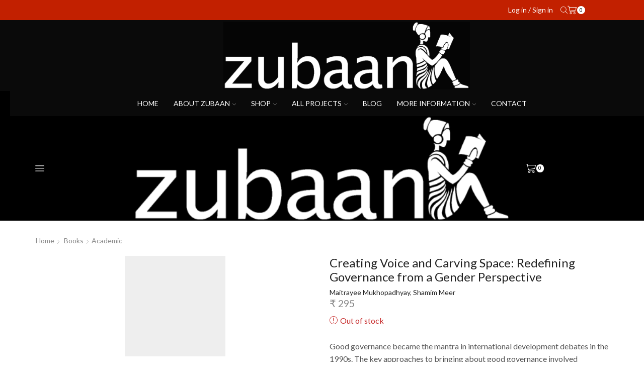

--- FILE ---
content_type: text/html; charset=UTF-8
request_url: https://zubaanbooks.com/shop/creating-voice-and-carving-space-redefining-governance-from-a-gender-perspective/
body_size: 38224
content:
<!DOCTYPE html><html lang="en-US" ><head><script data-no-optimize="1">var litespeed_docref=sessionStorage.getItem("litespeed_docref");litespeed_docref&&(Object.defineProperty(document,"referrer",{get:function(){return litespeed_docref}}),sessionStorage.removeItem("litespeed_docref"));</script> <meta charset="UTF-8" /><meta name="viewport" content="width=device-width, initial-scale=1.0, maximum-scale=1.0, user-scalable=0"/><meta name='robots' content='index, follow, max-image-preview:large, max-snippet:-1, max-video-preview:-1' /><title>Creating Voice and Carving Space: Redefining Governance from a Gender Perspective - Zubaan</title><link rel="canonical" href="https://zubaanbooks.com/shop/creating-voice-and-carving-space-redefining-governance-from-a-gender-perspective/" /><meta property="og:locale" content="en_US" /><meta property="og:type" content="article" /><meta property="og:title" content="Creating Voice and Carving Space: Redefining Governance from a Gender Perspective - Zubaan" /><meta property="og:description" content="Good governance became the mantra in international development debates in the 1990s. The key approaches to bringing about good governance involved reforming the state and &#039;improving&#039; public administration. Improving and strengthening democratic governance, while acknowledged as important by some international development agencies, was concentrated nevertheless on reforming the institutional design of the state through reforms of th electoral, judicial and legal systems and decentralization and devolution of government. But were these approaches sufficient to make governance participatory, accountable and responsive to citizens and respectful of rights? The action research on which this book is based undertaken in eight country contexts across two regions, Southern Africa and South Asia, by sixteen civil society organisations, looked at governance as political process, rather than solely as a series of technical interventions to improve state functioning. It investigated how women among marginalized groups could be enabled to stake their claim to participation in governance, and ho to create accountability of governance institutions to poor women&#039;s interest and rights. The book provides insights into the changing role of civil society organisations representing women&#039;s interest in creating &#039;voice&#039; of the most marginalized women and strategies, methods and tools developed to reach poor women&#039;s voices to governance institutions in order to ensure policy responsiveness and implementation." /><meta property="og:url" content="https://zubaanbooks.com/shop/creating-voice-and-carving-space-redefining-governance-from-a-gender-perspective/" /><meta property="og:site_name" content="Zubaan" /><meta property="article:modified_time" content="2025-12-31T07:01:54+00:00" /><meta property="og:image" content="https://zubaanbooks.com/wp-content/uploads/creating-voice-and-craving-space.jpg" /><meta property="og:image:width" content="200" /><meta property="og:image:height" content="300" /><meta property="og:image:type" content="image/jpeg" /><meta name="twitter:card" content="summary_large_image" /> <script type="application/ld+json" class="yoast-schema-graph">{"@context":"https://schema.org","@graph":[{"@type":"WebPage","@id":"https://zubaanbooks.com/shop/creating-voice-and-carving-space-redefining-governance-from-a-gender-perspective/","url":"https://zubaanbooks.com/shop/creating-voice-and-carving-space-redefining-governance-from-a-gender-perspective/","name":"Creating Voice and Carving Space: Redefining Governance from a Gender Perspective - Zubaan","isPartOf":{"@id":"https://zubaanbooks.com/#website"},"primaryImageOfPage":{"@id":"https://zubaanbooks.com/shop/creating-voice-and-carving-space-redefining-governance-from-a-gender-perspective/#primaryimage"},"image":{"@id":"https://zubaanbooks.com/shop/creating-voice-and-carving-space-redefining-governance-from-a-gender-perspective/#primaryimage"},"thumbnailUrl":"https://zubaanbooks.com/wp-content/uploads/creating-voice-and-craving-space.jpg","datePublished":"2004-05-04T10:52:39+00:00","dateModified":"2025-12-31T07:01:54+00:00","breadcrumb":{"@id":"https://zubaanbooks.com/shop/creating-voice-and-carving-space-redefining-governance-from-a-gender-perspective/#breadcrumb"},"inLanguage":"en-US","potentialAction":[{"@type":"ReadAction","target":["https://zubaanbooks.com/shop/creating-voice-and-carving-space-redefining-governance-from-a-gender-perspective/"]}]},{"@type":"ImageObject","inLanguage":"en-US","@id":"https://zubaanbooks.com/shop/creating-voice-and-carving-space-redefining-governance-from-a-gender-perspective/#primaryimage","url":"https://zubaanbooks.com/wp-content/uploads/creating-voice-and-craving-space.jpg","contentUrl":"https://zubaanbooks.com/wp-content/uploads/creating-voice-and-craving-space.jpg","width":200,"height":300},{"@type":"BreadcrumbList","@id":"https://zubaanbooks.com/shop/creating-voice-and-carving-space-redefining-governance-from-a-gender-perspective/#breadcrumb","itemListElement":[{"@type":"ListItem","position":1,"name":"Home","item":"https://zubaanbooks.com/"},{"@type":"ListItem","position":2,"name":"Shop","item":"https://zubaanbooks.com/shop/"},{"@type":"ListItem","position":3,"name":"Creating Voice and Carving Space: Redefining Governance from a Gender Perspective"}]},{"@type":"WebSite","@id":"https://zubaanbooks.com/#website","url":"https://zubaanbooks.com/","name":"Zubaan","description":"Feminist Independent Publishing","potentialAction":[{"@type":"SearchAction","target":{"@type":"EntryPoint","urlTemplate":"https://zubaanbooks.com/?s={search_term_string}"},"query-input":{"@type":"PropertyValueSpecification","valueRequired":true,"valueName":"search_term_string"}}],"inLanguage":"en-US"}]}</script> <link rel="alternate" type="application/rss+xml" title="Zubaan &raquo; Feed" href="https://zubaanbooks.com/feed/" /><link rel="alternate" type="application/rss+xml" title="Zubaan &raquo; Comments Feed" href="https://zubaanbooks.com/comments/feed/" /><link rel="alternate" type="application/rss+xml" title="Zubaan &raquo; Creating Voice and Carving Space: Redefining Governance from a Gender Perspective Comments Feed" href="https://zubaanbooks.com/shop/creating-voice-and-carving-space-redefining-governance-from-a-gender-perspective/feed/" /><style id="litespeed-ucss">@-webkit-keyframes fadeIn{0%{opacity:0;visibility:hidden}to{opacity:1;visibility:visible}}@keyframes fadeIn{0%{opacity:0;visibility:hidden}to{opacity:1;visibility:visible}}@-webkit-keyframes fadeOut{0%{opacity:1;visibility:visible}to{opacity:0;visibility:hidden}}@keyframes fadeOut{0%{opacity:1;visibility:visible}to{opacity:0;visibility:hidden}}@-webkit-keyframes et-woo-fadeIn{0%,to{opacity:0;visibility:hidden}10%,90%{opacity:1;visibility:visible}}@keyframes et-woo-fadeIn{0%,to{opacity:0;visibility:hidden}10%,90%{opacity:1;visibility:visible}}@-webkit-keyframes et-toTop{0%{-webkit-transform:translateY(5px);transform:translateY(5px)}to{-webkit-transform:translateY(0);transform:translateY(0)}}@-webkit-keyframes rotate{to{-webkit-transform:rotate(360deg);transform:rotate(360deg)}}@keyframes rotate{to{-webkit-transform:rotate(360deg);transform:rotate(360deg)}}@keyframes et-toTop{0%{-webkit-transform:translateY(5px);transform:translateY(5px)}to{-webkit-transform:translateY(0);transform:translateY(0)}}@-webkit-keyframes et-rtl{0%{-webkit-transform:translateX(7px);transform:translateX(7px)}to{-webkit-transform:translateX(0);transform:translateX(0)}}@keyframes et-rtl{0%{-webkit-transform:translateX(7px);transform:translateX(7px)}to{-webkit-transform:translateX(0);transform:translateX(0)}}@-webkit-keyframes animArrow{0%,to{-webkit-transform:translateX(0);transform:translateX(0)}50%{-webkit-transform:translateX(3px);transform:translateX(3px)}}@keyframes animArrow{0%,to{-webkit-transform:translateX(0);transform:translateX(0)}50%{-webkit-transform:translateX(3px);transform:translateX(3px)}}.wp-block-latest-posts,ul{box-sizing:border-box}.wp-block-latest-posts.wp-block-latest-posts__list{list-style:none}.wp-block-latest-posts.wp-block-latest-posts__list li{clear:both;overflow-wrap:break-word}:root :where(.wp-block-latest-posts.wp-block-latest-posts__list){padding-left:0}.wp-block-latest-posts__post-date{display:block;font-size:.8125em}:root{--wp--preset--font-size--normal:16px;--wp--preset--font-size--huge:42px}.has-text-align-left{text-align:left}.screen-reader-text{border:0;clip-path:inset(50%);margin:-1px;padding:0}.screen-reader-text:focus{background-color:#ddd;clip-path:none;color:#444;display:block;font-size:1em;height:auto;left:5px;line-height:normal;padding:15px 23px 14px;text-decoration:none;top:5px;width:auto;z-index:100000}:root{--wp--preset--aspect-ratio--square:1;--wp--preset--aspect-ratio--4-3:4/3;--wp--preset--aspect-ratio--3-4:3/4;--wp--preset--aspect-ratio--3-2:3/2;--wp--preset--aspect-ratio--2-3:2/3;--wp--preset--aspect-ratio--16-9:16/9;--wp--preset--aspect-ratio--9-16:9/16;--wp--preset--color--black:#000000;--wp--preset--color--cyan-bluish-gray:#abb8c3;--wp--preset--color--white:#ffffff;--wp--preset--color--pale-pink:#f78da7;--wp--preset--color--vivid-red:#cf2e2e;--wp--preset--color--luminous-vivid-orange:#ff6900;--wp--preset--color--luminous-vivid-amber:#fcb900;--wp--preset--color--light-green-cyan:#7bdcb5;--wp--preset--color--vivid-green-cyan:#00d084;--wp--preset--color--pale-cyan-blue:#8ed1fc;--wp--preset--color--vivid-cyan-blue:#0693e3;--wp--preset--color--vivid-purple:#9b51e0;--wp--preset--gradient--vivid-cyan-blue-to-vivid-purple:linear-gradient(135deg,rgba(6,147,227,1) 0%,rgb(155,81,224) 100%);--wp--preset--gradient--light-green-cyan-to-vivid-green-cyan:linear-gradient(135deg,rgb(122,220,180) 0%,rgb(0,208,130) 100%);--wp--preset--gradient--luminous-vivid-amber-to-luminous-vivid-orange:linear-gradient(135deg,rgba(252,185,0,1) 0%,rgba(255,105,0,1) 100%);--wp--preset--gradient--luminous-vivid-orange-to-vivid-red:linear-gradient(135deg,rgba(255,105,0,1) 0%,rgb(207,46,46) 100%);--wp--preset--gradient--very-light-gray-to-cyan-bluish-gray:linear-gradient(135deg,rgb(238,238,238) 0%,rgb(169,184,195) 100%);--wp--preset--gradient--cool-to-warm-spectrum:linear-gradient(135deg,rgb(74,234,220) 0%,rgb(151,120,209) 20%,rgb(207,42,186) 40%,rgb(238,44,130) 60%,rgb(251,105,98) 80%,rgb(254,248,76) 100%);--wp--preset--gradient--blush-light-purple:linear-gradient(135deg,rgb(255,206,236) 0%,rgb(152,150,240) 100%);--wp--preset--gradient--blush-bordeaux:linear-gradient(135deg,rgb(254,205,165) 0%,rgb(254,45,45) 50%,rgb(107,0,62) 100%);--wp--preset--gradient--luminous-dusk:linear-gradient(135deg,rgb(255,203,112) 0%,rgb(199,81,192) 50%,rgb(65,88,208) 100%);--wp--preset--gradient--pale-ocean:linear-gradient(135deg,rgb(255,245,203) 0%,rgb(182,227,212) 50%,rgb(51,167,181) 100%);--wp--preset--gradient--electric-grass:linear-gradient(135deg,rgb(202,248,128) 0%,rgb(113,206,126) 100%);--wp--preset--gradient--midnight:linear-gradient(135deg,rgb(2,3,129) 0%,rgb(40,116,252) 100%);--wp--preset--font-size--small:13px;--wp--preset--font-size--medium:20px;--wp--preset--font-size--large:36px;--wp--preset--font-size--x-large:42px;--wp--preset--spacing--20:0.44rem;--wp--preset--spacing--30:0.67rem;--wp--preset--spacing--40:1rem;--wp--preset--spacing--50:1.5rem;--wp--preset--spacing--60:2.25rem;--wp--preset--spacing--70:3.38rem;--wp--preset--spacing--80:5.06rem;--wp--preset--shadow--natural:6px 6px 9px rgba(0, 0, 0, 0.2);--wp--preset--shadow--deep:12px 12px 50px rgba(0, 0, 0, 0.4);--wp--preset--shadow--sharp:6px 6px 0px rgba(0, 0, 0, 0.2);--wp--preset--shadow--outlined:6px 6px 0px -3px rgba(255, 255, 255, 1), 6px 6px rgba(0, 0, 0, 1);--wp--preset--shadow--crisp:6px 6px 0px rgba(0, 0, 0, 1)}.has-small-font-size{font-size:var(--wp--preset--font-size--small)!important}@font-face{font-display:swap;font-family:"FontAwesome";src:url(/wp-content/plugins/tabs-responsive/assets/css/font-awesome/fonts/fontawesome-webfont.eot?v=4.1.0);src:url(/wp-content/plugins/tabs-responsive/assets/css/font-awesome/fonts/fontawesome-webfont.eot?#iefix&v=4.1.0)format("embedded-opentype"),url(/wp-content/plugins/tabs-responsive/assets/css/font-awesome/fonts/fontawesome-webfont.woff?v=4.1.0)format("woff"),url(/wp-content/plugins/tabs-responsive/assets/css/font-awesome/fonts/fontawesome-webfont.ttf?v=4.1.0)format("truetype"),url(/wp-content/plugins/tabs-responsive/assets/css/font-awesome/fonts/fontawesome-webfont.svg?v=4.1.0#fontawesomeregular)format("svg");font-weight:400;font-style:normal}.et-overflow-hidden,.tab-content{overflow:hidden}.woocommerce form .form-row .required{visibility:visible}*{padding:0;margin:0}img{max-width:100%;height:auto;border:0;vertical-align:middle}body,html{font-size:14px}html{margin-right:0!important;font-family:sans-serif;-ms-text-size-adjust:100%;-webkit-text-size-adjust:100%;-webkit-tap-highlight-color:#fff0}body{margin:0;font-family:-apple-system,system-ui,BlinkMacSystemFont,"Segoe UI",Verdana,sans-serif,"Apple Color Emoji","Segoe UI Emoji","Segoe UI Symbol";-webkit-font-smoothing:antialiased;-moz-osx-font-smoothing:grayscale;color:var(--et_font-color)!important;height:auto!important;background-color:var(--et_container-bg-color,transparent);--product-stock-step-1-active-color:var(--et_green-color);--product-stock-step-2-active-color:var(--et_orange-color);--product-stock-step-3-active-color:var(--et_red-color);--h1-size-proportion:2.5714;--h2-size-proportion:1.7142;--h3-size-proportion:1.7142;--h4-size-proportion:1.2857;--h5-size-proportion:1;--h6-size-proportion:0.8571;--h1-line-height:1.2;--h2-line-height:var(--h1-line-height);--h3-line-height:var(--h1-line-height);--h4-line-height:var(--h1-line-height);--h5-line-height:var(--h1-line-height);--h6-line-height:var(--h1-line-height);--product-title-size-proportion:1.14;--product-title-line-height:1.5;--et_main-color:#888;--et_dark-color:#222;--et_red-color:#c62828;--et_green-color:#2e7d32;--et_blue-color:#1565c0;--et_orange-color:#f57f17;--et_yellow-color:#fdd835;--et_border-color:#e1e1e1;--et_light-color:#f7f7f7;--et_light-color2:#f2f2f2;--et_white-2-dark:#fff;--et_dark-2-white:#222;--et_select-arrow-closed:url([data-uri]);--et_select-arrow-opened:url([data-uri]);--et_404-page-bg-image:url(/wp-content/images/404.png);--et_link-color:var(--et_dark-2-white);--et_link-hover-color:var(--et_main-color);--et_btn-color:var(--et_dark-2-white);--et_btn-bg-color:var(--et_light-color2);--et_btn-br-color:var(--et_light-color2);--et_btn-color-hover:#fff;--et_btn-bg-color-hover:var(--et_active-color);--et_btn-br-color-hover:var(--et_active-color);--et_btn-bordered-color:var(--et_dark-color);--et_btn-bordered-bg-color:transparent;--et_btn-bordered-br-color:var(--et_border-color);--et_btn-bordered-color-hover:var(--et_dark-color);--et_btn-bordered-bg-color-hover:#fff;--et_btn-bordered-br-color-hover:var(--et_border-color);--et_btn-active-color:#fff;--et_btn-active-bg-color:var(--et_active-color);--et_btn-active-br-color:var(--et_active-color);--et_btn-active-color-hover:#fff;--et_btn-active-bg-color-hover:var(--et_active-color);--et_btn-active-br-color-hover:var(--et_active-color);--et_btn-light-color:#fff;--et_btn-light-bg-color:var(--et_btn-bg-color);--et_btn-light-br-color:var(--et_border-color);--et_btn-light-text-transform:uppercase;--et_btn-light-color-hover:#fff;--et_btn-light-bg-color-hover:var(--et_active-color);--et_btn-light-br-color-hover:var(--et_active-color);--et_btn-dark-color:#fff;--et_btn-dark-bg-color:var(--et_dark-color);--et_btn-dark-br-color:var(--et_dark-color);--et_btn-dark-color-hover:#fff;--et_btn-dark-bg-color-hover:#4c4c4c;--et_btn-dark-br-color-hover:#4c4c4c;--et_dark-2-white-0:rgba(0, 0, 0, 0);--et_dark-2-white-01:rgba(0, 0, 0, 0.1);--et_dark-2-white-02:rgba(0, 0, 0, 0.2);--et_dark-2-white-03:rgba(0, 0, 0, 0.3);--et_dark-2-white-08:rgba(0, 0, 0, 0.8);--et_dark-2-white-002:rgba(0, 0, 0, 0.02);--et_white-2-dark-0:rgba(255, 255, 255, 0);--et_white-2-dark-01:rgba(255, 255, 255, 0.1);--et_white-2-dark-05:rgba(255, 255, 255, 0.5);--et_white-2-dark-07:rgba(255, 255, 255, 0.7);--et_white-2-dark-09:rgba(255, 255, 255, 0.9);--et_dark-2-light-dark:var(--et_dark-color);--et_white-2-light-dark:#fff;line-height:1.42857143}footer,header,nav{display:block}a{background-color:#fff0}a:active,a:hover{outline:0}h1{margin:0 0 .67em;font-size:calc(var(--h1-size-proportion)*1rem);line-height:var(--h1-line-height);margin-bottom:.5rem;color:var(--et_dark-2-white)}body p:empty{display:none!important}ul{margin-top:0;margin-bottom:10px}ul ul{margin-bottom:0}h2,h3,h4{line-height:var(--h2-line-height);color:var(--et_dark-2-white);margin-top:0;font-size:calc(var(--h2-size-proportion)*1rem);margin-bottom:.7rem}h3,h4{line-height:var(--h3-line-height);font-size:calc(var(--h3-size-proportion)*1rem)}h4{line-height:var(--h4-line-height);font-size:calc(var(--h4-size-proportion)*1rem)}p{margin-bottom:1.43rem;line-height:var(--p-line-height,1.6);font-size:var(--p-font-size,1.14rem)}.type-product ul{margin-bottom:1.43em;padding-left:20px}.type-product li{margin-bottom:.5em;line-height:1.8;font-size:1.14rem}body ::-webkit-scrollbar{width:3px;height:3px;background:var(--et_border-color)}body ::-webkit-scrollbar-thumb{background:#bbb}.page-wrapper{position:relative;z-index:1;background-color:var(--et_container-bg-color,transparent)}.template-container{position:relative;overflow:hidden}.etheme-sticky-panel.outside{opacity:0;visibility:hidden;-webkit-transform:translateY(100%);transform:translateY(100%)}::selection{background:var(--et_selection-bg-color,#f2f2f2)}::-moz-selection{background:var(--et_selection-bg-color,#f2f2f2)}.product-content-image::-moz-selection,.swiper-container::-moz-selection,.swiper-custom-left::-moz-selection,.swiper-custom-right::-moz-selection,.swiper-entry::-moz-selection,.swiper-slide .content-product::-moz-selection,.swiper-slide::-moz-selection{background-color:var(--et_selection-bg-color,transparent)}.product-content-image::selection,.swiper-container::selection,.swiper-custom-left::selection,.swiper-custom-right::selection,.swiper-entry::selection,.swiper-slide .content-product::selection,.swiper-slide::selection{background-color:var(--et_selection-bg-color,transparent)}.a-center{text-align:center}.screen-reader-text{clip:rect(1px,1px,1px,1px);height:1px;overflow:hidden;position:absolute!important;width:1px;word-wrap:normal!important}small{font-size:75%}svg:not(:root){overflow:hidden}button,input{color:inherit;font:inherit;margin:0}button{overflow:visible;text-transform:none}button,input[type=submit]{-webkit-appearance:button;cursor:pointer}input::-moz-focus-inner{border:0;padding:0}input[type=checkbox]{-webkit-box-sizing:border-box;box-sizing:border-box;margin:4px 0 0;line-height:normal}@media print{*,:after,:before{background:0 0!important;color:#000!important;-webkit-box-shadow:none!important;box-shadow:none!important;text-shadow:none!important}a,a:visited{text-decoration:underline}a[href]:after{content:" ("attr(href)")"}a[href^="#"]:after{content:""}img,tr{page-break-inside:avoid}img{max-width:100%!important}h2,h3,p{orphans:3;widows:3}h2,h3{page-break-after:avoid}}*,:after,:before{-webkit-box-sizing:border-box;box-sizing:border-box}button,input{font-family:inherit;font-size:inherit;line-height:inherit}a:focus{outline-offset:-2px}.container{margin-right:auto;margin-left:auto;padding-left:15px;padding-right:15px}@media (min-width:768px){.container{width:750px}footer.footer:after{width:720px}}@media (min-width:992px){.container{width:970px}footer.footer:after{width:940px}}@media (min-width:1200px){.container,.et-container,div.container{width:100%}footer.footer:after{width:1140px}.footer:after{max-width:100%}}.row{margin-left:-15px;margin-right:-15px}.col-lg-6,.col-md-12,.col-md-3,.col-md-6,.col-sm-12,.col-sm-6{position:relative;min-height:1px;padding-left:15px;padding-right:15px}@media (min-width:768px){.col-sm-12,.col-sm-6{float:left}.col-sm-12{width:100%}.col-sm-6{width:50%}}@media (min-width:992px){.col-md-12,.col-md-3,.col-md-6{float:left}.col-md-12{width:100%}.col-md-6{width:50%}.col-md-3{width:25%}}@media (min-width:1200px){.col-lg-6{float:left;width:50%}}label,table{max-width:100%}table{background-color:#fff0;border-collapse:collapse;border-spacing:0;width:100%;margin-bottom:1.43em}th{text-align:start;font-weight:400}label{display:inline-block;margin-bottom:5px}input[type=checkbox]:focus{outline:5px auto -webkit-focus-ring-color;outline-offset:-2px}.form-control{display:block;width:100%;height:34px;padding:6px 12px;font-size:14px;line-height:1.42857143;color:#555;background-color:var(--et_container-bg-color,#fff);background-image:none;border:1px solid #ccc;border-radius:4px;-webkit-box-shadow:inset 0 1px 1px rgb(0 0 0/.075);box-shadow:inset 0 1px 1px rgb(0 0 0/.075);-webkit-transition:border-color ease-in-out .15s,-webkit-box-shadow ease-in-out .15s;transition:border-color ease-in-out .15s,box-shadow ease-in-out .15s;transition:border-color ease-in-out .15s,box-shadow ease-in-out .15s,-webkit-box-shadow ease-in-out .15s}.form-control:focus{border-color:#66afe9;outline:0;-webkit-box-shadow:inset 0 1px 1px rgb(0 0 0/.075),0 0 8px rgb(102 175 233/.6);box-shadow:inset 0 1px 1px rgb(0 0 0/.075),0 0 8px rgb(102 175 233/.6)}.form-control::-moz-placeholder{color:#999;opacity:1}.form-control:-ms-input-placeholder{color:#999}.form-control::-webkit-input-placeholder{color:#999}.form-control::-ms-expand{border:0;background-color:#fff0}.container:after,.container:before,.row:after,.row:before{content:" ";display:table}.container:after,.row:after{clear:both}.btn,.button,form button,input[type=submit]{display:inline-block;border-radius:0;border:1px solid var(--et_btn-br-color);color:var(--et_btn-color);-webkit-text-fill-color:currentColor;text-transform:uppercase;font-size:var(--et_btn-size,.85rem);text-align:center;line-height:1;padding:.75rem 2.2rem;height:var(--et_inputs-height,2.642rem);background-color:var(--et_btn-bg-color);-webkit-transition:all .2s ease-out;transition:all .2s ease-out;-webkit-backface-visibility:hidden;backface-visibility:hidden;-webkit-box-sizing:border-box;box-sizing:border-box}.btn:hover,.button:hover,form button:hover,input[type=submit]:hover{color:var(--et_btn-color-hover);background-color:var(--et_btn-bg-color-hover);border-color:var(--et_btn-br-color-hover);-webkit-box-sizing:border-box;box-sizing:border-box}.btn:focus,.button:focus,form button:focus,input[type=submit]:focus{color:var(--et_btn-color);outline:0}.btn:hover:focus,.button:hover:focus,form button:hover:focus,input[type=submit]:hover:focus{color:var(--et_white-2-dark);outline:0}input[type=submit]{height:auto}.woocommerce-Button{height:auto;color:var(--et_btn-color);background-color:var(--et_btn-bg-color);border-color:var(--et_btn-br-color)}.woocommerce-Button:hover{color:var(--et_btn-color-hover);background-color:var(--et_btn-bg-color-hover);border-color:var(--et_btn-br-color-hover)}.btn-checkout,.mini-cart-buttons .btn-checkout{color:var(--et_btn-active-color);background-color:var(--et_btn-active-bg-color);border-color:var(--et_btn-active-br-color)}.btn-checkout:hover,.btn-checkout:hover:focus,.mini-cart-buttons .btn-checkout:hover,.mini-cart-buttons .btn-checkout:hover:focus{opacity:.8!important;color:var(--et_btn-active-color-hover);background-color:var(--et_btn-active-bg-color-hover);border-color:var(--et_btn-active-br-color-hover)}.btn:active{-webkit-box-shadow:none;box-shadow:none}.btn:not(.black):not(.active):not(.bordered):not(.style-custom){color:var(--et_btn-color);background-color:var(--et_btn-bg-color);border-color:var(--et_btn-br-color)}.btn:not(.black):not(.active):not(.bordered):not(.style-custom):hover{color:var(--et_btn-color-hover);background-color:var(--et_btn-bg-color-hover);border-color:var(--et_btn-br-color-hover)}input[type=checkbox]{display:inline-block;border-radius:0;padding:0;position:relative;margin-right:4px;width:var(--et_inputs-radio-size);height:var(--et_inputs-radio-size)}input[type=checkbox]:focus{outline:0}input[type=email],input[type=password],input[type=text]{border:1px solid var(--et_inputs-border-color,var(--et_border-color));background-color:var(--et_inputs-bg-color,var(--et_white-2-light-dark));outline:0;border-radius:var(--et_inputs-border-radius,0);width:100%;color:var(--et_dark-2-white);font-size:1.14rem;-webkit-box-shadow:none;box-shadow:none;text-align:start;height:var(--et_inputs-height,2.642rem);line-height:2rem;padding:0 1.07em;-webkit-appearance:none}input[type=email]:focus,input[type=password]:focus,input[type=text]:focus{-webkit-box-shadow:none;box-shadow:none;outline:0;border-color:var(--et_font-color)}input.form-control:-moz-placeholder,input.form-control:-ms-input-placeholder,input.form-control::-moz-placeholder,input.form-control::-webkit-input-placeholder,input:-moz-placeholder,input:-ms-input-placeholder,input::-moz-placeholder,input::-webkit-input-placeholder{color:var(--et_main-color)}input.form-control:focus:-moz-placeholder,input.form-control:focus:-ms-input-placeholder,input.form-control:focus::-webkit-input-placeholder,input:focus:-moz-placeholder,input:focus:-ms-input-placeholder,input:focus::-webkit-input-placeholder{color:#fff0}.form-control{-webkit-appearance:none}a{text-decoration:none;-webkit-text-decoration-skip-ink:none;text-decoration-skip-ink:none;cursor:pointer;color:var(--et_link-color);-webkit-transition:all .2s ease-out;transition:all .2s ease-out}a:focus,a:hover{outline:0;color:var(--et_link-color-hover)}span.active{color:var(--et_active-color)}table td,table th{vertical-align:var(--et_table-v-align,top);border-left:0;border-right:0;padding:var(--et_table-space-v,.71em) var(--et_table-space-h,.71em)}table th:first-child{padding-left:0}table td:last-child{padding-right:0;text-align:right;text-align:end}table tr:first-child td,table tr:first-child th{padding-top:1em}table tr:last-child td,table tr:last-child th{padding-bottom:.71em}.header-wrapper{position:relative;width:100%;z-index:5}.mobile-header-wrapper{z-index:5}.mobile-header-wrapper .mob-align-center{text-align:center}.mobile-header-wrapper .mob-justify-content-start{-webkit-box-pack:start;-ms-flex-pack:start;justify-content:flex-start;text-align:start}.site-header{font-size:14px}.site-header svg{fill:currentColor}.et_b-icon svg{width:1em;height:1em}.site-header ul{list-style:none}.site-header .menu{margin-bottom:0}.site-header .et-wrap-columns{width:calc(100% + 30px);margin-left:-15px;margin-right:-15px}.header-bottom,.header-main,.header-top{position:relative;-webkit-transition:all .3s ease-in-out,top 0s;transition:all .3s ease-in-out,top 0s;font-size:var(--content-zoom,100%)}#header.sticky-on:not([data-type=sticky])>[class*=header-wrapper]{z-index:9999;position:fixed;top:0;width:100%}#header.sticky-on:not([data-type=sticky])>[class*=header-wrapper]>[class*=header-]:not(.sticky){height:0!important;overflow:hidden}@media only screen and (min-width:1200px){.bordered #header.sticky-on:not([data-type=sticky])>[class*=header-wrapper]{width:calc(100% - 40px)}}.site-header .et_b_header-logo.et_element-top-level span.fixed{display:none}.et-content-dropdown:not(.static),.et-content_toggle:not(.static){position:relative}.et-content-dropdown:hover .et-mini-content,.et-content-toTop:hover .et-mini-content{-webkit-animation-name:et-toTop;animation-name:et-toTop}.et-mini-content{font-size:var(--content-zoom);text-transform:none;text-align:start;color:var(--et_dark-2-white);background-color:var(--et_white-2-dark);top:100%;position:absolute;z-index:9999;opacity:0;visibility:hidden}.et-mini-content .menu li a,.et-mini-content .product_list_widget{color:currentColor}.et-mini-content:not(.active)::-webkit-scrollbar{display:none}.et-mini-content .et-close{padding:13px;border-radius:50%;color:var(--et_dark-2-white);-webkit-text-fill-color:currentColor;line-height:1;display:-webkit-inline-box;display:-ms-inline-flexbox;display:inline-flex;margin:9px;background:var(--et_white-2-dark);cursor:pointer}.et-mini-content .menu li{padding:8px 0}.et-mini-content .menu li:first-child{padding-top:0}.et-mini-content .menu li:last-child{padding-bottom:0}.et-mini-content .menu li a:hover{opacity:.7}[class*=et-content-]:not(.et-popup_toggle,.et_like-hover):hover .et-mini-content{-webkit-animation-duration:.3s;animation-duration:.3s;opacity:1;visibility:visible}.et_b_header-account>a:focus,.et_b_header-account>a:hover,.et_b_header-cart>a:focus,.et_b_header-cart>a:hover{opacity:.7}.et_b_header-account>a,.et_b_header-cart>a{-webkit-text-fill-color:currentColor}.et_b-loader{position:relative;width:100%;height:100%}.et_b-loader:before{content:"";border:1px solid #e1e1e1;border-left-color:#888;width:16px;height:16px;border-radius:50%;position:absolute;top:calc(50% - 8px);left:calc(50% - 8px);-webkit-animation:rotate .3s infinite linear;animation:rotate .3s infinite linear}.et_b_header-cart.et-content-toTop .et-mini-content{width:350px;padding:0}.et_b_header-cart:not(.et-off-canvas) .widget_shopping_cart,.et_b_header-search form:not(.input-icon){width:100%}.et_b_header-cart .woocommerce-mini-cart__empty-message{text-align:center;margin-bottom:-1.43rem}.et_b_header-cart:not(.et-off-canvas) .woocommerce-mini-cart__empty-message{margin-bottom:-1.43rem}.cart-type2 .et_b-icon{display:-webkit-box;display:-ms-flexbox;display:flex;-webkit-box-pack:inherit;-ms-flex-pack:inherit;justify-content:inherit;width:100%}.et_b_header-account.et_element-top-level>a,.et_b_header-cart.et_element-top-level>a{-webkit-backface-visibility:hidden}.cart-type2 .et_b-icon:first-child:not(:last-child)+.et-element-label{padding-top:5px}.cart-type2 .et-element-label{padding:0;line-height:1}.et-quantity{--et-quantity-proportion:1.5em;font-size:.75em;position:relative;-webkit-text-fill-color:currentColor;display:-webkit-inline-box;display:-ms-inline-flexbox;display:inline-flex;-webkit-box-align:center;-ms-flex-align:center;align-items:center;-webkit-box-pack:center;-ms-flex-pack:center;justify-content:center;border-radius:50%;line-height:.75em;width:var(--et-quantity-proportion);height:var(--et-quantity-proportion);text-align:center}.et_b-tab-content:not(.active),.et_b_header-search .search-button:not(.loading) span,.et_element:not(.et-off-canvas)>.et-quantity.count-0+.et-mini-content,.et_element>.et-quantity{display:none}.et-content_toggle:hover>.et-mini-content:not(.active),.et-off-canvas:hover>.et-mini-content:not(.active){opacity:0;visibility:hidden}.et_b-tab-content{-webkit-animation:fadeIn .3s;animation:fadeIn .3s;margin-top:-10px;margin-bottom:-10px}.et_b-tab-content,.et_b-tab-content a{text-align:inherit;-webkit-box-pack:inherit;-ms-flex-pack:inherit;justify-content:inherit}.et_b-tabs{display:-webkit-box;display:-ms-flexbox;display:flex;-ms-flex-pack:distribute;justify-content:space-around;margin-bottom:15px}.et_b-tabs-wrapper{overflow:hidden;width:100%}.et_b-tabs .et-tab{position:relative;color:currentColor;-webkit-text-fill-color:currentColor;cursor:pointer;padding:0 5px 10px;-webkit-box-flex:1;-ms-flex:1;flex:1;text-align:center;opacity:.5;white-space:nowrap;text-transform:uppercase;border-bottom:1px solid currentColor}.et_b-tabs .et-tab:not(.active){overflow:hidden;text-overflow:ellipsis}.et_b-tabs .et-tab.active{opacity:1}.et-content-right .ajax-search-form .ajax-results-wrapper,.et-content-right .et-mini-content{right:0}.et-content-left .ajax-search-form .ajax-results-wrapper,.et-content-left .et-mini-content{left:0}.et-quantity-right .et-quantity{top:0;margin-left:1px}.et-quantity{top:-7px;margin-left:-7px}.et_b-tabs .et-tab:after{position:absolute;bottom:-1px;z-index:12;content:"";height:2px;width:0;right:0;-webkit-transition:width .3s;transition:width .3s;background:currentColor}.et_b-tabs .et-tab.active:after{width:100%;left:0;right:auto}.et_col-xs-offset-9{margin-left:75%}.et_col-xs-offset-2{margin-left:16.66666667%}.et_col-xs-offset-0{margin-left:0}.et_column{float:left}.content-page{padding-bottom:5.65em}.align-center,.text-center{text-align:center}.justify-content-start{-webkit-box-pack:start;-ms-flex-pack:start;justify-content:flex-start}.justify-content-end{-webkit-box-pack:end;-ms-flex-pack:end;justify-content:flex-end}.justify-content-center{-webkit-box-pack:center;-ms-flex-pack:center;justify-content:center;text-align:center}.align-items-center{-webkit-box-align:center;-ms-flex-align:center;align-items:center}.valign-center{vertical-align:middle}.full-width{width:100%}.flex{display:-webkit-box;display:-ms-flexbox;display:flex}.flex-inline{display:-webkit-inline-box;display:-ms-inline-flexbox;display:inline-flex}.flex-row{-webkit-box-orient:horizontal;-webkit-box-direction:normal;-ms-flex-direction:row;flex-direction:row}.flex-basis-full{-ms-flex-preferred-size:100%;flex-basis:100%}.flex-wrap{-ms-flex-wrap:wrap;flex-wrap:wrap}.flex-nowrap{-ms-flex-wrap:nowrap;flex-wrap:nowrap}.inline-block{display:inline-block}@media only screen and (max-width:992px){.mob-hide{display:none}.mob-full-width{width:100%!important}.mob-align-center{text-align:center}.mob-justify-content-start{-webkit-box-pack:start;-ms-flex-pack:start;justify-content:flex-start;text-align:start}.mob-justify-content-center{-webkit-box-pack:center;-ms-flex-pack:center;justify-content:center;text-align:center}}.pointer{cursor:pointer}.currentColor{color:currentColor}a.currentColor:hover{color:currentColor;opacity:.7}.et-svg,.et_b-icon{display:-webkit-inline-box;display:-ms-inline-flexbox;display:inline-flex;position:relative;-webkit-box-align:center;-ms-flex-align:center;align-items:center}.et-svg svg,.et_b-icon svg{overflow:visible}.et_b-icon svg{fill:currentColor}.et_b-icon+span,span+.et-element-label{padding-left:5px}.clear{clear:both}.et_col-xs-2{width:16.6667%}.et_col-xs-3{width:25%}.et_col-xs-5{width:41.6667%}.et_col-xs-7{width:58.3333%}.et_col-xs-8{width:66.6667%}.et_col-xs-9{width:75%}.et_col-xs-12{width:100%}.et-container:after,.et-container:before{content:"";display:table}.et-container:after{clear:both}.et-container,.et_column{padding-right:15px;padding-left:15px}.et-container{width:100%;max-width:1170px;margin:0 auto;-webkit-box-sizing:border-box;box-sizing:border-box}.et-row-container.et-container .et-wrap-columns{margin-left:-15px;margin-right:-15px;clear:both}.et_column{min-height:1px;position:relative;-webkit-transition:all .3s ease-in-out,top 0s;transition:all .3s ease-in-out,top 0s}@media (min-width:768px){.container{max-width:100%}.et-container{max-width:750px}}@media only screen and (min-width:992px){.et-container{max-width:970px}}@media only screen and (max-width:992px){.mob-hide{display:none}}@media only screen and (max-width:480px){.content-page{padding-bottom:2.55em}html{font-size:13px}body{font-size:1rem}}.pos-absolute{position:absolute}.pos-fixed{position:fixed}.item-design-dropdown .nav-sublist-dropdown ul>li.menu-item-has-children,.pos-relative{position:relative}.pos-absolute.top{top:0}.item-design-dropdown .nav-sublist-dropdown ul>li.menu-item-has-children>a,.pos-static{position:static}.pos-fixed.right{right:0}.pos-absolute.full-right{right:100%}.pos-absolute.full-left{left:100%}footer.footer:after{content:"";position:relative;display:block;top:2rem;margin:0 auto;border-bottom-width:1px;border-bottom-style:solid;border-bottom-color:#e1e1e1}.footer{padding:4rem 0 2rem;line-height:1.6;font-size:1.14rem;background-color:var(--et_dark-2-light-dark);position:relative}.footer-bottom{padding:1.2rem 0;background-color:var(--et_dark-color);color:var(--et_main-color)}.footer-bottom a{color:#fff}.footer-bottom .footer-copyrights p:not(.widgettitle):not(.widget-title),.footer-bottom .footer-copyrights-right p:not(.widgettitle):not(.widget-title){margin-bottom:0}.footer-bottom .footer-copyrights-right{text-align:end}.footer-widget{margin-bottom:2.14em}.footer-bottom.text-color-dark,.footer-bottom.text-color-dark a:hover,.footer-bottom.text-color-dark p,.footer-widget a,.footer-widget p{color:var(--et_main-color)}.text-color-dark a:hover{color:var(--et_font-color)}.footer-bottom .container>.row{display:-webkit-box;display:-ms-flexbox;display:flex;-webkit-box-align:center;-ms-flex-align:center;align-items:center}.footer-bottom.text-color-dark a,.text-color-dark a,.text-color-dark h2,.text-color-dark h3,.text-color-dark h4,.text-color-dark li a{color:var(--et_dark-color)}.footer-widgets .footer-widget ul{padding-left:0;padding-right:0}.footer-widgets .footer-widget ul li{list-style:none;margin-bottom:0}@media only screen and (max-width:768px){.footer{padding:3.57em 0 2.14em}.footer-bottom .footer-copyrights{text-align:center}.footer-bottom .footer-copyrights-right{margin-top:1.43em;text-align:center}.footer-bottom .container>.row{display:block}}@media only screen and (max-width:992px) and (min-width:480px){.footer-widgets.col-md-3{width:50%;float:left}}.et-notify:before,p.stock:before{font-family:xstore-icons;margin-right:5px}.sticky-message-on .content-page .woocommerce-notices-wrapper{position:fixed;bottom:0;z-index:3;margin-bottom:-2px;left:0;right:0;opacity:0;visibility:hidden;-webkit-transition:opacity .3s ease-in-out,visibility 3s ease-in-out;transition:opacity .3s ease-in-out,visibility 3s ease-in-out;-webkit-animation:et-woo-fadeIn 7s ease-in-out,et-toTop 1s ease-in-out;animation:et-woo-fadeIn 7s ease-in-out,et-toTop 1s ease-in-out}.et-notify{position:fixed;top:0;background:var(--et_border-color);color:#fff;z-index:10010;margin:5px;font-size:1rem;padding:15px 30px;border-radius:3px;-webkit-box-shadow:0 4px 10px 0 rgb(3 3 3/.1);box-shadow:0 4px 10px 0 rgb(3 3 3/.1);-webkit-transition:all .3s ease-in-out;transition:all .3s ease-in-out}@media only screen and (min-width:769px){.et-notify{margin:30px}}.et-notify:empty{display:none}.et-notify:not(.removing){-webkit-animation:fadeIn .3s linear,et-rtl .3s linear;animation:fadeIn .3s linear,et-rtl .3s linear}.nav-sublist-dropdown{position:absolute;top:100%;left:var(--menu-main-sublist-offset-left,0);right:var(--menu-main-sublist-offset-right,auto);z-index:-1;display:none;-webkit-animation:fadeOut;animation:fadeOut;width:var(--menu-sublist-width,18em);padding:2.14em;background-color:var(--et-sublist-background,var(--et_white-2-dark));border-radius:var(--et-sublist-border-radius,0);text-align:left;text-align:start;border:1px solid var(--et-sublist-border-color,var(--et_border-color));-webkit-box-sizing:border-box;box-sizing:border-box}.nav-sublist-dropdown .container{width:auto;padding:0}.nav-sublist-dropdown .item-link{display:block;font-size:1rem;padding:.72em 0}.nav-sublist-dropdown ul{padding-left:0;display:block;width:100%}.nav-sublist-dropdown ul>li{position:relative;display:inline-block;width:100%;-webkit-transition:all .2s ease-out;transition:all .2s ease-out}.item-design-dropdown .nav-sublist-dropdown,.item-design-dropdown .nav-sublist-dropdown ul>li .nav-sublist ul{padding:var(--menu-sublist-padding-top,1em)0 var(--menu-sublist-padding-bottom,1em)}.item-design-dropdown .nav-sublist-dropdown ul>li.menu-item-has-children>a:after{content:"";font-size:10px;font-family:xstore-icons;position:absolute;right:2.5em;top:50%;-webkit-transform:translateY(-50%);transform:translateY(-50%)}.item-design-dropdown .nav-sublist-dropdown ul>li.menu-item-has-children>.nav-sublist{display:var(--submenu-display,none);-webkit-animation:fadeOut;animation:fadeOut}.item-design-dropdown .nav-sublist-dropdown ul>li.menu-item-has-children:hover>.nav-sublist{display:var(--submenu-display,block)}.item-design-dropdown .nav-sublist-dropdown ul>li.menu-item-has-children:hover:after{content:"";display:inline-block;position:absolute;right:-5px;top:0;width:5px;height:100%}.item-design-dropdown .nav-sublist-dropdown ul>li>a{width:100%;font-size:1.14rem;-webkit-box-sizing:border-box;box-sizing:border-box;padding:var(--menu-sublist-padding-v,.6em) var(--menu-sublist-padding-h,1.9em)}.item-design-dropdown .nav-sublist-dropdown ul>li ul{position:var(--menu-sublist-position,absolute);top:var(--menu-sublist-top-offset,-1.07em);border:var(--menu-sublist-border,1px solid var(--et-sublist-border-color,var(--et_border-color)));z-index:var(--menu-sublist-z-index,0);left:var(--submenu-offset-left,100%);right:var(--submenu-offset-right,auto)}.et_b_header-menu .item-design-dropdown .nav-sublist-dropdown ul>li ul ul,.item-design-dropdown .nav-sublist-dropdown ul>li ul ul{z-index:-2}.item-design-dropdown .nav-sublist-dropdown ul>li .nav-sublist ul{background-color:var(--et-sublist-background,var(--et_white-2-dark));border-radius:var(--et-sublist-border-radius,0);width:100%}.menu-item-has-children{position:relative}.menu-item-has-children>a>.arrow{fill:currentColor;margin-left:5px;-webkit-box-ordinal-group:0;-ms-flex-order:-1;order:-1}.item-design-dropdown .nav-sublist-dropdown ul>li .nav-sublist ul,.menu-item-has-children:hover>.nav-sublist-dropdown,li:hover>.nav-sublist-dropdown{-webkit-animation-name:var(--dropdown-animation-name,fadeIn);animation-name:var(--dropdown-animation-name,fadeIn);-webkit-animation-duration:var(--dropdown-animation-duration,.2s);animation-duration:var(--dropdown-animation-duration,.2s)}.menu-item-has-children:hover>.nav-sublist-dropdown,li:hover>.nav-sublist-dropdown{display:var(--submenu-display,block);z-index:1002}.swiper-custom-left{left:calc(-1*var(--arrow-size,50px) - 35px)}.swiper-custom-left:before{content:""}.swiper-custom-left:after{right:-10px;left:0}.swiper-custom-right{right:calc(-1*var(--arrow-size,50px) - 35px)}.swiper-custom-right:before{content:""}.swiper-custom-right:after{left:-10px;right:0}.swiper-entry:hover .swiper-custom-left{left:calc(-1*var(--arrow-size,50px) - 10px)}.swiper-entry:hover .swiper-custom-right{right:calc(-1*var(--arrow-size,50px) - 10px)}@media screen and (max-width:480px){.swiper-entry .swiper-custom-left,.swiper-entry:hover .swiper-custom-left{left:0}.swiper-entry .swiper-custom-right,.swiper-entry:hover .swiper-custom-right{right:0}}.carousel-area .product-slide{padding:10px 12px 0}@media only screen and (max-width:480px){.carousel-area .product-slide{padding-left:5px;padding-right:5px}.carousel-area.products-slider{--slider-margin-offset:-5px}}.swiper-container{--arrow-size:var(--arrow-size, '50px')}.swiper-container.carousel-area:not(.swiper-container-multirow){margin-left:var(--slider-margin-offset,-12px);margin-right:var(--slider-margin-offset,-12px)}.swiper-entry .swiper-custom-left,.swiper-entry .swiper-custom-right{opacity:0;visibility:hidden;z-index:3;-webkit-transition-delay:.5s;transition-delay:.5s}.swiper-entry:hover .swiper-custom-left,.swiper-entry:hover .swiper-custom-right{opacity:1;visibility:visible;-webkit-transition-delay:0s;transition-delay:0s}.swiper-custom-left:hover,.swiper-custom-right:hover,.swiper-entry:hover .swiper-custom-left:hover,.swiper-entry:hover .swiper-custom-right:hover{opacity:.7}.swiper-entry{position:relative;--arrow-size:50px;isolation:isolate}.swiper-entry:not(.swipers-couple-wrapper) .swiper-wrapper{cursor:url(/wp-content/themes/xstore/images/drag.png)16 9,ew-resize}.swiper-wrapper img{display:block}.swiper-custom-left:before,.swiper-custom-right:before{font-family:xstore-icons;font-size:calc(var(--arrow-size,50px)/2.5)}.swiper-custom-left,.swiper-custom-right{display:-webkit-box;display:-ms-flexbox;display:flex;-webkit-box-align:center;-ms-flex-align:center;align-items:center;-webkit-box-pack:center;-ms-flex-pack:center;justify-content:center;width:var(--arrow-size,50px)!important;height:var(--arrow-size,50px)!important;position:absolute;top:calc(50% - var(--arrow-size,50px)/2);background-image:none!important;cursor:pointer;-webkit-transition:all .3s ease;transition:all .3s ease;outline:0;margin:0!important}.swiper-custom-left:after,.swiper-custom-right:after{content:""!important;position:absolute;top:-100%;bottom:-100%}.swiper-custom-left,.swiper-custom-left:hover,.swiper-custom-right,.swiper-custom-right:hover{background-color:var(--et_arrows-bg-color,#f2f2f2)}.swiper-custom-left,.swiper-custom-left:hover,.swiper-custom-right,.swiper-custom-right:hover{color:var(--et_arrows-color)}.swipers-couple-wrapper{z-index:0}@media screen and (max-width:1024px){.swiper-entry{--arrow-size:40px}}@media screen and (max-width:480px){.swiper-entry .swiper-custom-left,.swiper-entry .swiper-custom-right,.swiper-entry:hover .swiper-custom-left,.swiper-entry:hover .swiper-custom-right{opacity:1;visibility:visible}}.swiper-container{margin-left:auto;margin-right:auto;position:relative;overflow:hidden}.swiper-slide,.swiper-wrapper{width:100%;height:100%;position:relative}.swiper-wrapper{display:-webkit-box;display:-ms-flexbox;display:flex;-webkit-transition-property:-webkit-transform;transition-property:transform;transition-property:transform,-webkit-transform;-webkit-box-sizing:content-box;box-sizing:content-box;-webkit-transform:translate3d(0,0,0);transform:translate3d(0,0,0)}.swiper-slide{-ms-flex:0 0 auto;-ms-flex-negative:0;flex-shrink:0;list-style:none}.et-icon{font-family:xstore-icons!important;speak:never;font-style:normal;font-weight:400;font-variant:normal;text-transform:none;line-height:1;-webkit-font-smoothing:antialiased;-moz-osx-font-smoothing:grayscale}.et-right-arrow:before{content:""}.et-right-arrow-2:before{content:""}button::-moz-focus-inner{padding:0;border:0}.footer-widget li a{font-size:1.14rem;display:inline-block;padding:calc(var(--widget-list-item-space,11px)/2)0}.footer-widget li{-webkit-box-align:center;-ms-flex-align:center;align-items:center;line-height:1.42857143}.footer-widget ul{margin-bottom:0;padding-left:0}.footer-widget>ul>li:first-child{-webkit-box-align:start;-ms-flex-align:start;align-items:flex-start}.footer-widget>ul>li:first-child>a{padding-top:0}.footer-widget>ul>li:not(.opened,.type-label):last-child>a{padding-bottom:0;--widget-link-underline-bottom-offset:0;margin-bottom:0}.et_b_header-menu .menu li,.footer-widget li,.widget_recent_entries li{list-style:none}.widget_recent_entries ul li,ul.wp-block-latest-posts li{margin-bottom:1.1em}.widget_recent_entries li a{padding:0}.product-information .woocommerce-product-details__short-description p:last-child,.shop_attributes p:last-child,.widget_recent_entries ul li:last-child{margin-bottom:0}.single-product .product_title{display:block}.woocommerce-breadcrumb{list-style:none;display:block;width:100%;padding:0;margin:0;color:var(--et_main-color);text-transform:capitalize}.woocommerce-breadcrumb a{padding:0 1px;color:var(--et_main-color)}.woocommerce-breadcrumb a:hover{color:var(--et_main-color);opacity:var(--page-heading-link-opacity-hover,.7)}.swiper-slide .content-product .product-details .button,.woocommerce-breadcrumb .delimeter,.woocommerce-breadcrumb a{display:inline-block}.single-product .bc-type-left2 .delimeter:last-child{display:none}.page-heading{text-align:center;background-repeat:no-repeat;background-position:center center}.bc-type-left2 .a-center{text-align:start}.page-heading .delimeter{font-size:.57em}.page-heading.bc-type-left2 .delimeter{font-size:.57em!important}.single-product.global-product-name-on .page-heading.bc-type-left2 .delimeter:last-child{font-size:0!important}@media only screen and (max-width:992px){.page-heading{padding-left:0;padding-right:0}}@media only screen and (max-width:480px){.page-heading.bc-type-left2{padding-top:15px;padding-bottom:15px}}.bc-type-left2 .woocommerce-breadcrumb{display:inline-block;width:auto;margin-right:calc(.57em/2)}.back-top{position:fixed;right:30px;bottom:30px;height:46px;width:46px;cursor:pointer;color:var(--et_dark-2-white);background-color:var(--et_white-2-light-dark);border-radius:50px;-webkit-box-shadow:inset 0 0 0 1px var(--et_border-color);box-shadow:inset 0 0 0 1px var(--et_border-color);-webkit-transition:all .2s linear;transition:all .2s linear;z-index:999}.back-top:not(.backIn){opacity:0;visibility:hidden;-webkit-transform:translateY(15px);transform:translateY(15px)}.back-top svg{width:calc(100% + 2px);height:calc(100% + 2px);margin:-1px}.back-top svg path{stroke:var(--et_dark-2-white);stroke-width:4;-webkit-box-sizing:border-box;box-sizing:border-box;-webkit-transition:all .2s linear;transition:all .2s linear}.back-top span{position:absolute;top:50%;left:50%;-webkit-transform:translate(-50%,-50%) rotate(-90deg);transform:translate(-50%,-50%) rotate(-90deg)}.back-top:hover span:before{display:inline-block;-webkit-animation:animArrow 1s infinite;animation:animArrow 1s infinite}@media only screen and (max-width:992px){.back-top:hover span:before{-webkit-animation:none;animation:none}}@media only screen and (max-width:480px){.back-top{right:15px;bottom:15px}}.products-title{text-align:center;text-transform:capitalize;margin-bottom:.5em}.shop_attributes{margin:0 auto}.shop_attributes th{font-size:1.14rem;color:var(--et_main-color)}.shop_attributes td,.shop_attributes th{padding-top:var(--items-v-gap,1em);padding-bottom:var(--items-v-gap,1em);vertical-align:middle}.shop_attributes tr:not(:last-child){border-bottom:var(--separator-width,1px) var(--separator-style,solid) var(--separator-color,var(--et_border-color))}.shop_attributes p{font-size:1.07rem;margin-bottom:0}.tab-content .shop_attributes{width:100%}.content-product{margin-bottom:30px;position:relative}.content-product .product-title{font-size:calc(var(--product-title-size-proportion)*1rem);line-height:var(--product-title-line-height);height:calc(var(--product-title-lines)*var(--product-title-line-height));overflow:hidden;display:inline-block;width:100%}.content-product .product-title a{line-height:inherit!important}.content-product .button{height:auto;line-height:1.2;padding-top:.91rem;padding-bottom:.91rem;border:0;-webkit-backface-visibility:visible;backface-visibility:visible;color:var(--et_btn-color);background-color:var(--et_btn-bg-color);border-color:var(--et_btn-br-color)}.content-product .button:hover{color:var(--et_btn-color-hover);background-color:var(--et_btn-bg-color-hover);border-color:var(--et_btn-br-color-hover)}.content-product .price,.content-product .products-page-cats,.content-product .products-page-cats a,.product_meta span a,.product_meta span span{color:var(--et_main-color)}.content-product .product-content-image{text-align:center;display:block;min-height:100px;-webkit-backface-visibility:hidden;backface-visibility:hidden}.content-product .product-content-image img{display:inline-block;-webkit-backface-visibility:hidden;backface-visibility:hidden;z-index:1}.content-product .in-stock{display:none}.content-product .stock{position:absolute;text-align:center;background-color:rgb(255 255 255/.9);z-index:2;margin-bottom:0;font-size:.85rem;text-transform:uppercase;color:var(--et_dark-color);left:50%;top:50%;-webkit-transform:translate(-50%,-50%);transform:translate(-50%,-50%);padding:7px 14px;-webkit-backface-visibility:hidden;backface-visibility:hidden}.content-product .product-image-wrapper{max-width:100%;margin:0 auto 15px;padding-bottom:1px}.content-product .product-image-wrapper:after,.content-product .product-image-wrapper:before{-webkit-transition:all .4s ease-in-out;transition:all .4s ease-in-out}.content-product .images-slider-wrapper{position:relative}.content-product .price,.content-product .product-title a{display:block;width:100%}.content-product .price{margin-top:1px}.product-image-wrapper{position:relative;overflow:hidden}.stock.step-1{color:var(--product-stock-step-1-active-color)}p.stock.in-stock:before{content:""}p.stock.out-of-stock:before{content:""}.product-details{position:relative;padding-bottom:12px}.product-details>:not(a){margin-bottom:0;line-height:1.5}.product-details .price+.button{margin-top:15px}.et_b_header-menu ul[id],.product-slide .content-product{margin-bottom:0}@media only screen and (max-width:768px){.content-product .product-content-image img{width:100%}}.product-slide .product-details .button:not(.compare){margin-top:15px}.product-content{margin-bottom:35px}.product-content .price{width:100%;margin-bottom:.5em;font-size:1.4rem;line-height:1.2;color:var(--et_main-color)}.product-content .out-of-stock{color:var(--et_red-color);display:block;font-size:1.14rem;margin-bottom:26px}.product-content .product_title{font-size:24px;margin-bottom:.3em}.product-information{margin-bottom:30px}.product-information p{margin-bottom:1em}.product-information .woocommerce-product-details__short-description{width:100%;margin-bottom:1.07em;font-size:1.14rem}.single-product>.swiper-entry+.clear+.products-title{margin-top:35px}@media only screen and (max-width:992px){.product-images{margin-bottom:40px;padding:0 15px}}@media only screen and (max-width:768px){.product-content,.single-product.product>.swiper-entry{margin-bottom:15px}}@media only screen and (max-width:480px){.single-product .tabs{margin-bottom:20px}.single-product .product{width:100%}}#reviews .comment-reply-title{text-transform:uppercase;line-height:var(--h2-line-height)}.main-images{margin-bottom:10px;position:relative;text-align:center}.woocommerce-product-gallery__image{width:100%}.product-images{position:relative}.product_meta .products-page-cats a,.product_meta .tagged_as a{padding-left:2px}body .etheme-sticky-cart{background-image:none}.etheme-sticky-cart{min-height:70px;position:fixed;left:0;right:0;bottom:0;-webkit-transition:all .2s ease-in-out,z-index 0s;transition:all .2s ease-in-out,z-index 0s;background-color:var(--et_white-2-dark);padding:10px 15px;-webkit-box-shadow:1px 1px 10px var(--et_dark-2-white-03);box-shadow:1px 1px 10px var(--et_dark-2-white-03);z-index:4}.etheme-sticky-cart .et-container{padding-left:15px;padding-right:15px}.etheme-sticky-cart .wp-post-image{width:auto;max-height:50px}.etheme-sticky-cart .sticky_product_title{font-size:114%;-webkit-padding-start:20px;padding-inline-start:20px;-webkit-padding-end:20px;padding-inline-end:20px}.etheme-sticky-cart .stock,.etheme-sticky-cart p.price{margin:0 10px;padding:0;background-color:#fff0;white-space:nowrap}@media only screen and (max-width:480px){.etheme-sticky-cart p.price{display:-webkit-box;display:-ms-flexbox;display:flex;-webkit-box-orient:vertical;-webkit-box-direction:normal;-ms-flex-direction:column;flex-direction:column;line-height:1.1}.etheme-sticky-cart .et_column>.stock{display:none}}.etheme-sticky-cart .stock{-webkit-box-ordinal-group:0;-ms-flex-order:-1;order:-1}.comment-reply-title{font-size:1.7142em;padding-bottom:1em;color:var(--et_dark-2-white);line-height:var(--h2-line-height)}#reviews #comments>h2,.comment-reply-title{display:block;width:100%;margin-bottom:0}#reviews #comments>h2,span.comment-reply-title{font-size:1rem;text-transform:uppercase;margin-bottom:var(--widget-title-space-bottom,1em);padding-bottom:var(--widget-title-inner-space-bottom,1em);border-bottom:var(--widget-title-border-width,1px) solid var(--widget-title-border-color,var(--et_border-color));line-height:var(--h2-line-height)}#reply-title{display:-webkit-inline-box;display:-ms-inline-flexbox;display:inline-flex;-webkit-box-pack:justify;-ms-flex-pack:justify;justify-content:space-between}.comment-respond{display:inline-block;width:100%}@media only screen and (min-width:992px){#reviews{overflow:hidden;--h2-line-height:1.4}#reviews #comments,#reviews #review_form_wrapper{width:50%}#reviews #review_form_wrapper{float:right;padding-left:var(--comments-columns-space,15px)}#reviews #comments{float:left;padding-right:var(--comments-columns-space,15px)}}.product_meta{width:100%;clear:both}#reviews #comments>h2,.product_meta span a:hover{color:var(--et_dark-2-white)}.product_meta>div,.product_meta>span{display:-webkit-box;display:-ms-flexbox;display:flex;-ms-flex-wrap:wrap;flex-wrap:wrap;-webkit-box-align:center;-ms-flex-align:center;align-items:center}.product_meta .products-page-cats a:first-child,.product_meta>span :first-child{-webkit-padding-start:3px;padding-inline-start:3px}.product_meta,.product_meta .products-page-cats,.product_meta>span{margin-bottom:10px}.product_meta{color:var(--et_dark-2-white);font-size:1.14rem}@font-face{font-display:swap;font-family:"xstore-icons";src:url(https://zubaanbooks.com/wp-content/themes/xstore/fonts/xstore-icons-light.ttf)format("truetype"),url(https://zubaanbooks.com/wp-content/themes/xstore/fonts/xstore-icons-light.woff2)format("woff2"),url(https://zubaanbooks.com/wp-content/themes/xstore/fonts/xstore-icons-light.woff)format("woff"),url(https://zubaanbooks.com/wp-content/themes/xstore/fonts/xstore-icons-light.svg#xstore-icons)format("svg");font-weight:400;font-style:normal;font-display:swap}.et_b_header-search:not(.et_element-top-level) .input-row{border:0}.et_b_header-search:not(.et_element-top-level) .search-button,.et_b_header-search:not(.et_element-top-level) input[type=text]{height:40px;line-height:20px}.et_b_header-search:not(.et_element-top-level) .search-button{width:40px}.et_b_header-search:not(.et_element-top-level) .search-button,.et_b_header-search:not(.et_element-top-level) .search-button:hover{color:currentColor;-webkit-text-fill-color:currentColor;background-color:#fff0}.et_b_header-search:not(.et_element-top-level) .input-row{color:var(--et_main-color);-webkit-text-fill-color:currentColor;border:1px solid var(--et_border-color)}#header .et_b_header-search:not(.et_element-top-level) .ajax-results-wrapper{position:relative;width:100%!important;margin:0;max-width:unset;min-width:unset;border:0;left:0!important}.et_b_header-search .input-row{--et_inputs-border-radius:0;position:relative;border:1px solid var(--et_border-color);background:#fff;margin-left:auto;margin-right:auto;-ms-flex-pack:distribute;justify-content:space-around}.et_b_header-search input[type=text]{font-size:100%;color:#222;width:100%;background-color:#fff;border-width:0;padding-left:10px;padding-right:10px;border-radius:0}.et_b_header-search input::-webkit-input-placeholder{color:#888}.et_b_header-search .search-button{font-size:100%;padding:0;border:0;background:0 0}.et_b_header-search .clear{color:#222;padding:0 10px 0 0;font-size:85%;line-height:1;-webkit-animation:fadeIn .3s,et-rtl .3s;animation:fadeIn .3s,et-rtl .3s;text-transform:uppercase}.ajax-search-form:not(.ajax-results-shown) .clear{display:none}.ajax-search-form.input-icon:before{content:"";width:100%;height:0;position:absolute;top:0}.et_b_header-search .et-mini-content{background:0 0;width:100%;min-width:310px}.ajax-results-wrapper{width:100%;min-width:310px}.justify-content-center .input-row{margin-right:auto;margin-left:auto}.mobile-header-wrapper .et_b_header-search.et-content-dropdown{position:static;font-weight:400}.et_b_header-menu .item-design-dropdown .nav-sublist-dropdown ul>li>a,.mobile-header-wrapper .et_b_header-search .input-row{width:100%}.justify-content-start .input-row{margin-left:0}#header .mobile-header-wrapper .input-input:not(.search-full-width-form) .ajax-results-wrapper{min-width:unset;width:calc(100% - 30px);left:15px;right:0}.et_b_header-menu:not(.header-secondary-menu) .item-design-dropdown li:hover>.nav-sublist>ul,.et_b_header-menu:not(.header-secondary-menu) li:hover>.nav-sublist-dropdown:not(.nav-sublist){-webkit-animation-name:et-toTop;animation-name:et-toTop}.et_b_header-menu>.menu-main-container{all:inherit;width:auto;margin:0}.et_b_header-menu .menu{display:-webkit-box;display:-ms-flexbox;display:flex;-webkit-box-align:center;-ms-flex-align:center;align-items:center;-webkit-box-orient:horizontal;-webkit-box-direction:normal;-ms-flex-flow:row wrap;flex-flow:row wrap}.et_b_header-menu .menu a{position:relative;display:inline-block;-webkit-text-fill-color:currentColor}.et_b_header-menu .menu>li>a{color:currentColor}.et_b_header-menu.et_element-top-level .menu>li>a{font-size:var(--content-zoom)}.header-main-menu.et_element-top-level .menu-main-container>.menu{-webkit-box-pack:inherit;-ms-flex-pack:inherit;justify-content:inherit}.et_b_header-menu:not(.et_element-top-level) .menu a{display:-webkit-inline-box;display:-ms-inline-flexbox;display:inline-flex;-webkit-box-align:center;-ms-flex-align:center;align-items:center}.et_b_header-menu .item-design-dropdown .nav-sublist-dropdown:not(.nav-sublist){width:18em}.header-main-menu .nav-sublist-dropdown:not(.nav-sublist){top:100%;padding:.6em 1.14em}.et_b_header-menu.et_element-top-level .item-design-dropdown .nav-sublist-dropdown ul>li .nav-sublist ul,.et_b_header-menu.et_element-top-level .item-design-dropdown .nav-sublist-dropdown:not(.nav-sublist){padding-left:0!important;padding-right:0!important}.et_b_header-menu.et_element-top-level .nav-sublist-dropdown .item-link{font-size:var(--content-zoom)}.et_b_header-menu .nav-sublist-dropdown .item-link{display:-webkit-box;display:-ms-flexbox;display:flex;-webkit-box-align:center;-ms-flex-align:center;align-items:center;font-size:100%;color:currentColor;-webkit-text-fill-color:currentColor;padding:.6em 1.9em}.et_b_header-menu .nav-sublist-dropdown .item-link:hover{opacity:.5}.et_b_header-menu .nav-sublist-dropdown ul{display:block;width:100%}.et_b_header-menu li>.nav-sublist-dropdown:not(.nav-sublist){opacity:0;visibility:hidden;pointer-events:none}.et_b_header-menu li:hover>.nav-sublist-dropdown:not(.nav-sublist){opacity:1;visibility:visible;z-index:1002;-webkit-animation-duration:.3s;animation-duration:.3s;pointer-events:auto}.et_b_header-menu .nav-sublist-dropdown{text-transform:none;color:var(--et_dark-2-white);background:var(--et_white-2-dark)}.et_b_header-menu .item-design-dropdown .nav-sublist-dropdown{opacity:0;visibility:hidden}.et_b_header-menu .item-design-dropdown:hover>.nav-sublist-dropdown{opacity:1;visibility:visible;z-index:2;-webkit-animation-duration:.3s;animation-duration:.3s}.et_b_header-menu.et_element-top-level .item-design-dropdown .nav-sublist-dropdown ul>li .nav-sublist ul{margin-top:0!important}.et_b_header-menu .item-design-dropdown .nav-sublist-dropdown ul>li .nav-sublist ul{background-color:var(--et_white-2-dark);padding:1em 0}.et_b_header-menu.et_element-top-level .menu>li>a:before{background-color:var(--et_border-color)}.et_b_header-menu .nav-sublist-dropdown:not(.nav-sublist){position:absolute;left:0;z-index:-1;background-color:var(--et_white-2-dark);text-align:start;border:1px solid var(--et_border-color);-webkit-box-sizing:border-box;box-sizing:border-box}.et_b_header-menu .item-design-dropdown .nav-sublist-dropdown ul>li.menu-item-has-children>a:after{font-size:60%;right:1em}.et_b_header-menu .item-design-dropdown .nav-sublist-dropdown ul>li ul{position:absolute;top:calc(-1em - 1px);border:1px solid var(--et_border-color);z-index:0;left:100%;-webkit-animation-duration:.3s;animation-duration:.3s}.menu-items-overline .menu>li>a:before{content:"";height:2px;width:0;right:0;position:absolute;-webkit-transition:width .2s ease-in-out;transition:width .2s ease-in-out;top:0}.menu-items-overline .menu>li>a:hover:before{width:100%;left:0;right:auto}.boxed #header.sticky-on:not([data-type=sticky])>[class*=header-wrapper],.framed #header.sticky-on:not([data-type=sticky])>[class*=header-wrapper]{max-width:calc(1170px + 30px - (2*var(--sticky-on-space-fix, 0px)))}body{color:#555;--et_font-color:#555;--et_inputs-border-radius:0px;--p-font-size:16px;--p-line-height:1.6;--et_active-color:#a4004f;--et_on-sale-color:#ffffff;--et_on-sale-bg-color:#c62828;--et_on-sale-radius:0%;--product-stock-step-1-active-color:#2e7d32;--product-stock-step-2-active-color:#f57f17;--product-stock-step-3-active-color:#c62828;--customizer-ui-width:21%;--customizer-ui-content-zoom:1%}.comment-reply-title,.content-product .product-title a,.products-title,body,h1,h2,h3,h4{font-family:Lato,sans-serif;font-weight:400}.footer-bottom a:hover,.footer-bottom.text-color-dark a:hover{color:#fff}.footer-bottom a:active,.footer-bottom.text-color-dark a:active{color:#81d742}.etheme-sticky-cart,body{background:#fff;background-color:#fff}.btn-checkout,.btn:not(.black):not(.active):not(.bordered):not(.style-custom),.btn:not(.black):not(.active):not(.bordered):not(.style-custom):hover,.content-product .product-details .button,.content-product .product-details .button:hover,.mini-cart-buttons .button:not(.btn-checkout),.mini-cart-buttons a,.woocommerce-Button,.woocommerce-Button:hover,.woocommerce-mini-cart__empty-message .btn,form.login .button,form.register .button,form.register .button.woocommerce-Button{border-style:none}.btn-checkout:focus,.btn-checkout:hover,.mini-cart-buttons .button:not(.btn-checkout):focus,.mini-cart-buttons .button:not(.btn-checkout):hover,.mini-cart-buttons a,.woocommerce-mini-cart__empty-message .btn:focus,.woocommerce-mini-cart__empty-message .btn:hover,form.login .button:focus,form.login .button:hover,form.register .button.woocommerce-Button:focus,form.register .button.woocommerce-Button:hover,form.register .button:focus,form.register .button:hover{border-style:none}.et_b_header-logo.et_element-top-level img{width:490px}.mobile-header-wrapper .et_b_header-logo.et_element-top-level img{width:1000px}.et_b_header-logo.et_element-top-level{margin:0;border-width:0;padding:0;border-style:solid}.header-main,.header-top,.mobile-header-wrapper .et_b_header-logo.et_element-top-level{margin:0;border-width:0;padding:0}.header-top .et-wrap-columns{min-height:40px}.header-main,.header-top{background-position:center center;border-style:solid}.header-top{text-transform:none;--content-zoom:calc(100em * .01);background:#c22000;background-color:#c22000;background-repeat:no-repeat;color:#fff}.header-main .et-wrap-columns{min-height:141px}.mobile-header-wrapper .header-main .et-wrap-columns{min-height:81px}.header-main{text-transform:uppercase;background:#0a0a0a;background-color:#0a0a0a}.header-bottom,.header-main,.mobile-header-wrapper .header-main{--content-zoom:calc(100em * .01);background-repeat:no-repeat;color:#fff}.mobile-header-wrapper .header-main{background:#000;background-color:#000;background-position:center center}.header-bottom .et-wrap-columns{min-height:0}.header-bottom{text-transform:uppercase;background:#0a0a0a;background-color:#0a0a0a;background-position:left center;background-attachment:scroll;margin:0;border-width:0 0 0 20px;padding:0 0 0 20px;border-style:solid;border-color:#000;-webkit-background-size:contain;-moz-background-size:contain;-ms-background-size:contain;-o-background-size:contain;background-size:contain}.header-main-menu.et_element-top-level{--content-zoom:calc(100em * .01);justify-content:center}.header-main-menu.et_element-top-level .menu>li>a{letter-spacing:0;text-transform:inherit;margin:0;border-width:0;padding:15px;border-style:solid}.header-main-menu.et_element-top-level .menu>li>a:hover{color:#c22000}.header-main-menu.et_element-top-level .menu>li>a:before{background-color:#c22000}.et_b_header-menu.et_element-top-level .nav-sublist-dropdown,.et_b_header-mobile-menu>.et-mini-content{--content-zoom:calc(85em * .01)}.et_b_header-menu.et_element-top-level .item-design-dropdown .nav-sublist-dropdown ul>li>a,.et_b_header-menu.et_element-top-level .nav-sublist-dropdown .item-link{font-family:Open Sans,sans-serif;font-weight:400;letter-spacing:0;text-transform:uppercase}.et_b_header-menu.et_element-top-level .item-design-dropdown .nav-sublist-dropdown ul>li .nav-sublist ul,.et_b_header-menu.et_element-top-level .nav-sublist-dropdown:not(.nav-sublist){background-color:#f2f2f2}.et_b_header-menu.et_element-top-level .item-design-dropdown .nav-sublist-dropdown ul>li>a:hover,.et_b_header-menu.et_element-top-level .nav-sublist-dropdown .item-link,.et_b_header-menu.et_element-top-level .nav-sublist-dropdown .item-link:hover{color:#000}.et_b_header-menu.et_element-top-level .item-design-dropdown .nav-sublist-dropdown ul>li .nav-sublist ul,.et_b_header-menu.et_element-top-level .item-design-dropdown .nav-sublist-dropdown:not(.nav-sublist){margin:0;border-width:1px 0 0;padding-top:0 em;padding-bottom:0 em;border-style:solid;border-color:#c22000}.et_b_header-menu.et_element-top-level .item-design-dropdown .nav-sublist-dropdown ul>li ul{--nav-sublist-dropdown-top:-0 em;top:calc(var(--nav-sublist-dropdown-top) - 1px)}.et_b_header-menu.et_element-top-level .nav-sublist-dropdown .item-link{padding-left:2 em;padding-right:0 em;padding-top:0 em;padding-bottom:0 em}.et_b_header-menu.et_element-top-level .item-design-dropdown .nav-sublist-dropdown ul>li.menu-item-has-children>a:after{right:0 em}.et_b_header-mobile-menu>span svg,.mobile-header-wrapper .et_b_header-cart.et_element-top-level>a svg{width:1.4em;height:1.4em}.et_b_header-cart.et_element-top-level>a svg,.mobile-header-wrapper .et_b_header-mobile-menu>span svg{width:1.3em;height:1.3em}.et_b_header-account.et_element-top-level>a,.et_b_header-cart.et_element-top-level>a,.et_b_header-mobile-menu>.et-element-label-wrapper .et-toggle{margin:0;border-width:0;padding:0;border-style:solid;-webkit-border-radius:0;-moz-border-radius:0;border-radius:0}.mobile-header-wrapper .et_b_header-cart.et_element-top-level>a,.mobile-header-wrapper .et_b_header-mobile-menu>.et-element-label-wrapper .et-toggle{margin:0;border-width:0;padding:0}.mobile-menu-content{font-weight:400;text-transform:uppercase;color:#000}.et_b_header-mobile-menu .et-mini-content{background-color:#fff}.et_b_header-mobile-menu>.et-mini-content{margin:0;border-width:0;padding:30px 20px 10px;border-style:solid}.et_b_header-cart.et_element-top-level .et-quantity{font-size:.75em;--et-quantity-proportion:1.5em;background-color:#fff;color:#000}.et_b_header-account.et_element-top-level>a,.et_b_header-cart.et_element-top-level>a{color:var(--current-color);border-color:#e1e1e1}.et_b_header-cart.et_element-top-level .et-mini-content,.mobile-header-wrapper .et_b_header-cart.et_element-top-level .et-mini-content{--content-zoom:calc(100em * .01)}.et_b_header-cart.et_element-top-level .et-mini-content{background-color:#fff;color:#000;margin:0;border-width:1px;padding:20px;border-style:solid}.et_b_header-cart .woocommerce-mini-cart__footer{margin:20px -20px -20px}.et_b_header-cart.et-off-canvas .woocommerce-mini-cart__footer-wrapper{padding-top:20px}.et_b_header-cart .et-mini-content{border-color:#e1e1e1}.woocommerce-mini-cart__footer{background-color:#f5f5f5;color:#555}.et_b_header-account.et_element-top-level>a{padding:10px 15px}.et_b_header-account.et_element-top-level .et-mini-content{--content-zoom:calc(100em * .01);background-color:#fff;color:#000;margin:0;border-width:1px;padding:10px;border-style:solid;border-color:#e1e1e1}.et_b_header-search.et_element-top-level .search-button svg,.et_b_header-search.et_element-top-level>span svg{width:1em;height:1em}.et_b_header-search.et_element-top-level .input-row{width:100%;margin-top:0;margin-bottom:0;border-width:1px;padding:0}.et_b_header-search.et_element-top-level .search-button,.et_b_header-search.et_element-top-level input[type=text]{height:34px;line-height:calc(34px/2)}.et_b_header-search.et_element-top-level input[type=text]{max-width:calc(100% - 34px)}.et_b_header-search.et_element-top-level .search-button{width:34px;background-color:#fff}.et_b_header-search.et_element-top-level .input-row,.et_b_header-search.et_element-top-level .input-row .search-button{-webkit-border-radius:0;-moz-border-radius:0;border-radius:0}.et_b_header-search.et_element-top-level input[type=text],.et_b_header-search.et_element-top-level input[type=text]::-webkit-input-placeholder{color:#888}.et_b_header-search.et_element-top-level .input-row,.et_b_header-search.et_element-top-level input[type=text]{background-color:#fff}.et_b_header-search.et_element-top-level .clear,.et_b_header-search.et_element-top-level .search-button{color:#000}body:not(.rtl) .et_b_header-search.et_element-top-level .buttons-wrapper{right:0}.ajax-search-form input[type=text],.et_b_header-search.et_element-top-level .input-row{border-style:solid}.et_b_header-search.et_element-top-level .et_b_search-icon{margin:0;border-width:0;padding:10px 0;border-style:solid}.ajax-search-form.input-icon:before{top:calc(-10px - 3px);height:calc(10px + 3px)}.ajax-search-form.input-icon{--content-zoom:calc(90em * .01);border-width:1px;border-style:solid;border-color:#e1e1e1}@media only screen and (min-width:1200px){.container,.et-container,div.container{max-width:1170px}.footer:after{width:calc(1170px - 30px)}}@font-face{font-display:swap;font-family:"Lato";font-style:normal;font-weight:400;font-display:swap;src:url(https://fonts.gstatic.com/s/lato/v24/S6uyw4BMUTPHjxAwWCWtFCfQ7A.woff)format("woff");unicode-range:U+0100-02AF,U+0304,U+0308,U+0329,U+1E00-1E9F,U+1EF2-1EFF,U+2020,U+20A0-20AB,U+20AD-20C0,U+2113,U+2C60-2C7F,U+A720-A7FF}@font-face{font-display:swap;font-family:"Lato";font-style:normal;font-weight:400;font-display:swap;src:url(https://fonts.gstatic.com/s/lato/v24/S6uyw4BMUTPHjx4wWCWtFCc.woff)format("woff");unicode-range:U+0000-00FF,U+0131,U+0152-0153,U+02BB-02BC,U+02C6,U+02DA,U+02DC,U+0304,U+0308,U+0329,U+2000-206F,U+2074,U+20AC,U+2122,U+2191,U+2193,U+2212,U+2215,U+FEFF,U+FFFD}@font-face{font-display:swap;font-family:"Open Sans";font-style:normal;font-weight:400;font-stretch:normal;font-display:swap;src:url(https://fonts.gstatic.com/s/opensans/v40/memSYaGs126MiZpBA-UvWbX2vVnXBbObj2OVZyOOSr4dVJWUgsjZ0B4taVQUwaEQXjN_mQ.woff)format("woff");unicode-range:U+0460-052F,U+1C80-1C88,U+20B4,U+2DE0-2DFF,U+A640-A69F,U+FE2E-FE2F}@font-face{font-display:swap;font-family:"Open Sans";font-style:normal;font-weight:400;font-stretch:normal;font-display:swap;src:url(https://fonts.gstatic.com/s/opensans/v40/memSYaGs126MiZpBA-UvWbX2vVnXBbObj2OVZyOOSr4dVJWUgsjZ0B4kaVQUwaEQXjN_mQ.woff)format("woff");unicode-range:U+0301,U+0400-045F,U+0490-0491,U+04B0-04B1,U+2116}@font-face{font-display:swap;font-family:"Open Sans";font-style:normal;font-weight:400;font-stretch:normal;font-display:swap;src:url(https://fonts.gstatic.com/s/opensans/v40/memSYaGs126MiZpBA-UvWbX2vVnXBbObj2OVZyOOSr4dVJWUgsjZ0B4saVQUwaEQXjN_mQ.woff)format("woff");unicode-range:U+1F00-1FFF}@font-face{font-display:swap;font-family:"Open Sans";font-style:normal;font-weight:400;font-stretch:normal;font-display:swap;src:url(https://fonts.gstatic.com/s/opensans/v40/memSYaGs126MiZpBA-UvWbX2vVnXBbObj2OVZyOOSr4dVJWUgsjZ0B4jaVQUwaEQXjN_mQ.woff)format("woff");unicode-range:U+0370-0377,U+037A-037F,U+0384-038A,U+038C,U+038E-03A1,U+03A3-03FF}@font-face{font-display:swap;font-family:"Open Sans";font-style:normal;font-weight:400;font-stretch:normal;font-display:swap;src:url(https://fonts.gstatic.com/s/opensans/v40/memSYaGs126MiZpBA-UvWbX2vVnXBbObj2OVZyOOSr4dVJWUgsjZ0B4iaVQUwaEQXjN_mQ.woff)format("woff");unicode-range:U+0590-05FF,U+200C-2010,U+20AA,U+25CC,U+FB1D-FB4F}@font-face{font-display:swap;font-family:"Open Sans";font-style:normal;font-weight:400;font-stretch:normal;font-display:swap;src:url(https://fonts.gstatic.com/s/opensans/v40/memSYaGs126MiZpBA-UvWbX2vVnXBbObj2OVZyOOSr4dVJWUgsjZ0B5caVQUwaEQXjN_mQ.woff)format("woff");unicode-range:U+0302-0303,U+0305,U+0307-0308,U+0330,U+0391-03A1,U+03A3-03A9,U+03B1-03C9,U+03D1,U+03D5-03D6,U+03F0-03F1,U+03F4-03F5,U+2034-2037,U+2057,U+20D0-20DC,U+20E1,U+20E5-20EF,U+2102,U+210A-210E,U+2110-2112,U+2115,U+2119-211D,U+2124,U+2128,U+212C-212D,U+212F-2131,U+2133-2138,U+213C-2140,U+2145-2149,U+2190,U+2192,U+2194-21AE,U+21B0-21E5,U+21F1-21F2,U+21F4-2211,U+2213-2214,U+2216-22FF,U+2308-230B,U+2310,U+2319,U+231C-2321,U+2336-237A,U+237C,U+2395,U+239B-23B6,U+23D0,U+23DC-23E1,U+2474-2475,U+25AF,U+25B3,U+25B7,U+25BD,U+25C1,U+25CA,U+25CC,U+25FB,U+266D-266F,U+27C0-27FF,U+2900-2AFF,U+2B0E-2B11,U+2B30-2B4C,U+2BFE,U+FF5B,U+FF5D,U+1D400-1D7FF,U+1EE00-1EEFF}@font-face{font-display:swap;font-family:"Open Sans";font-style:normal;font-weight:400;font-stretch:normal;font-display:swap;src:url(https://fonts.gstatic.com/s/opensans/v40/memSYaGs126MiZpBA-UvWbX2vVnXBbObj2OVZyOOSr4dVJWUgsjZ0B5OaVQUwaEQXjN_mQ.woff)format("woff");unicode-range:U+0001-000C,U+000E-001F,U+007F-009F,U+20DD-20E0,U+20E2-20E4,U+2150-218F,U+2190,U+2192,U+2194-2199,U+21AF,U+21E6-21F0,U+21F3,U+2218-2219,U+2299,U+22C4-22C6,U+2300-243F,U+2440-244A,U+2460-24FF,U+25A0-27BF,U+2800-28FF,U+2921-2922,U+2981,U+29BF,U+29EB,U+2B00-2BFF,U+4DC0-4DFF,U+FFF9-FFFB,U+10140-1018E,U+10190-1019C,U+101A0,U+101D0-101FD,U+102E0-102FB,U+10E60-10E7E,U+1D2C0-1D2D3,U+1D2E0-1D37F,U+1F000-1F0FF,U+1F100-1F1AD,U+1F1E6-1F1FF,U+1F30D-1F30F,U+1F315,U+1F31C,U+1F31E,U+1F320-1F32C,U+1F336,U+1F378,U+1F37D,U+1F382,U+1F393-1F39F,U+1F3A7-1F3A8,U+1F3AC-1F3AF,U+1F3C2,U+1F3C4-1F3C6,U+1F3CA-1F3CE,U+1F3D4-1F3E0,U+1F3ED,U+1F3F1-1F3F3,U+1F3F5-1F3F7,U+1F408,U+1F415,U+1F41F,U+1F426,U+1F43F,U+1F441-1F442,U+1F444,U+1F446-1F449,U+1F44C-1F44E,U+1F453,U+1F46A,U+1F47D,U+1F4A3,U+1F4B0,U+1F4B3,U+1F4B9,U+1F4BB,U+1F4BF,U+1F4C8-1F4CB,U+1F4D6,U+1F4DA,U+1F4DF,U+1F4E3-1F4E6,U+1F4EA-1F4ED,U+1F4F7,U+1F4F9-1F4FB,U+1F4FD-1F4FE,U+1F503,U+1F507-1F50B,U+1F50D,U+1F512-1F513,U+1F53E-1F54A,U+1F54F-1F5FA,U+1F610,U+1F650-1F67F,U+1F687,U+1F68D,U+1F691,U+1F694,U+1F698,U+1F6AD,U+1F6B2,U+1F6B9-1F6BA,U+1F6BC,U+1F6C6-1F6CF,U+1F6D3-1F6D7,U+1F6E0-1F6EA,U+1F6F0-1F6F3,U+1F6F7-1F6FC,U+1F700-1F7FF,U+1F800-1F80B,U+1F810-1F847,U+1F850-1F859,U+1F860-1F887,U+1F890-1F8AD,U+1F8B0-1F8B1,U+1F900-1F90B,U+1F93B,U+1F946,U+1F984,U+1F996,U+1F9E9,U+1FA00-1FA6F,U+1FA70-1FA7C,U+1FA80-1FA88,U+1FA90-1FABD,U+1FABF-1FAC5,U+1FACE-1FADB,U+1FAE0-1FAE8,U+1FAF0-1FAF8,U+1FB00-1FBFF}@font-face{font-display:swap;font-family:"Open Sans";font-style:normal;font-weight:400;font-stretch:normal;font-display:swap;src:url(https://fonts.gstatic.com/s/opensans/v40/memSYaGs126MiZpBA-UvWbX2vVnXBbObj2OVZyOOSr4dVJWUgsjZ0B4vaVQUwaEQXjN_mQ.woff)format("woff");unicode-range:U+0102-0103,U+0110-0111,U+0128-0129,U+0168-0169,U+01A0-01A1,U+01AF-01B0,U+0300-0301,U+0303-0304,U+0308-0309,U+0323,U+0329,U+1EA0-1EF9,U+20AB}@font-face{font-display:swap;font-family:"Open Sans";font-style:normal;font-weight:400;font-stretch:normal;font-display:swap;src:url(https://fonts.gstatic.com/s/opensans/v40/memSYaGs126MiZpBA-UvWbX2vVnXBbObj2OVZyOOSr4dVJWUgsjZ0B4uaVQUwaEQXjN_mQ.woff)format("woff");unicode-range:U+0100-02AF,U+0304,U+0308,U+0329,U+1E00-1E9F,U+1EF2-1EFF,U+2020,U+20A0-20AB,U+20AD-20C0,U+2113,U+2C60-2C7F,U+A720-A7FF}@font-face{font-display:swap;font-family:"Open Sans";font-style:normal;font-weight:400;font-stretch:normal;font-display:swap;src:url(https://fonts.gstatic.com/s/opensans/v40/memSYaGs126MiZpBA-UvWbX2vVnXBbObj2OVZyOOSr4dVJWUgsjZ0B4gaVQUwaEQXjM.woff)format("woff");unicode-range:U+0000-00FF,U+0131,U+0152-0153,U+02BB-02BC,U+02C6,U+02DA,U+02DC,U+0304,U+0308,U+0329,U+2000-206F,U+2074,U+20AC,U+2122,U+2191,U+2193,U+2212,U+2215,U+FEFF,U+FFFD}#mc-embedded-subscribe{background:#c22000!important;font-size:.85rem!important;font-weight:600!important;padding:0 12px!important}#mc-embedded-subscribe:hover{background:var(--et_dark-2-light-dark)!important}#mc-embedded-subscribe,#mc_embed_signup .mc-field-group input{border-radius:0!important}.page-heading{padding:0}.footer-widget p{margin-bottom:1em;font-size:12px!important}.footer-widget a{color:#c4c4c4}.footer-widget a:hover,.footer-widget li a:hover{color:#c22000}.footer-bottom.text-color-dark p,.footer-widget{font-size:12px}.footer-widget li a{font-size:12px;color:#c4c4c4}.footer.footer::after{border-bottom:0}.footer-bottom{background-color:#111;padding-top:1.2rem;padding-bottom:0;padding-right:100px;padding-left:0}.footer-bottom-contact{color:#fff}div.col-md-12.a-center{margin-top:30px;margin-bottom:20px}body>div.template-container>div.template-content>div.page-wrapper>div.page-heading.bc-type-left2.bc-effect-none.bc-color-dark>div>div>div>nav>a:nth-child(3),body>div.template-container>div.template-content>div.page-wrapper>div.page-heading.bc-type-left2.bc-effect-none.bc-color-dark>div>div>div>nav>span:nth-child(4)>i{display:none}</style> <script type="text/template" id="tmpl-variation-template"><div class="woocommerce-variation-description">{{{ data.variation.variation_description }}}</div>
	<div class="woocommerce-variation-price">{{{ data.variation.price_html }}}</div>
	<div class="woocommerce-variation-availability">{{{ data.variation.availability_html }}}</div></script> <script type="text/template" id="tmpl-unavailable-variation-template"><p role="alert">Sorry, this product is unavailable. Please choose a different combination.</p></script> <script type="litespeed/javascript" data-src="https://zubaanbooks.com/wp-includes/js/jquery/jquery.min.js?ver=3.7.1" id="jquery-core-js"></script> <link rel="https://api.w.org/" href="https://zubaanbooks.com/wp-json/" /><link rel="alternate" title="JSON" type="application/json" href="https://zubaanbooks.com/wp-json/wp/v2/product/4151" /><link rel="EditURI" type="application/rsd+xml" title="RSD" href="https://zubaanbooks.com/xmlrpc.php?rsd" /><meta name="generator" content="WordPress 6.9" /><meta name="generator" content="WooCommerce 10.2.3" /><link rel='shortlink' href='https://zubaanbooks.com/?p=4151' /><link rel="prefetch" as="font" href="https://zubaanbooks.com/wp-content/themes/xstore/fonts/xstore-icons-light.woff?v=9.6.4" type="font/woff"><link rel="prefetch" as="font" href="https://zubaanbooks.com/wp-content/themes/xstore/fonts/xstore-icons-light.woff2?v=9.6.4" type="font/woff2">
<noscript><style>.woocommerce-product-gallery{ opacity: 1 !important; }</style></noscript><meta name="generator" content="Elementor 3.34.0; features: additional_custom_breakpoints; settings: css_print_method-internal, google_font-enabled, font_display-swap"><meta name="generator" content="Powered by Slider Revolution 6.6.10 - responsive, Mobile-Friendly Slider Plugin for WordPress with comfortable drag and drop interface." /><link rel="icon" href="https://zubaanbooks.com/wp-content/uploads/zfavicon.png" sizes="32x32" /><link rel="icon" href="https://zubaanbooks.com/wp-content/uploads/zfavicon.png" sizes="192x192" /><link rel="apple-touch-icon" href="https://zubaanbooks.com/wp-content/uploads/zfavicon.png" /><meta name="msapplication-TileImage" content="https://zubaanbooks.com/wp-content/uploads/zfavicon.png" /><style id="kirki-inline-styles"></style></head><body class="wp-singular product-template-default single single-product postid-4151 wp-theme-xstore wp-child-theme-xstore-child theme-xstore woocommerce woocommerce-page woocommerce-no-js et_cart-type-2 et_b_dt_header-not-overlap et_b_mob_header-not-overlap breadcrumbs-type-left2  et-preloader-off et-catalog-off sticky-message-on global-product-name-on et-enable-swatch elementor-default elementor-kit-44767" data-mode="light"><div class="template-container"><div class="template-content"><div class="page-wrapper"><header id="header" class="site-header sticky"  data-type="smart"><div class="header-wrapper"><div class="header-top-wrapper "><div class="header-top" data-title="Header top"><div class="et-row-container et-container"><div class="et-wrap-columns flex align-items-center"><div class="et_column et_col-xs-3 et_col-xs-offset-9 pos-static"><div class="et_element et_connect-block flex flex-row connect-block-element-pEkPT align-items-center justify-content-center"><div class="et_element et_b_header-account flex align-items-center  login-link account-type1 et-content-right et-content-dropdown et-content-toTop et_element-top-level" >
<a href="https://zubaanbooks.com/my-account/"
class=" flex full-width align-items-center  justify-content-center mob-justify-content-start currentColor">
<span class="flex-inline justify-content-center align-items-center flex-wrap">
<span class="et-element-label inline-block mob-hide">
Log in / Sign in					</span>
</span>
</a><div class="header-account-content et-mini-content"><div class="et-content"><div class="et_b-tabs-wrapper"><div class="et_b-tabs">
<span class="et-tab active" data-tab="login">
Login                        </span>
<span class="et-tab" data-tab="register">
Register                        </span></div><form class="woocommerce-form woocommerce-form-login login et_b-tab-content active" data-tab-name="login" autocomplete="off" method="post"
action="https://zubaanbooks.com/my-account/"><p class="woocommerce-form-row woocommerce-form-row--wide form-row form-row-wide">
<label for="username">Username or email                                    &nbsp;<span class="required">*</span></label>
<input type="text" title="username"
class="woocommerce-Input woocommerce-Input--text input-text"
name="username" id="username"
value=""/></p><p class="woocommerce-form-row woocommerce-form-row--wide form-row form-row-wide">
<label for="password">Password&nbsp;<span
class="required">*</span></label>
<input class="woocommerce-Input woocommerce-Input--text input-text" type="password"
name="password" id="password" autocomplete="current-password"/></p>
<a href="https://zubaanbooks.com/my-account/lost-password/"
class="lost-password">Lost password?</a><p>
<label for="rememberme"
class="woocommerce-form__label woocommerce-form__label-for-checkbox inline">
<input class="woocommerce-form__input woocommerce-form__input-checkbox"
name="rememberme" type="checkbox" id="rememberme" value="forever"/>
<span>Remember Me</span>
</label></p><p class="login-submit">
<input type="hidden" id="woocommerce-login-nonce" name="woocommerce-login-nonce" value="29451a99b8" /><input type="hidden" name="_wp_http_referer" value="/shop/creating-voice-and-carving-space-redefining-governance-from-a-gender-perspective/" />                                <button type="submit" class="woocommerce-Button button" name="login"
value="Log in">Log in</button></p></form><form method="post" autocomplete="off"
class="woocommerce-form woocommerce-form-register et_b-tab-content register"
data-tab-name="register"                                   action="https://zubaanbooks.com/my-account/"><p class="woocommerce-form-row woocommerce-form-row--wide form-row-wide">
<label for="reg_email">Email address                                        &nbsp;<span class="required">*</span></label>
<input type="email" class="woocommerce-Input woocommerce-Input--text input-text"
name="email" id="reg_email" autocomplete="email"
value=""/></p><p class="woocommerce-form-row woocommerce-form-row--wide form-row-wide">
<label for="reg_password">Password                                            &nbsp;<span class="required">*</span></label>
<input type="password"
class="woocommerce-Input woocommerce-Input--text input-text"
name="password" id="reg_password" autocomplete="new-password"/></p>
<wc-order-attribution-inputs></wc-order-attribution-inputs><div class="woocommerce-privacy-policy-text"></div><p class="woocommerce-FormRow">
<input type="hidden" id="woocommerce-register-nonce" name="woocommerce-register-nonce" value="2ee90330a3" />                                    <input type="hidden" name="_wp_http_referer"
value="https://zubaanbooks.com/my-account/">
<button type="submit" class="woocommerce-Button button" name="register"
value="Register">Register</button></p></form></div></div></div></div><div class="et_element et_b_header-search flex align-items-center   et-content-right justify-content-start mob-justify-content- et_element-top-level et-content-dropdown" >
<span class="flex et_b_search-icon ">
<span class="et_b-icon"><svg xmlns="http://www.w3.org/2000/svg" width="1em" height="1em" fill="currentColor" viewBox="0 0 24 24"><path d="M23.784 22.8l-6.168-6.144c1.584-1.848 2.448-4.176 2.448-6.576 0-5.52-4.488-10.032-10.032-10.032-5.52 0-10.008 4.488-10.008 10.008s4.488 10.032 10.032 10.032c2.424 0 4.728-0.864 6.576-2.472l6.168 6.144c0.144 0.144 0.312 0.216 0.48 0.216s0.336-0.072 0.456-0.192c0.144-0.12 0.216-0.288 0.24-0.48 0-0.192-0.072-0.384-0.192-0.504zM18.696 10.080c0 4.752-3.888 8.64-8.664 8.64-4.752 0-8.64-3.888-8.64-8.664 0-4.752 3.888-8.64 8.664-8.64s8.64 3.888 8.64 8.664z"></path></svg></span>        </span><form action="https://zubaanbooks.com/" role="search" data-min="3" data-per-page="100"
class="ajax-search-form  ajax-with-suggestions input-icon  et-mini-content" method="get"><div class="input-row flex align-items-center et-overflow-hidden" data-search-mode="dark">
<label class="screen-reader-text" for="et_b-header-search-input-66">Search input</label>
<input type="text" value=""
placeholder="Search for..." autocomplete="off" class="form-control" id="et_b-header-search-input-66" name="s">
<input type="hidden" name="post_type" value="product">
<input type="hidden" name="et_search" value="true">
<span class="buttons-wrapper flex flex-nowrap pos-relative">
<span class="clear flex-inline justify-content-center align-items-center pointer">
<span class="et_b-icon">
<svg xmlns="http://www.w3.org/2000/svg" width=".7em" height=".7em" viewBox="0 0 24 24"><path d="M13.056 12l10.728-10.704c0.144-0.144 0.216-0.336 0.216-0.552 0-0.192-0.072-0.384-0.216-0.528-0.144-0.12-0.336-0.216-0.528-0.216 0 0 0 0 0 0-0.192 0-0.408 0.072-0.528 0.216l-10.728 10.728-10.704-10.728c-0.288-0.288-0.768-0.288-1.056 0-0.168 0.144-0.24 0.336-0.24 0.528 0 0.216 0.072 0.408 0.216 0.552l10.728 10.704-10.728 10.704c-0.144 0.144-0.216 0.336-0.216 0.552s0.072 0.384 0.216 0.528c0.288 0.288 0.768 0.288 1.056 0l10.728-10.728 10.704 10.704c0.144 0.144 0.336 0.216 0.528 0.216s0.384-0.072 0.528-0.216c0.144-0.144 0.216-0.336 0.216-0.528s-0.072-0.384-0.216-0.528l-10.704-10.704z"></path></svg>
</span>
</span>
<button type="submit" class="search-button flex justify-content-center align-items-center pointer" aria-label="Search button">
<span class="et_b-loader"></span>
<svg xmlns="http://www.w3.org/2000/svg" width="1em" height="1em" fill="currentColor" viewBox="0 0 24 24"><path d="M23.784 22.8l-6.168-6.144c1.584-1.848 2.448-4.176 2.448-6.576 0-5.52-4.488-10.032-10.032-10.032-5.52 0-10.008 4.488-10.008 10.008s4.488 10.032 10.032 10.032c2.424 0 4.728-0.864 6.576-2.472l6.168 6.144c0.144 0.144 0.312 0.216 0.48 0.216s0.336-0.072 0.456-0.192c0.144-0.12 0.216-0.288 0.24-0.48 0-0.192-0.072-0.384-0.192-0.504zM18.696 10.080c0 4.752-3.888 8.64-8.664 8.64-4.752 0-8.64-3.888-8.64-8.664 0-4.752 3.888-8.64 8.664-8.64s8.64 3.888 8.64 8.664z"></path></svg>                    <span class="screen-reader-text">Search</span></button>
</span></div><div class="ajax-results-wrapper"></div></form></div><div class="et_element et_b_header-cart  flex align-items-center cart-type3  et-quantity-right et-content-right et-content-dropdown et-content-toTop et_element-top-level" >
<a href="https://zubaanbooks.com/cart/" class=" flex flex-wrap full-width align-items-center  justify-content-end mob-justify-content-start currentColor">
<span class="flex-inline justify-content-center align-items-center
">
<span class="et_b-icon">
<span class="et-svg"><svg xmlns="http://www.w3.org/2000/svg" width="1em" height="1em" viewBox="0 0 24 24"><path d="M23.76 4.248c-0.096-0.096-0.24-0.24-0.504-0.24h-18.48l-0.48-2.4c-0.024-0.288-0.384-0.528-0.624-0.528h-2.952c-0.384 0-0.624 0.264-0.624 0.624s0.264 0.648 0.624 0.648h2.424l2.328 11.832c0.312 1.608 1.848 2.856 3.48 2.856h11.28c0.384 0 0.624-0.264 0.624-0.624s-0.264-0.624-0.624-0.624h-11.16c-0.696 0-1.344-0.312-1.704-0.816l14.064-1.92c0.264 0 0.528-0.24 0.528-0.528l1.968-7.824v-0.024c-0.024-0.048-0.024-0.288-0.168-0.432zM22.392 5.184l-1.608 6.696-14.064 1.824-1.704-8.52h17.376zM8.568 17.736c-1.464 0-2.592 1.128-2.592 2.592s1.128 2.592 2.592 2.592c1.464 0 2.592-1.128 2.592-2.592s-1.128-2.592-2.592-2.592zM9.888 20.328c0 0.696-0.624 1.32-1.32 1.32s-1.32-0.624-1.32-1.32 0.624-1.32 1.32-1.32 1.32 0.624 1.32 1.32zM18.36 17.736c-1.464 0-2.592 1.128-2.592 2.592s1.128 2.592 2.592 2.592c1.464 0 2.592-1.128 2.592-2.592s-1.128-2.592-2.592-2.592zM19.704 20.328c0 0.696-0.624 1.32-1.32 1.32s-1.344-0.6-1.344-1.32 0.624-1.32 1.32-1.32 1.344 0.624 1.344 1.32z"></path></svg></span>							        <span class="et-cart-quantity et-quantity count-0">
0            </span>
</span>
</span>
</a>
<span class="et-cart-quantity et-quantity count-0">
0            </span><div class="et-mini-content"><div class="et-content"><div class="widget woocommerce widget_shopping_cart"><div class="widget_shopping_cart_content"><div class="woocommerce-mini-cart cart_list product_list_widget "><div class="woocommerce-mini-cart__empty-message empty"><p>No products in the cart.</p>
<a class="btn" href="https://zubaanbooks.com/shop/"><span>Return To Shop</span></a></div></div></div></div><div class="woocommerce-mini-cart__footer-wrapper"><div class="product_list-popup-footer-inner"  style="display: none;"><div class="cart-popup-footer">
<a href="https://zubaanbooks.com/cart/"
class="btn-view-cart wc-forward">Shopping cart                     (0)</a><div class="cart-widget-subtotal woocommerce-mini-cart__total total"
data-amount="0">
<span class="small-h">Subtotal:</span> <span class="big-coast"><span class="woocommerce-Price-amount amount"><bdi><span class="woocommerce-Price-currencySymbol">&#8377;</span>&nbsp;0</bdi></span></span></div></div><p class="buttons mini-cart-buttons">
<a href="https://zubaanbooks.com/cart/" class="button wc-forward">View cart</a><a href="https://zubaanbooks.com/checkout/" class="button btn-checkout wc-forward">Checkout</a></p></div></div></div></div></div></div></div></div></div></div></div><div class="header-main-wrapper "><div class="header-main" data-title="Header main"><div class="et-row-container et-container"><div class="et-wrap-columns flex align-items-center"><div class="et_column et_col-xs-9 et_col-xs-offset-2"><div class="et_element et_b_header-logo align-center mob-align-center et_element-top-level" >
<a href="https://zubaanbooks.com">
<span><img data-lazyloaded="1" src="[data-uri]" fetchpriority="high" width="577" height="160" data-src="https://zubaanbooks.com/wp-content/uploads/header-logo.png" class="et_b_header-logo-img" alt="" decoding="async" data-srcset="https://zubaanbooks.com/wp-content/uploads//header-logo.png 577w, https://zubaanbooks.com/wp-content/uploads//header-logo-270x75.png 270w, https://zubaanbooks.com/wp-content/uploads//header-logo-300x83.png 300w, https://zubaanbooks.com/wp-content/uploads//header-logo-400x110.png 400w" data-sizes="(max-width: 577px) 100vw, 577px" /></span><span class="fixed"><img data-lazyloaded="1" src="[data-uri]" fetchpriority="high" width="577" height="160" data-src="https://zubaanbooks.com/wp-content/uploads/header-logo.png" class="et_b_header-logo-img" alt="" decoding="async" data-srcset="https://zubaanbooks.com/wp-content/uploads//header-logo.png 577w, https://zubaanbooks.com/wp-content/uploads//header-logo-270x75.png 270w, https://zubaanbooks.com/wp-content/uploads//header-logo-300x83.png 300w, https://zubaanbooks.com/wp-content/uploads//header-logo-400x110.png 400w" data-sizes="(max-width: 577px) 100vw, 577px" /></span>
</a></div></div></div></div></div></div><div class="header-bottom-wrapper sticky"><div class="header-bottom" data-title="Header bottom"><div class="et-row-container et-container"><div class="et-wrap-columns flex align-items-center"><div class="et_column et_col-xs-12 et_col-xs-offset-0 pos-static"><div class="et_element et_b_header-menu header-main-menu flex align-items-center menu-items-overline  justify-content-center et_element-top-level" ><div class="menu-main-container"><ul id="menu-menu-1" class="menu"><li id="menu-item-26" class="menu-item menu-item-type-post_type menu-item-object-page menu-item-home menu-item-26 item-level-0 item-design-dropdown"><a href="https://zubaanbooks.com/" class="item-link">Home</a></li><li id="menu-item-27" class="menu-item menu-item-type-post_type menu-item-object-page menu-item-has-children menu-parent-item menu-item-27 item-level-0 item-design-dropdown"><a href="https://zubaanbooks.com/about-zubaan/" class="item-link">About Zubaan<svg class="arrow " xmlns="http://www.w3.org/2000/svg" width="0.5em" height="0.5em" viewBox="0 0 24 24"><path d="M23.784 6.072c-0.264-0.264-0.672-0.264-0.984 0l-10.8 10.416-10.8-10.416c-0.264-0.264-0.672-0.264-0.984 0-0.144 0.12-0.216 0.312-0.216 0.48 0 0.192 0.072 0.36 0.192 0.504l11.28 10.896c0.096 0.096 0.24 0.192 0.48 0.192 0.144 0 0.288-0.048 0.432-0.144l0.024-0.024 11.304-10.92c0.144-0.12 0.24-0.312 0.24-0.504 0.024-0.168-0.048-0.36-0.168-0.48z"></path></svg></a><div class="nav-sublist-dropdown"><div class="container"><ul><li id="menu-item-49" class="menu-item menu-item-type-post_type menu-item-object-page menu-item-49 item-level-1"><a href="https://zubaanbooks.com/about-zubaan/zubaanis/" class="item-link type-img position-">Meet the Team</a></li><li id="menu-item-2311" class="menu-item menu-item-type-custom menu-item-object-custom menu-item-2311 item-level-1"><a href="https://zubaanbooks.com/wp-content/uploads/Zubaan-Catalogue_2018-2019.pdf" class="item-link type-img position-">2018-2019 Catalogue (PDF)</a></li><li id="menu-item-50" class="menu-item menu-item-type-post_type menu-item-object-page menu-item-50 item-level-1"><a href="https://zubaanbooks.com/about-zubaan/the-history-of-zubaan/" class="item-link type-img position-">The History of Zubaan</a></li><li id="menu-item-1809" class="menu-item menu-item-type-post_type menu-item-object-page menu-item-1809 item-level-1"><a href="https://zubaanbooks.com/about-zubaan/the-lists/" class="item-link type-img position-">Our Publishing Lists</a></li><li id="menu-item-311" class="menu-item menu-item-type-post_type menu-item-object-page menu-item-311 item-level-1"><a href="https://zubaanbooks.com/ebooks/" class="item-link type-img position-">Selling our own Ebooks</a></li><li id="menu-item-5545" class="menu-item menu-item-type-post_type menu-item-object-page menu-item-5545 item-level-1"><a href="https://zubaanbooks.com/work-with-us/" class="item-link type-img position-">Jobs at Zubaan</a></li></ul></div></div></li><li id="menu-item-29726" class="menu-item menu-item-type-post_type menu-item-object-page menu-item-has-children current_page_parent menu-parent-item menu-item-29726 item-level-0 item-design-dropdown"><a href="https://zubaanbooks.com/shop/" class="item-link">Shop<svg class="arrow " xmlns="http://www.w3.org/2000/svg" width="0.5em" height="0.5em" viewBox="0 0 24 24"><path d="M23.784 6.072c-0.264-0.264-0.672-0.264-0.984 0l-10.8 10.416-10.8-10.416c-0.264-0.264-0.672-0.264-0.984 0-0.144 0.12-0.216 0.312-0.216 0.48 0 0.192 0.072 0.36 0.192 0.504l11.28 10.896c0.096 0.096 0.24 0.192 0.48 0.192 0.144 0 0.288-0.048 0.432-0.144l0.024-0.024 11.304-10.92c0.144-0.12 0.24-0.312 0.24-0.504 0.024-0.168-0.048-0.36-0.168-0.48z"></path></svg></a><div class="nav-sublist-dropdown"><div class="container"><ul><li id="menu-item-23320" class="menu-item menu-item-type-taxonomy menu-item-object-product_cat menu-item-23320 item-level-1"><a href="https://zubaanbooks.com/product-category/ebooks/new-releases-ebooks/" class="item-link type-img position-">New Releases</a></li><li id="menu-item-31597" class="menu-item menu-item-type-taxonomy menu-item-object-product_cat current-product-ancestor menu-item-has-children menu-parent-item menu-item-31597 item-level-1"><a href="https://zubaanbooks.com/product-category/books/" class="item-link type-img position-">Books</a><div class="nav-sublist"><ul><li id="menu-item-31602" class="menu-item menu-item-type-taxonomy menu-item-object-product_cat menu-item-31602 item-level-2"><a href="https://zubaanbooks.com/product-category/books/new-releases/" class="item-link type-img position-">New Releases</a></li><li id="menu-item-31598" class="menu-item menu-item-type-taxonomy menu-item-object-product_cat current-product-ancestor current-menu-parent current-product-parent menu-item-31598 item-level-2"><a href="https://zubaanbooks.com/product-category/books/academic/" class="item-link type-img position-">Academic</a></li><li id="menu-item-31601" class="menu-item menu-item-type-taxonomy menu-item-object-product_cat menu-item-31601 item-level-2"><a href="https://zubaanbooks.com/product-category/books/fiction/" class="item-link type-img position-">Fiction</a></li><li id="menu-item-31603" class="menu-item menu-item-type-taxonomy menu-item-object-product_cat menu-item-has-children menu-parent-item menu-item-31603 item-level-2"><a href="https://zubaanbooks.com/product-category/books/nonfiction/" class="item-link type-img position-">Non-Fiction</a><div class="nav-sublist"><ul><li id="menu-item-31604" class="menu-item menu-item-type-taxonomy menu-item-object-product_cat menu-item-31604 item-level-3"><a href="https://zubaanbooks.com/product-category/books/nonfiction/biography/" class="item-link type-img position-">Biographies</a></li></ul></div></li><li id="menu-item-31605" class="menu-item menu-item-type-taxonomy menu-item-object-product_cat menu-item-has-children menu-parent-item menu-item-31605 item-level-2"><a href="https://zubaanbooks.com/product-category/books/yz/" class="item-link type-img position-">Young Zubaan</a><div class="nav-sublist"><ul><li id="menu-item-31606" class="menu-item menu-item-type-taxonomy menu-item-object-product_cat menu-item-31606 item-level-3"><a href="https://zubaanbooks.com/product-category/books/yz/chapter-books/" class="item-link type-img position-">Chapter Books for Tweens</a></li><li id="menu-item-31607" class="menu-item menu-item-type-taxonomy menu-item-object-product_cat menu-item-31607 item-level-3"><a href="https://zubaanbooks.com/product-category/books/yz/young-adult-literature-yz/" class="item-link type-img position-">Literature for Young Adults</a></li><li id="menu-item-31608" class="menu-item menu-item-type-taxonomy menu-item-object-product_cat menu-item-31608 item-level-3"><a href="https://zubaanbooks.com/product-category/books/yz/picture-books/" class="item-link type-img position-">Picture Books for Young Readers</a></li></ul></div></li><li id="menu-item-31599" class="menu-item menu-item-type-taxonomy menu-item-object-product_cat menu-item-31599 item-level-2"><a href="https://zubaanbooks.com/product-category/books/northeast/" class="item-link type-img position-">Books from the North East</a></li><li id="menu-item-31600" class="menu-item menu-item-type-taxonomy menu-item-object-product_cat menu-item-31600 item-level-2"><a href="https://zubaanbooks.com/product-category/books/fii-recommends/" class="item-link type-img position-">Feminism In India Recommends</a></li><li id="menu-item-31609" class="menu-item menu-item-type-taxonomy menu-item-object-product_cat menu-item-31609 item-level-2"><a href="https://zubaanbooks.com/product-category/books/jointlist/" class="item-link type-img position-">Zubaan-Penguin Joint List</a></li></ul></div></li><li id="menu-item-23329" class="menu-item menu-item-type-taxonomy menu-item-object-product_cat menu-item-23329 item-level-1"><a href="https://zubaanbooks.com/product-category/ebooks/" class="item-link type-img position-">e-Books</a></li><li id="menu-item-4114" class="menu-item menu-item-type-custom menu-item-object-custom menu-item-4114 item-level-1"><a href="http://zubaanbooks.com/e-essays-project/" class="item-link type-img position-">e-Essays</a></li></ul></div></div></li><li id="menu-item-4115" class="menu-item menu-item-type-custom menu-item-object-custom menu-item-has-children menu-parent-item menu-item-4115 item-level-0 item-design-dropdown"><a href="#" class="item-link">All projects<svg class="arrow " xmlns="http://www.w3.org/2000/svg" width="0.5em" height="0.5em" viewBox="0 0 24 24"><path d="M23.784 6.072c-0.264-0.264-0.672-0.264-0.984 0l-10.8 10.416-10.8-10.416c-0.264-0.264-0.672-0.264-0.984 0-0.144 0.12-0.216 0.312-0.216 0.48 0 0.192 0.072 0.36 0.192 0.504l11.28 10.896c0.096 0.096 0.24 0.192 0.48 0.192 0.144 0 0.288-0.048 0.432-0.144l0.024-0.024 11.304-10.92c0.144-0.12 0.24-0.312 0.24-0.504 0.024-0.168-0.048-0.36-0.168-0.48z"></path></svg></a><div class="nav-sublist-dropdown"><div class="container"><ul><li id="menu-item-313" class="menu-item menu-item-type-post_type menu-item-object-page menu-item-313 item-level-1"><a href="https://zubaanbooks.com/projects/" class="item-link type-img position-">Projects Overview</a></li><li id="menu-item-6502" class="menu-item menu-item-type-custom menu-item-object-custom menu-item-6502 item-level-1"><a title="https://zubaanprojects.org/projects/fragrance-of-peace/" href="#" class="item-link type-img position-">Fragrance of Peace</a></li><li id="menu-item-6503" class="menu-item menu-item-type-custom menu-item-object-custom menu-item-6503 item-level-1"><a href="https://zubaanprojects.org/projects/stepping-stones-body-of-evidence/" class="item-link type-img position-">Body of Evidence + Stepping Stones</a></li></ul></div></div></li><li id="menu-item-2065" class="menu-item menu-item-type-taxonomy menu-item-object-category menu-item-2065 item-level-0 item-design-dropdown"><a href="https://zubaanbooks.com/category/blog/" class="item-link">Blog</a></li><li id="menu-item-220" class="menu-item menu-item-type-custom menu-item-object-custom menu-item-has-children menu-parent-item menu-item-220 item-level-0 item-design-dropdown"><a href="#" class="item-link">More Information<svg class="arrow " xmlns="http://www.w3.org/2000/svg" width="0.5em" height="0.5em" viewBox="0 0 24 24"><path d="M23.784 6.072c-0.264-0.264-0.672-0.264-0.984 0l-10.8 10.416-10.8-10.416c-0.264-0.264-0.672-0.264-0.984 0-0.144 0.12-0.216 0.312-0.216 0.48 0 0.192 0.072 0.36 0.192 0.504l11.28 10.896c0.096 0.096 0.24 0.192 0.48 0.192 0.144 0 0.288-0.048 0.432-0.144l0.024-0.024 11.304-10.92c0.144-0.12 0.24-0.312 0.24-0.504 0.024-0.168-0.048-0.36-0.168-0.48z"></path></svg></a><div class="nav-sublist-dropdown"><div class="container"><ul><li id="menu-item-29713" class="menu-item menu-item-type-post_type menu-item-object-page menu-item-29713 item-level-1"><a href="https://zubaanbooks.com/orders-shipping-faq/" class="item-link type-img position-">Orders, Shipping &amp; Troubleshooting</a></li><li id="menu-item-806" class="menu-item menu-item-type-custom menu-item-object-custom menu-item-has-children menu-parent-item menu-item-806 item-level-1"><a href="#" class="item-link type-img position-">for Authors</a><div class="nav-sublist"><ul><li id="menu-item-215" class="menu-item menu-item-type-post_type menu-item-object-page menu-item-215 item-level-2"><a href="https://zubaanbooks.com/authors-corner/getting-published/" class="item-link type-img position-">Getting Published</a></li><li id="menu-item-216" class="menu-item menu-item-type-post_type menu-item-object-page menu-item-216 item-level-2"><a href="https://zubaanbooks.com/authors-corner/submitting-manuscripts-to-zubaan/" class="item-link type-img position-">Submit Manuscripts</a></li><li id="menu-item-6951" class="menu-item menu-item-type-post_type menu-item-object-page menu-item-6951 item-level-2"><a href="https://zubaanbooks.com/accepting-ya-fiction/" class="item-link type-img position-">Feminist YA Fiction FTW</a></li><li id="menu-item-217" class="menu-item menu-item-type-post_type menu-item-object-page menu-item-217 item-level-2"><a href="https://zubaanbooks.com/authors-corner/the-publishing-process/" class="item-link type-img position-">The Publishing Process</a></li></ul></div></li><li id="menu-item-219" class="menu-item menu-item-type-post_type menu-item-object-page menu-item-has-children menu-parent-item menu-item-219 item-level-1"><a href="https://zubaanbooks.com/information-for-publishers-and-booksellers/" class="item-link type-img position-">for Publishers and Booksellers</a><div class="nav-sublist"><ul><li id="menu-item-218" class="menu-item menu-item-type-post_type menu-item-object-page menu-item-218 item-level-2"><a href="https://zubaanbooks.com/distribution/" class="item-link type-img position-">Distribution</a></li><li id="menu-item-2310" class="menu-item menu-item-type-custom menu-item-object-custom menu-item-2310 item-level-2"><a href="https://drive.google.com/file/d/1JAyd5H5R47pMfynvL4cefSTr3CT28Bmh/view" class="item-link type-img position-">Our Catalogue (PDF)</a></li></ul></div></li><li id="menu-item-2981" class="menu-item menu-item-type-post_type menu-item-object-page menu-item-2981 item-level-1"><a href="https://zubaanbooks.com/intern-with-us/" class="item-link type-img position-">Internships</a></li></ul></div></div></li><li id="menu-item-282" class="menu-item menu-item-type-post_type menu-item-object-page menu-item-282 item-level-0 item-design-dropdown"><a href="https://zubaanbooks.com/contact/" class="item-link">Contact</a></li></ul></div></div></div></div></div></div></div></div><div class="mobile-header-wrapper"><div class="header-main-wrapper sticky"><div class="header-main" data-title="Header main"><div class="et-row-container et-container"><div class="et-wrap-columns flex align-items-center"><div class="et_column et_col-xs-2 et_col-xs-offset-0 pos-static"><div class="et_element et_b_header-mobile-menu  static et-content_toggle et-off-canvas et-content-left toggles-by-arrow" data-item-click="arrow">
<span class="et-element-label-wrapper flex  justify-content-start mob-justify-content-start">
<span class="flex-inline align-items-center et-element-label pointer et-toggle valign-center" >
<span class="et_b-icon"><svg version="1.1" xmlns="http://www.w3.org/2000/svg" width="1em" height="1em" viewBox="0 0 24 24"><path d="M0.792 5.904h22.416c0.408 0 0.744-0.336 0.744-0.744s-0.336-0.744-0.744-0.744h-22.416c-0.408 0-0.744 0.336-0.744 0.744s0.336 0.744 0.744 0.744zM23.208 11.256h-22.416c-0.408 0-0.744 0.336-0.744 0.744s0.336 0.744 0.744 0.744h22.416c0.408 0 0.744-0.336 0.744-0.744s-0.336-0.744-0.744-0.744zM23.208 18.096h-22.416c-0.408 0-0.744 0.336-0.744 0.744s0.336 0.744 0.744 0.744h22.416c0.408 0 0.744-0.336 0.744-0.744s-0.336-0.744-0.744-0.744z"></path></svg></span>							</span>
</span><div class="et-mini-content">
<span class="et-toggle pos-absolute et-close full-left top">
<svg xmlns="http://www.w3.org/2000/svg" width="0.8em" height="0.8em" viewBox="0 0 24 24">
<path d="M13.056 12l10.728-10.704c0.144-0.144 0.216-0.336 0.216-0.552 0-0.192-0.072-0.384-0.216-0.528-0.144-0.12-0.336-0.216-0.528-0.216 0 0 0 0 0 0-0.192 0-0.408 0.072-0.528 0.216l-10.728 10.728-10.704-10.728c-0.288-0.288-0.768-0.288-1.056 0-0.168 0.144-0.24 0.336-0.24 0.528 0 0.216 0.072 0.408 0.216 0.552l10.728 10.704-10.728 10.704c-0.144 0.144-0.216 0.336-0.216 0.552s0.072 0.384 0.216 0.528c0.288 0.288 0.768 0.288 1.056 0l10.728-10.728 10.704 10.704c0.144 0.144 0.336 0.216 0.528 0.216s0.384-0.072 0.528-0.216c0.144-0.144 0.216-0.336 0.216-0.528s-0.072-0.384-0.216-0.528l-10.704-10.704z"></path>
</svg>
</span><div class="et-content mobile-menu-content children-align-inherit"><div class="et_element et_b_header-search flex align-items-center   et-content-right justify-content-start flex-basis-full et-content-dropdown" ><form action="https://zubaanbooks.com/" role="search" data-min="3" data-per-page="100"
class="ajax-search-form  ajax-with-suggestions input-input " method="get"><div class="input-row flex align-items-center et-overflow-hidden" data-search-mode="dark">
<label class="screen-reader-text" for="et_b-header-search-input-55">Search input</label>
<input type="text" value=""
placeholder="Search for..." autocomplete="off" class="form-control" id="et_b-header-search-input-55" name="s">
<input type="hidden" name="post_type" value="product">
<input type="hidden" name="et_search" value="true">
<span class="buttons-wrapper flex flex-nowrap pos-relative">
<span class="clear flex-inline justify-content-center align-items-center pointer">
<span class="et_b-icon">
<svg xmlns="http://www.w3.org/2000/svg" width=".7em" height=".7em" viewBox="0 0 24 24"><path d="M13.056 12l10.728-10.704c0.144-0.144 0.216-0.336 0.216-0.552 0-0.192-0.072-0.384-0.216-0.528-0.144-0.12-0.336-0.216-0.528-0.216 0 0 0 0 0 0-0.192 0-0.408 0.072-0.528 0.216l-10.728 10.728-10.704-10.728c-0.288-0.288-0.768-0.288-1.056 0-0.168 0.144-0.24 0.336-0.24 0.528 0 0.216 0.072 0.408 0.216 0.552l10.728 10.704-10.728 10.704c-0.144 0.144-0.216 0.336-0.216 0.552s0.072 0.384 0.216 0.528c0.288 0.288 0.768 0.288 1.056 0l10.728-10.728 10.704 10.704c0.144 0.144 0.336 0.216 0.528 0.216s0.384-0.072 0.528-0.216c0.144-0.144 0.216-0.336 0.216-0.528s-0.072-0.384-0.216-0.528l-10.704-10.704z"></path></svg>
</span>
</span>
<button type="submit" class="search-button flex justify-content-center align-items-center pointer" aria-label="Search button">
<span class="et_b-loader"></span>
<svg xmlns="http://www.w3.org/2000/svg" width="1em" height="1em" fill="currentColor" viewBox="0 0 24 24"><path d="M23.784 22.8l-6.168-6.144c1.584-1.848 2.448-4.176 2.448-6.576 0-5.52-4.488-10.032-10.032-10.032-5.52 0-10.008 4.488-10.008 10.008s4.488 10.032 10.032 10.032c2.424 0 4.728-0.864 6.576-2.472l6.168 6.144c0.144 0.144 0.312 0.216 0.48 0.216s0.336-0.072 0.456-0.192c0.144-0.12 0.216-0.288 0.24-0.48 0-0.192-0.072-0.384-0.192-0.504zM18.696 10.080c0 4.752-3.888 8.64-8.664 8.64-4.752 0-8.64-3.888-8.64-8.664 0-4.752 3.888-8.64 8.664-8.64s8.64 3.888 8.64 8.664z"></path></svg>                    <span class="screen-reader-text">Search</span></button>
</span></div><div class="ajax-results-wrapper"></div></form></div><div class="et_element et_b_header-menu header-mobile-menu flex align-items-center"
data-title="Menu"><div class="menu-main-container"><ul id="menu-menu-2" class="menu"><li id="menu-item-26" class="menu-item menu-item-type-post_type menu-item-object-page menu-item-home menu-item-26 item-level-0 item-design-dropdown"><a href="https://zubaanbooks.com/" class="item-link">Home</a></li><li id="menu-item-27" class="menu-item menu-item-type-post_type menu-item-object-page menu-item-has-children menu-parent-item menu-item-27 item-level-0 item-design-dropdown"><a href="https://zubaanbooks.com/about-zubaan/" class="item-link">About Zubaan</a><div class="nav-sublist-dropdown"><div class="container"><ul><li id="menu-item-49" class="menu-item menu-item-type-post_type menu-item-object-page menu-item-49 item-level-1"><a href="https://zubaanbooks.com/about-zubaan/zubaanis/" class="item-link type-img position-">Meet the Team</a></li><li id="menu-item-2311" class="menu-item menu-item-type-custom menu-item-object-custom menu-item-2311 item-level-1"><a href="https://zubaanbooks.com/wp-content/uploads/Zubaan-Catalogue_2018-2019.pdf" class="item-link type-img position-">2018-2019 Catalogue (PDF)</a></li><li id="menu-item-50" class="menu-item menu-item-type-post_type menu-item-object-page menu-item-50 item-level-1"><a href="https://zubaanbooks.com/about-zubaan/the-history-of-zubaan/" class="item-link type-img position-">The History of Zubaan</a></li><li id="menu-item-1809" class="menu-item menu-item-type-post_type menu-item-object-page menu-item-1809 item-level-1"><a href="https://zubaanbooks.com/about-zubaan/the-lists/" class="item-link type-img position-">Our Publishing Lists</a></li><li id="menu-item-311" class="menu-item menu-item-type-post_type menu-item-object-page menu-item-311 item-level-1"><a href="https://zubaanbooks.com/ebooks/" class="item-link type-img position-">Selling our own Ebooks</a></li><li id="menu-item-5545" class="menu-item menu-item-type-post_type menu-item-object-page menu-item-5545 item-level-1"><a href="https://zubaanbooks.com/work-with-us/" class="item-link type-img position-">Jobs at Zubaan</a></li></ul></div></div></li><li id="menu-item-29726" class="menu-item menu-item-type-post_type menu-item-object-page menu-item-has-children current_page_parent menu-parent-item menu-item-29726 item-level-0 item-design-dropdown"><a href="https://zubaanbooks.com/shop/" class="item-link">Shop</a><div class="nav-sublist-dropdown"><div class="container"><ul><li id="menu-item-23320" class="menu-item menu-item-type-taxonomy menu-item-object-product_cat menu-item-23320 item-level-1"><a href="https://zubaanbooks.com/product-category/ebooks/new-releases-ebooks/" class="item-link type-img position-">New Releases</a></li><li id="menu-item-31597" class="menu-item menu-item-type-taxonomy menu-item-object-product_cat current-product-ancestor menu-item-has-children menu-parent-item menu-item-31597 item-level-1"><a href="https://zubaanbooks.com/product-category/books/" class="item-link type-img position-">Books</a><div class="nav-sublist"><ul><li id="menu-item-31602" class="menu-item menu-item-type-taxonomy menu-item-object-product_cat menu-item-31602 item-level-2"><a href="https://zubaanbooks.com/product-category/books/new-releases/" class="item-link type-img position-">New Releases</a></li><li id="menu-item-31598" class="menu-item menu-item-type-taxonomy menu-item-object-product_cat current-product-ancestor current-menu-parent current-product-parent menu-item-31598 item-level-2"><a href="https://zubaanbooks.com/product-category/books/academic/" class="item-link type-img position-">Academic</a></li><li id="menu-item-31601" class="menu-item menu-item-type-taxonomy menu-item-object-product_cat menu-item-31601 item-level-2"><a href="https://zubaanbooks.com/product-category/books/fiction/" class="item-link type-img position-">Fiction</a></li><li id="menu-item-31603" class="menu-item menu-item-type-taxonomy menu-item-object-product_cat menu-item-has-children menu-parent-item menu-item-31603 item-level-2"><a href="https://zubaanbooks.com/product-category/books/nonfiction/" class="item-link type-img position-">Non-Fiction</a><div class="nav-sublist"><ul><li id="menu-item-31604" class="menu-item menu-item-type-taxonomy menu-item-object-product_cat menu-item-31604 item-level-3"><a href="https://zubaanbooks.com/product-category/books/nonfiction/biography/" class="item-link type-img position-">Biographies</a></li></ul></div></li><li id="menu-item-31605" class="menu-item menu-item-type-taxonomy menu-item-object-product_cat menu-item-has-children menu-parent-item menu-item-31605 item-level-2"><a href="https://zubaanbooks.com/product-category/books/yz/" class="item-link type-img position-">Young Zubaan</a><div class="nav-sublist"><ul><li id="menu-item-31606" class="menu-item menu-item-type-taxonomy menu-item-object-product_cat menu-item-31606 item-level-3"><a href="https://zubaanbooks.com/product-category/books/yz/chapter-books/" class="item-link type-img position-">Chapter Books for Tweens</a></li><li id="menu-item-31607" class="menu-item menu-item-type-taxonomy menu-item-object-product_cat menu-item-31607 item-level-3"><a href="https://zubaanbooks.com/product-category/books/yz/young-adult-literature-yz/" class="item-link type-img position-">Literature for Young Adults</a></li><li id="menu-item-31608" class="menu-item menu-item-type-taxonomy menu-item-object-product_cat menu-item-31608 item-level-3"><a href="https://zubaanbooks.com/product-category/books/yz/picture-books/" class="item-link type-img position-">Picture Books for Young Readers</a></li></ul></div></li><li id="menu-item-31599" class="menu-item menu-item-type-taxonomy menu-item-object-product_cat menu-item-31599 item-level-2"><a href="https://zubaanbooks.com/product-category/books/northeast/" class="item-link type-img position-">Books from the North East</a></li><li id="menu-item-31600" class="menu-item menu-item-type-taxonomy menu-item-object-product_cat menu-item-31600 item-level-2"><a href="https://zubaanbooks.com/product-category/books/fii-recommends/" class="item-link type-img position-">Feminism In India Recommends</a></li><li id="menu-item-31609" class="menu-item menu-item-type-taxonomy menu-item-object-product_cat menu-item-31609 item-level-2"><a href="https://zubaanbooks.com/product-category/books/jointlist/" class="item-link type-img position-">Zubaan-Penguin Joint List</a></li></ul></div></li><li id="menu-item-23329" class="menu-item menu-item-type-taxonomy menu-item-object-product_cat menu-item-23329 item-level-1"><a href="https://zubaanbooks.com/product-category/ebooks/" class="item-link type-img position-">e-Books</a></li><li id="menu-item-4114" class="menu-item menu-item-type-custom menu-item-object-custom menu-item-4114 item-level-1"><a href="http://zubaanbooks.com/e-essays-project/" class="item-link type-img position-">e-Essays</a></li></ul></div></div></li><li id="menu-item-4115" class="menu-item menu-item-type-custom menu-item-object-custom menu-item-has-children menu-parent-item menu-item-4115 item-level-0 item-design-dropdown"><a href="#" class="item-link">All projects</a><div class="nav-sublist-dropdown"><div class="container"><ul><li id="menu-item-313" class="menu-item menu-item-type-post_type menu-item-object-page menu-item-313 item-level-1"><a href="https://zubaanbooks.com/projects/" class="item-link type-img position-">Projects Overview</a></li><li id="menu-item-6502" class="menu-item menu-item-type-custom menu-item-object-custom menu-item-6502 item-level-1"><a title="https://zubaanprojects.org/projects/fragrance-of-peace/" href="#" class="item-link type-img position-">Fragrance of Peace</a></li><li id="menu-item-6503" class="menu-item menu-item-type-custom menu-item-object-custom menu-item-6503 item-level-1"><a href="https://zubaanprojects.org/projects/stepping-stones-body-of-evidence/" class="item-link type-img position-">Body of Evidence + Stepping Stones</a></li></ul></div></div></li><li id="menu-item-2065" class="menu-item menu-item-type-taxonomy menu-item-object-category menu-item-2065 item-level-0 item-design-dropdown"><a href="https://zubaanbooks.com/category/blog/" class="item-link">Blog</a></li><li id="menu-item-220" class="menu-item menu-item-type-custom menu-item-object-custom menu-item-has-children menu-parent-item menu-item-220 item-level-0 item-design-dropdown"><a href="#" class="item-link">More Information</a><div class="nav-sublist-dropdown"><div class="container"><ul><li id="menu-item-29713" class="menu-item menu-item-type-post_type menu-item-object-page menu-item-29713 item-level-1"><a href="https://zubaanbooks.com/orders-shipping-faq/" class="item-link type-img position-">Orders, Shipping &amp; Troubleshooting</a></li><li id="menu-item-806" class="menu-item menu-item-type-custom menu-item-object-custom menu-item-has-children menu-parent-item menu-item-806 item-level-1"><a href="#" class="item-link type-img position-">for Authors</a><div class="nav-sublist"><ul><li id="menu-item-215" class="menu-item menu-item-type-post_type menu-item-object-page menu-item-215 item-level-2"><a href="https://zubaanbooks.com/authors-corner/getting-published/" class="item-link type-img position-">Getting Published</a></li><li id="menu-item-216" class="menu-item menu-item-type-post_type menu-item-object-page menu-item-216 item-level-2"><a href="https://zubaanbooks.com/authors-corner/submitting-manuscripts-to-zubaan/" class="item-link type-img position-">Submit Manuscripts</a></li><li id="menu-item-6951" class="menu-item menu-item-type-post_type menu-item-object-page menu-item-6951 item-level-2"><a href="https://zubaanbooks.com/accepting-ya-fiction/" class="item-link type-img position-">Feminist YA Fiction FTW</a></li><li id="menu-item-217" class="menu-item menu-item-type-post_type menu-item-object-page menu-item-217 item-level-2"><a href="https://zubaanbooks.com/authors-corner/the-publishing-process/" class="item-link type-img position-">The Publishing Process</a></li></ul></div></li><li id="menu-item-219" class="menu-item menu-item-type-post_type menu-item-object-page menu-item-has-children menu-parent-item menu-item-219 item-level-1"><a href="https://zubaanbooks.com/information-for-publishers-and-booksellers/" class="item-link type-img position-">for Publishers and Booksellers</a><div class="nav-sublist"><ul><li id="menu-item-218" class="menu-item menu-item-type-post_type menu-item-object-page menu-item-218 item-level-2"><a href="https://zubaanbooks.com/distribution/" class="item-link type-img position-">Distribution</a></li><li id="menu-item-2310" class="menu-item menu-item-type-custom menu-item-object-custom menu-item-2310 item-level-2"><a href="https://drive.google.com/file/d/1JAyd5H5R47pMfynvL4cefSTr3CT28Bmh/view" class="item-link type-img position-">Our Catalogue (PDF)</a></li></ul></div></li><li id="menu-item-2981" class="menu-item menu-item-type-post_type menu-item-object-page menu-item-2981 item-level-1"><a href="https://zubaanbooks.com/intern-with-us/" class="item-link type-img position-">Internships</a></li></ul></div></div></li><li id="menu-item-282" class="menu-item menu-item-type-post_type menu-item-object-page menu-item-282 item-level-0 item-design-dropdown"><a href="https://zubaanbooks.com/contact/" class="item-link">Contact</a></li></ul></div></div></div></div></div></div><div class="et_column et_col-xs-8 et_col-xs-offset-0"><div class="et_element et_b_header-logo align-center mob-align-center et_element-top-level" >
<a href="https://zubaanbooks.com">
<span><img data-lazyloaded="1" src="[data-uri]" fetchpriority="high" width="577" height="160" data-src="https://zubaanbooks.com/wp-content/uploads/header-logo.png" class="et_b_header-logo-img" alt="" decoding="async" data-srcset="https://zubaanbooks.com/wp-content/uploads//header-logo.png 577w, https://zubaanbooks.com/wp-content/uploads//header-logo-270x75.png 270w, https://zubaanbooks.com/wp-content/uploads//header-logo-300x83.png 300w, https://zubaanbooks.com/wp-content/uploads//header-logo-400x110.png 400w" data-sizes="(max-width: 577px) 100vw, 577px" /></span><span class="fixed"><img data-lazyloaded="1" src="[data-uri]" fetchpriority="high" width="577" height="160" data-src="https://zubaanbooks.com/wp-content/uploads/header-logo.png" class="et_b_header-logo-img" alt="" decoding="async" data-srcset="https://zubaanbooks.com/wp-content/uploads//header-logo.png 577w, https://zubaanbooks.com/wp-content/uploads//header-logo-270x75.png 270w, https://zubaanbooks.com/wp-content/uploads//header-logo-300x83.png 300w, https://zubaanbooks.com/wp-content/uploads//header-logo-400x110.png 400w" data-sizes="(max-width: 577px) 100vw, 577px" /></span>
</a></div></div><div class="et_column et_col-xs-2 et_col-xs-offset-0"><div class="et_element et_b_header-cart  flex align-items-center cart-type3  et-quantity-right et-content-right et-off-canvas et-off-canvas-wide et-content_toggle et_element-top-level" >
<a href="https://zubaanbooks.com/cart/" class=" flex flex-wrap full-width align-items-center  justify-content-end mob-justify-content-start et-toggle currentColor">
<span class="flex-inline justify-content-center align-items-center
">
<span class="et_b-icon">
<span class="et-svg"><svg xmlns="http://www.w3.org/2000/svg" width="1em" height="1em" viewBox="0 0 24 24"><path d="M23.76 4.248c-0.096-0.096-0.24-0.24-0.504-0.24h-18.48l-0.48-2.4c-0.024-0.288-0.384-0.528-0.624-0.528h-2.952c-0.384 0-0.624 0.264-0.624 0.624s0.264 0.648 0.624 0.648h2.424l2.328 11.832c0.312 1.608 1.848 2.856 3.48 2.856h11.28c0.384 0 0.624-0.264 0.624-0.624s-0.264-0.624-0.624-0.624h-11.16c-0.696 0-1.344-0.312-1.704-0.816l14.064-1.92c0.264 0 0.528-0.24 0.528-0.528l1.968-7.824v-0.024c-0.024-0.048-0.024-0.288-0.168-0.432zM22.392 5.184l-1.608 6.696-14.064 1.824-1.704-8.52h17.376zM8.568 17.736c-1.464 0-2.592 1.128-2.592 2.592s1.128 2.592 2.592 2.592c1.464 0 2.592-1.128 2.592-2.592s-1.128-2.592-2.592-2.592zM9.888 20.328c0 0.696-0.624 1.32-1.32 1.32s-1.32-0.624-1.32-1.32 0.624-1.32 1.32-1.32 1.32 0.624 1.32 1.32zM18.36 17.736c-1.464 0-2.592 1.128-2.592 2.592s1.128 2.592 2.592 2.592c1.464 0 2.592-1.128 2.592-2.592s-1.128-2.592-2.592-2.592zM19.704 20.328c0 0.696-0.624 1.32-1.32 1.32s-1.344-0.6-1.344-1.32 0.624-1.32 1.32-1.32 1.344 0.624 1.344 1.32z"></path></svg></span>							        <span class="et-cart-quantity et-quantity count-0">
0            </span>
</span>
</span>
</a>
<span class="et-cart-quantity et-quantity count-0">
0            </span><div class="et-mini-content">
<span class="et-toggle pos-absolute et-close full-right top">
<svg xmlns="http://www.w3.org/2000/svg" width="0.8em" height="0.8em" viewBox="0 0 24 24">
<path d="M13.056 12l10.728-10.704c0.144-0.144 0.216-0.336 0.216-0.552 0-0.192-0.072-0.384-0.216-0.528-0.144-0.12-0.336-0.216-0.528-0.216 0 0 0 0 0 0-0.192 0-0.408 0.072-0.528 0.216l-10.728 10.728-10.704-10.728c-0.288-0.288-0.768-0.288-1.056 0-0.168 0.144-0.24 0.336-0.24 0.528 0 0.216 0.072 0.408 0.216 0.552l10.728 10.704-10.728 10.704c-0.144 0.144-0.216 0.336-0.216 0.552s0.072 0.384 0.216 0.528c0.288 0.288 0.768 0.288 1.056 0l10.728-10.728 10.704 10.704c0.144 0.144 0.336 0.216 0.528 0.216s0.384-0.072 0.528-0.216c0.144-0.144 0.216-0.336 0.216-0.528s-0.072-0.384-0.216-0.528l-10.704-10.704z"></path>
</svg>
</span><div class="et-content"><div class="et-mini-content-head">
<a href="https://zubaanbooks.com/cart/"
class="cart-type2 flex justify-content-center flex-wrap 1">
<span class="et_b-icon">
<span class="et-svg"><svg xmlns="http://www.w3.org/2000/svg" width="1em" height="1em" viewBox="0 0 24 24"><path d="M23.76 4.248c-0.096-0.096-0.24-0.24-0.504-0.24h-18.48l-0.48-2.4c-0.024-0.288-0.384-0.528-0.624-0.528h-2.952c-0.384 0-0.624 0.264-0.624 0.624s0.264 0.648 0.624 0.648h2.424l2.328 11.832c0.312 1.608 1.848 2.856 3.48 2.856h11.28c0.384 0 0.624-0.264 0.624-0.624s-0.264-0.624-0.624-0.624h-11.16c-0.696 0-1.344-0.312-1.704-0.816l14.064-1.92c0.264 0 0.528-0.24 0.528-0.528l1.968-7.824v-0.024c-0.024-0.048-0.024-0.288-0.168-0.432zM22.392 5.184l-1.608 6.696-14.064 1.824-1.704-8.52h17.376zM8.568 17.736c-1.464 0-2.592 1.128-2.592 2.592s1.128 2.592 2.592 2.592c1.464 0 2.592-1.128 2.592-2.592s-1.128-2.592-2.592-2.592zM9.888 20.328c0 0.696-0.624 1.32-1.32 1.32s-1.32-0.624-1.32-1.32 0.624-1.32 1.32-1.32 1.32 0.624 1.32 1.32zM18.36 17.736c-1.464 0-2.592 1.128-2.592 2.592s1.128 2.592 2.592 2.592c1.464 0 2.592-1.128 2.592-2.592s-1.128-2.592-2.592-2.592zM19.704 20.328c0 0.696-0.624 1.32-1.32 1.32s-1.344-0.6-1.344-1.32 0.624-1.32 1.32-1.32 1.344 0.624 1.344 1.32z"></path></svg></span>        <span class="et-cart-quantity et-quantity count-0">
0            </span>
</span>
<span class="et-element-label pos-relative inline-block">
Shopping Cart                                </span>
</a></div><div class="widget woocommerce widget_shopping_cart"><div class="widget_shopping_cart_content"><div class="woocommerce-mini-cart cart_list product_list_widget "><div class="woocommerce-mini-cart__empty-message empty"><p>No products in the cart.</p>
<a class="btn" href="https://zubaanbooks.com/shop/"><span>Return To Shop</span></a></div></div></div></div><div class="woocommerce-mini-cart__footer-wrapper"><div class="product_list-popup-footer-inner"  style="display: none;"><div class="cart-popup-footer">
<a href="https://zubaanbooks.com/cart/"
class="btn-view-cart wc-forward">Shopping cart                     (0)</a><div class="cart-widget-subtotal woocommerce-mini-cart__total total"
data-amount="0">
<span class="small-h">Subtotal:</span> <span class="big-coast"><span class="woocommerce-Price-amount amount"><bdi><span class="woocommerce-Price-currencySymbol">&#8377;</span>&nbsp;0</bdi></span></span></div></div><p class="buttons mini-cart-buttons">
<a href="https://zubaanbooks.com/cart/" class="button wc-forward">View cart</a><a href="https://zubaanbooks.com/checkout/" class="button btn-checkout wc-forward">Checkout</a></p></div></div></div></div></div></div></div></div></div></div></div></header><div
class="page-heading bc-type-left2 bc-effect-none bc-color-dark"
><div class="container "><div class="row"><div class="col-md-12 a-center"><nav class="woocommerce-breadcrumb" aria-label="Breadcrumb">
<a href="https://zubaanbooks.com">Home</a>
<span class="delimeter"><i class="et-icon et-right-arrow"></i></span>
<a href="https://zubaanbooks.com/shop/">Shop</a>
<span class="delimeter"><i class="et-icon et-right-arrow"></i></span>
<a href="https://zubaanbooks.com/product-category/books/">Books</a>
<span class="delimeter"><i class="et-icon et-right-arrow"></i></span>
<a href="https://zubaanbooks.com/product-category/books/academic/">Academic</a>
<span class="delimeter"><i class="et-icon et-right-arrow"></i></span></nav></div></div></div></div><div class="content-page container"><div class="woocommerce-notices-wrapper"></div><div id="product-4151" class="tabs-after_content single-product-default reviews-position-tabs single-product single-product-page product type-product post-4151 status-publish first outofstock product_cat-academic product_tag-bangladesh product_tag-feminism-2 product_tag-gender product_tag-governance product_tag-india product_tag-namibia product_tag-pakistan product_tag-policy product_tag-sri-lanka product_tag-women-witer product_tag-zambia product_tag-zimbabwe has-post-thumbnail shipping-taxable purchasable product-type-simple"><div class="row"><div class="col-md-12 product-content sidebar-position-without"><div class="row"><div class="col-lg-6 col-md-6 col-sm-12 product-images  product-thumbnails-shown"><div class="swiper-entry swipers-couple-wrapper images images-wrapper with-pswp woocommerce-product-gallery arrows-hovered "><div class="swiper-control-top   gallery-slider-on" data-effect="slide" data-space='10' data-autoheight='true'><div class=" main-images"><div class="swiper-slide images woocommerce-product-gallery woocommerce-product-gallery__wrapper"><div data-thumb="https://zubaanbooks.com/wp-content/uploads/creating-voice-and-craving-space.jpg" class="woocommerce-product-gallery__image"><a class="woocommerce-main-image pswp-main-image zoom" href="https://zubaanbooks.com/wp-content/uploads/creating-voice-and-craving-space.jpg" data-width="200" data-height="300" data-index="0"><img loading="lazy" loading="lazy" width="200" height="300" src="https://zubaanbooks.com/wp-content/uploads/xstore/xstore-placeholder-300x300.png" class="attachment-woocommerce_single size-woocommerce_single lazyload lazyload-simple et-lazyload-fadeIn wp-post-image" alt="" title="creating voice and craving space" data-caption="" data-src="https://zubaanbooks.com/wp-content/uploads/creating-voice-and-craving-space.jpg" data-large_image="https://zubaanbooks.com/wp-content/uploads/creating-voice-and-craving-space.jpg" data-large_image_width="200" data-large_image_height="300" data-etheme-single-main="1" decoding="async" /></a></div></div></div></div><div class="empty-space col-xs-b15 col-sm-b30"></div></div></div><div class="col-lg-6 col-md-6 col-sm-12 product-information"><div class="product-information-inner"><div class="fixed-content"><h1 itemprop="name" class="product_title entry-title">Creating Voice and Carving Space: Redefining Governance from a Gender Perspective</h1><div class="book_author_block"><a href="https://zubaanbooks.com/bookauthor/maitrayee-mukhopadhyay/">Maitrayee Mukhopadhyay</a>, <a href="https://zubaanbooks.com/bookauthor/shamim-meer/">Shamim Meer</a></div><p class="price"><span class="woocommerce-Price-amount amount"><bdi><span class="woocommerce-Price-currencySymbol">&#8377;</span>&nbsp;295</bdi></span></p><p class="stock out-of-stock">Out of stock</p><div class="woocommerce-product-details__short-description"><p>Good governance became the mantra in international development debates in the 1990s. The key approaches to bringing about good governance involved reforming the state and &#8216;improving&#8217; public administration. Improving and strengthening democratic governance, while acknowledged as important by some international development agencies, was concentrated nevertheless on reforming the institutional design of the state through reforms of th electoral, judicial and legal systems and decentralization and devolution of government. But were these approaches sufficient to make governance participatory, accountable and responsive to citizens and respectful of rights? The action research on which this book is based undertaken in eight country contexts across two regions, Southern Africa and South Asia, by sixteen civil society organisations, looked at governance as political process, rather than solely as a series of technical interventions to improve state functioning. It investigated how women among marginalized groups could be enabled to stake their claim to participation in governance, and ho to create accountability of governance institutions to poor women&#8217;s interest and rights. The book provides insights into the changing role of civil society organisations representing women&#8217;s interest in creating &#8216;voice&#8217; of the most marginalized women and strategies, methods and tools developed to reach poor women&#8217;s voices to governance institutions in order to ensure policy responsiveness and implementation.</p></div><div class="product_meta"><span class="sku_wrapper">ISBN: <span class="sku">978-81-89013-73-8</span></span><div class="products-page-cats"><span class="posted_in">Category: <a href="https://zubaanbooks.com/product-category/books/academic/" rel="tag">Academic</a></span></div> <span class="tagged_as">Tags: <a href="https://zubaanbooks.com/product-tag/bangladesh/" rel="tag">Bangladesh</a>, <a href="https://zubaanbooks.com/product-tag/feminism-2/" rel="tag">feminism</a>, <a href="https://zubaanbooks.com/product-tag/gender/" rel="tag">gender</a>, <a href="https://zubaanbooks.com/product-tag/governance/" rel="tag">governance</a>, <a href="https://zubaanbooks.com/product-tag/india/" rel="tag">India</a>, <a href="https://zubaanbooks.com/product-tag/namibia/" rel="tag">Namibia</a>, <a href="https://zubaanbooks.com/product-tag/pakistan/" rel="tag">Pakistan</a>, <a href="https://zubaanbooks.com/product-tag/policy/" rel="tag">policy</a>, <a href="https://zubaanbooks.com/product-tag/sri-lanka/" rel="tag">Sri Lanka</a>, <a href="https://zubaanbooks.com/product-tag/women-witer/" rel="tag">women witer</a>, <a href="https://zubaanbooks.com/product-tag/zambia/" rel="tag">Zambia</a>, <a href="https://zubaanbooks.com/product-tag/zimbabwe/" rel="tag">Zimbabwe</a></span></div></div></div></div></div></div></div><div class="woocommerce-tabs wc-tabs-wrapper tabs  "><ul class="wc-tabs tabs-nav"><li role="presentation" >
<a href="#tab_additional_information" id="tab_additional_information" role="tab" aria-controls="tab-additional_information" class="tab-title opened"><span>Additional information</span></a></li><li role="presentation" >
<a href="#tab_reviews" id="tab_reviews" role="tab" aria-controls="tab-reviews" class="tab-title "><span>Reviews (0)</span></a></li></ul><div class="tab-content tab-additional_information" id="content_tab_additional_information" style="display:block;"><div class="tab-content-inner"><div class="tab-content-scroll"><table class="woocommerce-product-attributes shop_attributes" aria-label="Product Details"><tr class="woocommerce-product-attributes-item woocommerce-product-attributes-item--attribute_pa_pages"><th class="woocommerce-product-attributes-item__label" scope="row">Page Count</th><td class="woocommerce-product-attributes-item__value"><p><a href="https://zubaanbooks.com/pages/216/" rel="tag">216</a></p></td></tr><tr class="woocommerce-product-attributes-item woocommerce-product-attributes-item--attribute_pa_binding"><th class="woocommerce-product-attributes-item__label" scope="row">Binding</th><td class="woocommerce-product-attributes-item__value"><p><a href="https://zubaanbooks.com/binding/pbk/" rel="tag">Paperback</a></p></td></tr><tr class="woocommerce-product-attributes-item woocommerce-product-attributes-item--attribute_pa_bookauthor"><th class="woocommerce-product-attributes-item__label" scope="row">Author</th><td class="woocommerce-product-attributes-item__value"><p><a href="https://zubaanbooks.com/bookauthor/maitrayee-mukhopadhyay/" rel="tag">Maitrayee Mukhopadhyay</a>, <a href="https://zubaanbooks.com/bookauthor/shamim-meer/" rel="tag">Shamim Meer</a></p></td></tr><tr class="woocommerce-product-attributes-item woocommerce-product-attributes-item--attribute_pa_pubyear"><th class="woocommerce-product-attributes-item__label" scope="row">Year of Publication</th><td class="woocommerce-product-attributes-item__value"><p><a href="https://zubaanbooks.com/pubyear/2004/" rel="tag">2004</a></p></td></tr></table></div></div></div><div class="tab-content tab-reviews" id="content_tab_reviews" ><div class="tab-content-inner"><div class="tab-content-scroll"><div id="reviews" class="woocommerce-Reviews"><div id="comments"><h2 class="woocommerce-Reviews-title">
Reviews</h2><p class="woocommerce-noreviews">There are no reviews yet.</p></div><div id="review_form_wrapper"><div id="review_form"><div id="respond" class="comment-respond">
<span id="reply-title" class="comment-reply-title" role="heading" aria-level="3">Be the first to review &ldquo;Creating Voice and Carving Space: Redefining Governance from a Gender Perspective&rdquo; <small><a rel="nofollow" id="cancel-comment-reply-link" href="/shop/creating-voice-and-carving-space-redefining-governance-from-a-gender-perspective/#respond" style="display:none;">Cancel reply</a></small></span><p class="must-log-in">You must be <a href="https://zubaanbooks.com/my-account/">logged in</a> to post a review.</p></div></div></div><div class="clear"></div></div></div></div></div></div><h2 class="products-title upsell-products-title"><span>You may also like...</span></h2><div class="swiper-entry upsell-products middle arrows-hover"><div
class="swiper-container carousel-area  products-slider slider-4272 "
data-breakpoints="1"
data-xs-slides="2"
data-sm-slides="3"
data-md-slides="4"
data-lt-slides="4"
data-slides-per-view="4"
data-slides-per-group="1"
data-autoplay=""
data-space="10"
><div class="swiper-wrapper"><div class="swiper-slide slide-item product-slide -slide" style="width:25%"><div class="et_cart-on product-hover-slider product-view-disable view-color-dark arrows-hovered product type-product post-1320 status-publish instock product_cat-books product_cat-academic has-post-thumbnail shipping-taxable purchasable product-type-variable"><div class="content-product "><div class="product-image-wrapper hover-effect-slider"
><p class="stock in-stock step-1">In stock</p><div class="images-slider-wrapper">                        <a class="product-content-image woocommerce-LoopProduct-link woocommerce-loop-product__link" href="https://zubaanbooks.com/shop/in-my-mothers-house-civil-war-in-sri-lanka/"
data-images=""
>
<img width="270" height="414" src="https://zubaanbooks.com/wp-content/uploads/elementor/thumbs/xstore-placeholder-qc477htt18t7uqz62h3q0stdhnw20e6l48x4na8ykk.png" class="attachment-woocommerce_thumbnail size-woocommerce_thumbnail lazyload lazyload-simple et-lazyload-fadeIn" alt="In My Mother&#039;s House: Civil War in Sri Lanka" decoding="async" sizes="(max-width: 270px) 100vw, 270px" data-src="https://zubaanbooks.com/wp-content/uploads/in-my-mothers-270x414.jpg.webp" data-srcset="https://zubaanbooks.com/wp-content/uploads//in-my-mothers-270x414.jpg.webp 270w, https://zubaanbooks.com/wp-content/uploads//in-my-mothers-300x460.jpg.webp 300w, https://zubaanbooks.com/wp-content/uploads//in-my-mothers-261x400.jpg.webp 261w, https://zubaanbooks.com/wp-content/uploads//in-my-mothers.jpg 370w" />
</a></div></div><div class="text-center product-details"><div class="products-page-cats"><a href="https://zubaanbooks.com/product-category/books/" rel="tag">Books</a>, <a href="https://zubaanbooks.com/product-category/books/academic/" rel="tag">Academic</a></div><h2 class="product-title">
<a href="https://zubaanbooks.com/shop/in-my-mothers-house-civil-war-in-sri-lanka/">In My Mother&#8217;s House: Civil War in Sri Lanka</a></h2>
<a href="https://zubaanbooks.com/shop/in-my-mothers-house-civil-war-in-sri-lanka/" aria-describedby="woocommerce_loop_add_to_cart_link_describedby_1320" data-quantity="1" class="button product_type_variable add_to_cart_button" data-product_id="1320" data-product_sku="978 93 81017 99 9" aria-label="Select options for &ldquo;In My Mother&#039;s House: Civil War in Sri Lanka&rdquo;" rel="nofollow" data-product_name="In My Mother&#039;s House: Civil War in Sri Lanka">Select format</a>	<span id="woocommerce_loop_add_to_cart_link_describedby_1320" class="screen-reader-text">
This product has multiple variants. The options may be chosen on the product page	</span></div></div></div></div><div class="swiper-slide slide-item product-slide -slide" style="width:25%"><div class="et_cart-on product-hover-slider product-view-disable view-color-dark arrows-hovered product type-product post-734 status-publish first instock product_cat-books product_cat-academic has-post-thumbnail shipping-taxable purchasable product-type-simple"><div class="content-product "><div class="product-image-wrapper hover-effect-slider"
><p class="stock in-stock step-1">In stock</p><div class="images-slider-wrapper">                        <a class="product-content-image woocommerce-LoopProduct-link woocommerce-loop-product__link" href="https://zubaanbooks.com/shop/indian-women-in-the-house-of-fiction/"
data-images=""
>
<img width="270" height="417" src="https://zubaanbooks.com/wp-content/uploads/elementor/thumbs/xstore-placeholder-qc477htt18t8245et8hnb2koaloaq1whxzdi9m43ym.png" class="attachment-woocommerce_thumbnail size-woocommerce_thumbnail lazyload lazyload-simple et-lazyload-fadeIn" alt="Indian Women in the House of Fiction" decoding="async" sizes="(max-width: 270px) 100vw, 270px" data-src="https://zubaanbooks.com/wp-content/uploads/houseoffiction-270x417.jpg.webp" data-srcset="https://zubaanbooks.com/wp-content/uploads//houseoffiction-270x417.jpg.webp 270w, https://zubaanbooks.com/wp-content/uploads//houseoffiction-300x464.jpg.webp 300w, https://zubaanbooks.com/wp-content/uploads//houseoffiction.jpg 370w" />
</a></div></div><div class="text-center product-details"><div class="products-page-cats"><a href="https://zubaanbooks.com/product-category/books/" rel="tag">Books</a>, <a href="https://zubaanbooks.com/product-category/books/academic/" rel="tag">Academic</a></div><h2 class="product-title">
<a href="https://zubaanbooks.com/shop/indian-women-in-the-house-of-fiction/">Indian Women in the House of Fiction</a></h2>
<span class="price"><span class="woocommerce-Price-amount amount"><bdi><span class="woocommerce-Price-currencySymbol">&#8377;</span>&nbsp;595</bdi></span></span>
<a href="/shop/creating-voice-and-carving-space-redefining-governance-from-a-gender-perspective/?add-to-cart=734" aria-describedby="woocommerce_loop_add_to_cart_link_describedby_734" data-quantity="1" class="button product_type_simple add_to_cart_button ajax_add_to_cart" data-product_id="734" data-product_sku="9789383074730" aria-label="Add to cart: &ldquo;Indian Women in the House of Fiction&rdquo;" rel="nofollow" data-success_message="&ldquo;Indian Women in the House of Fiction&rdquo; has been added to your cart" data-product_name="Indian Women in the House of Fiction" role="button">Add to cart</a>	<span id="woocommerce_loop_add_to_cart_link_describedby_734" class="screen-reader-text">
</span></div></div></div></div></div></div><div class="swiper-button-prev swiper-custom-left  type-arrow "></div><div class="swiper-button-next swiper-custom-right  type-arrow "></div></div><div class="clear"></div><h2 class="products-title related-products-title"><span>Related products</span></h2><div class="swiper-entry related-products middle arrows-hover"><div
class="swiper-container carousel-area  products-slider slider-6839 "
data-breakpoints="1"
data-xs-slides="2"
data-sm-slides="3"
data-md-slides="4"
data-lt-slides="4"
data-slides-per-view="4"
data-slides-per-group="1"
data-autoplay=""
data-space="10"
><div class="swiper-wrapper"><div class="swiper-slide slide-item product-slide -slide" style="width:25%"><div class="et_cart-on product-hover-slider product-view-disable view-color-dark arrows-hovered product type-product post-711 status-publish instock product_cat-academic product_cat-books has-post-thumbnail shipping-taxable purchasable product-type-simple"><div class="content-product "><div class="product-image-wrapper hover-effect-slider"
><p class="stock in-stock step-1">In stock</p><div class="images-slider-wrapper">                        <a class="product-content-image woocommerce-LoopProduct-link woocommerce-loop-product__link" href="https://zubaanbooks.com/shop/an-indian-portia-selected-writings-of-cornelia-sorabji-1866-to-1954/"
data-images=""
>
<img loading="lazy" width="270" height="383" src="https://zubaanbooks.com/wp-content/uploads/xstore/xstore-placeholder-270x270.png" class="attachment-woocommerce_thumbnail size-woocommerce_thumbnail lazyload lazyload-simple et-lazyload-fadeIn" alt="An Indian Portia: Selected Writings of Cornelia Sorabji 1866 to 1954" decoding="async" sizes="(max-width: 270px) 100vw, 270px" data-src="https://zubaanbooks.com/wp-content/uploads/an-indian-portia-270x383.jpg.webp" data-srcset="https://zubaanbooks.com/wp-content/uploads//an-indian-portia-270x383.jpg.webp 270w, https://zubaanbooks.com/wp-content/uploads//an-indian-portia-300x426.jpg.webp 300w, https://zubaanbooks.com/wp-content/uploads//an-indian-portia-281x400.jpg.webp 281w, https://zubaanbooks.com/wp-content/uploads//an-indian-portia.jpg 370w" />
</a></div></div><div class="text-center product-details"><div class="products-page-cats"><a href="https://zubaanbooks.com/product-category/books/academic/" rel="tag">Academic</a>, <a href="https://zubaanbooks.com/product-category/books/" rel="tag">Books</a></div><h2 class="product-title">
<a href="https://zubaanbooks.com/shop/an-indian-portia-selected-writings-of-cornelia-sorabji-1866-to-1954/">An Indian Portia: Selected Writings of Cornelia Sorabji 1866 to 1954</a></h2>
<span class="price"><span class="woocommerce-Price-amount amount"><bdi><span class="woocommerce-Price-currencySymbol">&#8377;</span>&nbsp;1,200</bdi></span></span>
<a href="/shop/creating-voice-and-carving-space-redefining-governance-from-a-gender-perspective/?add-to-cart=711" aria-describedby="woocommerce_loop_add_to_cart_link_describedby_711" data-quantity="1" class="button product_type_simple add_to_cart_button ajax_add_to_cart" data-product_id="711" data-product_sku="978 81 89884 76 5" aria-label="Add to cart: &ldquo;An Indian Portia: Selected Writings of Cornelia Sorabji 1866 to 1954&rdquo;" rel="nofollow" data-success_message="&ldquo;An Indian Portia: Selected Writings of Cornelia Sorabji 1866 to 1954&rdquo; has been added to your cart" data-product_name="An Indian Portia: Selected Writings of Cornelia Sorabji 1866 to 1954" role="button">Add to cart</a>	<span id="woocommerce_loop_add_to_cart_link_describedby_711" class="screen-reader-text">
</span></div></div></div></div><div class="swiper-slide slide-item product-slide -slide" style="width:25%"><div class="et_cart-on product-hover-slider product-view-disable view-color-dark arrows-hovered product type-product post-800 status-publish first instock product_cat-books product_cat-academic product_cat-ebooks product_cat-academic-ebooks has-post-thumbnail shipping-taxable purchasable product-type-variable"><div class="content-product "><div class="product-image-wrapper hover-effect-slider"
><div class="images-slider-wrapper">                        <a class="product-content-image woocommerce-LoopProduct-link woocommerce-loop-product__link" href="https://zubaanbooks.com/shop/women-water-professionals-inspiring-stories-from-south-asia/"
data-images=""
>
<img loading="lazy" width="270" height="416" src="https://zubaanbooks.com/wp-content/uploads/elementor/thumbs/xstore-placeholder-qc477htt18t8245et8hnb2koaloaq1whxzdi9m43ym.png" class="attachment-woocommerce_thumbnail size-woocommerce_thumbnail lazyload lazyload-simple et-lazyload-fadeIn" alt="Women Water Professionals: Inspiring Stories from South Asia" decoding="async" sizes="(max-width: 270px) 100vw, 270px" data-src="https://zubaanbooks.com/wp-content/uploads/Women-water-professionals-270x416.jpg.webp" data-srcset="https://zubaanbooks.com/wp-content/uploads//Women-water-professionals-270x416.jpg.webp 270w, https://zubaanbooks.com/wp-content/uploads//Women-water-professionals-300x462.jpg.webp 300w, https://zubaanbooks.com/wp-content/uploads//Women-water-professionals-259x400.jpg.webp 259w, https://zubaanbooks.com/wp-content/uploads//Women-water-professionals.jpg 370w" />
</a></div></div><div class="text-center product-details"><div class="products-page-cats"><a href="https://zubaanbooks.com/product-category/books/" rel="tag">Books</a>, <a href="https://zubaanbooks.com/product-category/books/academic/" rel="tag">Academic</a>, <a href="https://zubaanbooks.com/product-category/ebooks/" rel="tag">e-Books</a>, <a href="https://zubaanbooks.com/product-category/ebooks/academic-ebooks/" rel="tag">Academic</a></div><h2 class="product-title">
<a href="https://zubaanbooks.com/shop/women-water-professionals-inspiring-stories-from-south-asia/">Women Water Professionals: Inspiring Stories from South Asia</a></h2>
<a href="https://zubaanbooks.com/shop/women-water-professionals-inspiring-stories-from-south-asia/" aria-describedby="woocommerce_loop_add_to_cart_link_describedby_800" data-quantity="1" class="button product_type_variable add_to_cart_button" data-product_id="800" data-product_sku="978 93 81017 19 7" aria-label="Select options for &ldquo;Women Water Professionals: Inspiring Stories from South Asia&rdquo;" rel="nofollow" data-product_name="Women Water Professionals: Inspiring Stories from South Asia">Select format</a>	<span id="woocommerce_loop_add_to_cart_link_describedby_800" class="screen-reader-text">
This product has multiple variants. The options may be chosen on the product page	</span></div></div></div></div><div class="swiper-slide slide-item product-slide -slide" style="width:25%"><div class="et_cart-on product-hover-slider product-view-disable view-color-dark arrows-hovered product type-product post-1381 status-publish instock product_cat-books product_cat-academic product_cat-ebooks product_cat-academic-ebooks has-post-thumbnail shipping-taxable purchasable product-type-variable"><div class="content-product "><div class="product-image-wrapper hover-effect-slider"
><div class="images-slider-wrapper">                        <a class="product-content-image woocommerce-LoopProduct-link woocommerce-loop-product__link" href="https://zubaanbooks.com/shop/womens-eye-womans-hand-making-art-and-architecture-in-modern-india/"
data-images=""
>
<img loading="lazy" width="270" height="417" src="https://zubaanbooks.com/wp-content/uploads/elementor/thumbs/xstore-placeholder-qc477htt18t8245et8hnb2koaloaq1whxzdi9m43ym.png" class="attachment-woocommerce_thumbnail size-woocommerce_thumbnail lazyload lazyload-simple et-lazyload-fadeIn" alt="Woman&#039;s Eye, Woman&#039;s Hand: Making Art and Architecture in Modern India" decoding="async" sizes="(max-width: 270px) 100vw, 270px" data-src="https://zubaanbooks.com/wp-content/uploads/womans-eye-270x417.jpg.webp" data-srcset="https://zubaanbooks.com/wp-content/uploads//womans-eye-270x417.jpg.webp 270w, https://zubaanbooks.com/wp-content/uploads//womans-eye-300x464.jpg.webp 300w, https://zubaanbooks.com/wp-content/uploads//womans-eye.jpg 370w" />
</a></div></div><div class="text-center product-details"><div class="products-page-cats"><a href="https://zubaanbooks.com/product-category/books/" rel="tag">Books</a>, <a href="https://zubaanbooks.com/product-category/books/academic/" rel="tag">Academic</a>, <a href="https://zubaanbooks.com/product-category/ebooks/" rel="tag">e-Books</a>, <a href="https://zubaanbooks.com/product-category/ebooks/academic-ebooks/" rel="tag">Academic</a></div><h2 class="product-title">
<a href="https://zubaanbooks.com/shop/womens-eye-womans-hand-making-art-and-architecture-in-modern-india/">Woman&#8217;s Eye, Woman&#8217;s Hand: Making Art and Architecture in Modern India</a></h2>
<a href="https://zubaanbooks.com/shop/womens-eye-womans-hand-making-art-and-architecture-in-modern-india/" aria-describedby="woocommerce_loop_add_to_cart_link_describedby_1381" data-quantity="1" class="button product_type_variable add_to_cart_button" data-product_id="1381" data-product_sku="978 93 81017 14 2" aria-label="Select options for &ldquo;Woman&#039;s Eye, Woman&#039;s Hand: Making Art and Architecture in Modern India&rdquo;" rel="nofollow" data-product_name="Woman&#039;s Eye, Woman&#039;s Hand: Making Art and Architecture in Modern India">Select format</a>	<span id="woocommerce_loop_add_to_cart_link_describedby_1381" class="screen-reader-text">
This product has multiple variants. The options may be chosen on the product page	</span></div></div></div></div><div class="swiper-slide slide-item product-slide -slide" style="width:25%"><div class="et_cart-on product-hover-slider product-view-disable view-color-dark arrows-hovered product type-product post-802 status-publish first instock product_cat-academic product_cat-academic-ebooks product_cat-books product_cat-ebooks product_tag-new-editions product_tag-top-ten product_tag-zubaan-classics has-post-thumbnail shipping-taxable purchasable product-type-variable"><div class="content-product "><div class="product-image-wrapper hover-effect-slider"
><div class="images-slider-wrapper">                        <a class="product-content-image woocommerce-LoopProduct-link woocommerce-loop-product__link" href="https://zubaanbooks.com/shop/writing-castewriting-gender-narrating-dalit-womens-testimonios/"
data-images=""
>
<img loading="lazy" width="270" height="413" src="https://zubaanbooks.com/wp-content/uploads/elementor/thumbs/xstore-placeholder-qc477htt18t7ndsxbppsqj22oq3taqgoaigr0ydt6i.png" class="attachment-woocommerce_thumbnail size-woocommerce_thumbnail lazyload lazyload-simple et-lazyload-fadeIn" alt="Writing Caste/Writing Gender: Narrating Dalit Women&#039;s Testimonios (Zubaan Classics)" decoding="async" sizes="(max-width: 270px) 100vw, 270px" data-src="https://zubaanbooks.com/wp-content/uploads/10yr-writing-caste-270x413.jpg.webp" data-srcset="https://zubaanbooks.com/wp-content/uploads//10yr-writing-caste-270x413.jpg.webp 270w, https://zubaanbooks.com/wp-content/uploads//10yr-writing-caste-300x459.jpg.webp 300w, https://zubaanbooks.com/wp-content/uploads//10yr-writing-caste-261x400.jpg 261w, https://zubaanbooks.com/wp-content/uploads//10yr-writing-caste-669x1024.jpg.webp 669w, https://zubaanbooks.com/wp-content/uploads//10yr-writing-caste.jpg 1019w" />
</a></div></div><div class="text-center product-details"><div class="products-page-cats"><a href="https://zubaanbooks.com/product-category/books/academic/" rel="tag">Academic</a>, <a href="https://zubaanbooks.com/product-category/ebooks/academic-ebooks/" rel="tag">Academic</a>, <a href="https://zubaanbooks.com/product-category/books/" rel="tag">Books</a>, <a href="https://zubaanbooks.com/product-category/ebooks/" rel="tag">e-Books</a></div><h2 class="product-title">
<a href="https://zubaanbooks.com/shop/writing-castewriting-gender-narrating-dalit-womens-testimonios/">Writing Caste/Writing Gender: Narrating Dalit Women&#8217;s Testimonios (Zubaan Classics)</a></h2>
<a href="https://zubaanbooks.com/shop/writing-castewriting-gender-narrating-dalit-womens-testimonios/" aria-describedby="woocommerce_loop_add_to_cart_link_describedby_802" data-quantity="1" class="button product_type_variable add_to_cart_button" data-product_id="802" data-product_sku="978 81 89013 011" aria-label="Select options for &ldquo;Writing Caste/Writing Gender: Narrating Dalit Women&#039;s Testimonios (Zubaan Classics)&rdquo;" rel="nofollow" data-product_name="Writing Caste/Writing Gender: Narrating Dalit Women&#039;s Testimonios (Zubaan Classics)">Select format</a>	<span id="woocommerce_loop_add_to_cart_link_describedby_802" class="screen-reader-text">
This product has multiple variants. The options may be chosen on the product page	</span></div></div></div></div><div class="swiper-slide slide-item product-slide -slide" style="width:25%"><div class="et_cart-on product-hover-slider product-view-disable view-color-dark arrows-hovered product type-product post-719 status-publish instock product_cat-academic-ebooks product_cat-academic product_cat-books product_cat-ebooks has-post-thumbnail shipping-taxable purchasable product-type-variable"><div class="content-product "><div class="product-image-wrapper hover-effect-slider"
><div class="images-slider-wrapper">                        <a class="product-content-image woocommerce-LoopProduct-link woocommerce-loop-product__link" href="https://zubaanbooks.com/shop/contesting-nation-gendered-violence-in-south-asia-notes-on-the-postcolonial-present/"
data-images=""
>
<img loading="lazy" width="270" height="398" src="https://zubaanbooks.com/wp-content/uploads/xstore/xstore-placeholder-270x270.png" class="attachment-woocommerce_thumbnail size-woocommerce_thumbnail lazyload lazyload-simple et-lazyload-fadeIn" alt="Contesting Nation: Gendered Violence in South Asia:  Notes on the Postcolonial Present" decoding="async" sizes="(max-width: 270px) 100vw, 270px" data-src="https://zubaanbooks.com/wp-content/uploads/Contesting-Nation_small-270x398.jpg.webp" data-srcset="https://zubaanbooks.com/wp-content/uploads//Contesting-Nation_small-270x398.jpg.webp 270w, https://zubaanbooks.com/wp-content/uploads//Contesting-Nation_small-300x442.jpg.webp 300w, https://zubaanbooks.com/wp-content/uploads//Contesting-Nation_small-271x400.jpg.webp 271w, https://zubaanbooks.com/wp-content/uploads//Contesting-Nation_small.jpg 370w" />
</a></div></div><div class="text-center product-details"><div class="products-page-cats"><a href="https://zubaanbooks.com/product-category/ebooks/academic-ebooks/" rel="tag">Academic</a>, <a href="https://zubaanbooks.com/product-category/books/academic/" rel="tag">Academic</a>, <a href="https://zubaanbooks.com/product-category/books/" rel="tag">Books</a>, <a href="https://zubaanbooks.com/product-category/ebooks/" rel="tag">e-Books</a></div><h2 class="product-title">
<a href="https://zubaanbooks.com/shop/contesting-nation-gendered-violence-in-south-asia-notes-on-the-postcolonial-present/">Contesting Nation: Gendered Violence in South Asia:  Notes on the Postcolonial Present</a></h2>
<a href="https://zubaanbooks.com/shop/contesting-nation-gendered-violence-in-south-asia-notes-on-the-postcolonial-present/" aria-describedby="woocommerce_loop_add_to_cart_link_describedby_719" data-quantity="1" class="button product_type_variable add_to_cart_button" data-product_id="719" data-product_sku="978 8189013370" aria-label="Select options for &ldquo;Contesting Nation: Gendered Violence in South Asia:  Notes on the Postcolonial Present&rdquo;" rel="nofollow" data-product_name="Contesting Nation: Gendered Violence in South Asia:  Notes on the Postcolonial Present">Select format</a>	<span id="woocommerce_loop_add_to_cart_link_describedby_719" class="screen-reader-text">
This product has multiple variants. The options may be chosen on the product page	</span></div></div></div></div><div class="swiper-slide slide-item product-slide -slide" style="width:25%"><div class="et_cart-on product-hover-slider product-view-disable view-color-dark arrows-hovered product type-product post-753 status-publish first instock product_cat-academic-ebooks product_cat-academic product_cat-books product_cat-northeast product_cat-northeast-ebooks product_cat-ebooks product_tag-new-editions product_tag-top-ten product_tag-zubaan-classics has-post-thumbnail shipping-taxable purchasable product-type-variable"><div class="content-product "><div class="product-image-wrapper hover-effect-slider"
><div class="images-slider-wrapper">                        <a class="product-content-image woocommerce-LoopProduct-link woocommerce-loop-product__link" href="https://zubaanbooks.com/shop/peripheral-centre-the-voices-from-indias-northeast/"
data-images=""
>
<img loading="lazy" width="270" height="413" src="https://zubaanbooks.com/wp-content/uploads/elementor/thumbs/xstore-placeholder-qc477htt18t7ndsxbppsqj22oq3taqgoaigr0ydt6i.png" class="attachment-woocommerce_thumbnail size-woocommerce_thumbnail lazyload lazyload-simple et-lazyload-fadeIn" alt="The Peripheral Centre: Voices from India&#039;s Northeast (Zubaan Classics)" decoding="async" sizes="(max-width: 270px) 100vw, 270px" data-src="https://zubaanbooks.com/wp-content/uploads/10yr-peripheral-centre-270x413.jpg.webp" data-srcset="https://zubaanbooks.com/wp-content/uploads//10yr-peripheral-centre-270x413.jpg.webp 270w, https://zubaanbooks.com/wp-content/uploads//10yr-peripheral-centre-300x459.jpg.webp 300w, https://zubaanbooks.com/wp-content/uploads//10yr-peripheral-centre-261x400.jpg 261w, https://zubaanbooks.com/wp-content/uploads//10yr-peripheral-centre-669x1024.jpg 669w, https://zubaanbooks.com/wp-content/uploads//10yr-peripheral-centre.jpg 1019w" />
</a></div></div><div class="text-center product-details"><div class="products-page-cats"><a href="https://zubaanbooks.com/product-category/ebooks/academic-ebooks/" rel="tag">Academic</a>, <a href="https://zubaanbooks.com/product-category/books/academic/" rel="tag">Academic</a>, <a href="https://zubaanbooks.com/product-category/books/" rel="tag">Books</a>, <a href="https://zubaanbooks.com/product-category/books/northeast/" rel="tag">Books from the North East</a>, <a href="https://zubaanbooks.com/product-category/ebooks/northeast-ebooks/" rel="tag">Books from the North East</a>, <a href="https://zubaanbooks.com/product-category/ebooks/" rel="tag">e-Books</a></div><h2 class="product-title">
<a href="https://zubaanbooks.com/shop/peripheral-centre-the-voices-from-indias-northeast/">The Peripheral Centre: Voices from India&#8217;s Northeast (Zubaan Classics)</a></h2>
<a href="https://zubaanbooks.com/shop/peripheral-centre-the-voices-from-indias-northeast/" aria-describedby="woocommerce_loop_add_to_cart_link_describedby_753" data-quantity="1" class="button product_type_variable add_to_cart_button" data-product_id="753" data-product_sku="978 93 81017 95 1" aria-label="Select options for &ldquo;The Peripheral Centre: Voices from India&#039;s Northeast (Zubaan Classics)&rdquo;" rel="nofollow" data-product_name="The Peripheral Centre: Voices from India&#039;s Northeast (Zubaan Classics)">Select format</a>	<span id="woocommerce_loop_add_to_cart_link_describedby_753" class="screen-reader-text">
This product has multiple variants. The options may be chosen on the product page	</span></div></div></div></div><div class="swiper-slide slide-item product-slide -slide" style="width:25%"><div class="et_cart-on product-hover-slider product-view-disable view-color-dark arrows-hovered product type-product post-734 status-publish instock product_cat-books product_cat-academic has-post-thumbnail shipping-taxable purchasable product-type-simple"><div class="content-product "><div class="product-image-wrapper hover-effect-slider"
><p class="stock in-stock step-1">In stock</p><div class="images-slider-wrapper">                        <a class="product-content-image woocommerce-LoopProduct-link woocommerce-loop-product__link" href="https://zubaanbooks.com/shop/indian-women-in-the-house-of-fiction/"
data-images=""
>
<img width="270" height="417" src="https://zubaanbooks.com/wp-content/uploads/elementor/thumbs/xstore-placeholder-qc477htt18t8245et8hnb2koaloaq1whxzdi9m43ym.png" class="attachment-woocommerce_thumbnail size-woocommerce_thumbnail lazyload lazyload-simple et-lazyload-fadeIn" alt="Indian Women in the House of Fiction" decoding="async" sizes="(max-width: 270px) 100vw, 270px" data-src="https://zubaanbooks.com/wp-content/uploads/houseoffiction-270x417.jpg.webp" data-srcset="https://zubaanbooks.com/wp-content/uploads//houseoffiction-270x417.jpg.webp 270w, https://zubaanbooks.com/wp-content/uploads//houseoffiction-300x464.jpg.webp 300w, https://zubaanbooks.com/wp-content/uploads//houseoffiction.jpg 370w" />
</a></div></div><div class="text-center product-details"><div class="products-page-cats"><a href="https://zubaanbooks.com/product-category/books/" rel="tag">Books</a>, <a href="https://zubaanbooks.com/product-category/books/academic/" rel="tag">Academic</a></div><h2 class="product-title">
<a href="https://zubaanbooks.com/shop/indian-women-in-the-house-of-fiction/">Indian Women in the House of Fiction</a></h2>
<span class="price"><span class="woocommerce-Price-amount amount"><bdi><span class="woocommerce-Price-currencySymbol">&#8377;</span>&nbsp;595</bdi></span></span>
<a href="/shop/creating-voice-and-carving-space-redefining-governance-from-a-gender-perspective/?add-to-cart=734" aria-describedby="woocommerce_loop_add_to_cart_link_describedby_734" data-quantity="1" class="button product_type_simple add_to_cart_button ajax_add_to_cart" data-product_id="734" data-product_sku="9789383074730" aria-label="Add to cart: &ldquo;Indian Women in the House of Fiction&rdquo;" rel="nofollow" data-success_message="&ldquo;Indian Women in the House of Fiction&rdquo; has been added to your cart" data-product_name="Indian Women in the House of Fiction" role="button">Add to cart</a>	<span id="woocommerce_loop_add_to_cart_link_describedby_734" class="screen-reader-text">
</span></div></div></div></div><div class="swiper-slide slide-item product-slide -slide" style="width:25%"><div class="et_cart-on product-hover-slider product-view-disable view-color-dark arrows-hovered product type-product post-756 status-publish first instock product_cat-academic product_cat-academic-ebooks product_cat-books product_cat-ebooks product_cat-fii-recommends-ebooks product_cat-fii-recommends product_tag-anticolonial-movement product_tag-colonial-state product_tag-new-editions product_tag-top-ten product_tag-zubaan-classics has-post-thumbnail shipping-taxable purchasable product-type-variable has-default-attributes"><div class="content-product "><div class="product-image-wrapper hover-effect-slider"
><div class="images-slider-wrapper">                        <a class="product-content-image woocommerce-LoopProduct-link woocommerce-loop-product__link" href="https://zubaanbooks.com/shop/recasting-women-essays-in-colonial-history/"
data-images=""
>
<img loading="lazy" width="270" height="415" src="https://zubaanbooks.com/wp-content/uploads/elementor/thumbs/xstore-placeholder-qc477htt18t7uqz62h3q0stdhnw20e6l48x4na8ykk.png" class="attachment-woocommerce_thumbnail size-woocommerce_thumbnail lazyload lazyload-simple et-lazyload-fadeIn" alt="Recasting Women: Essays in Colonial History" decoding="async" sizes="(max-width: 270px) 100vw, 270px" data-src="https://zubaanbooks.com/wp-content/uploads/10yr-recasting-women-270x415.jpg.webp" data-srcset="https://zubaanbooks.com/wp-content/uploads//10yr-recasting-women-270x415.jpg.webp 270w, https://zubaanbooks.com/wp-content/uploads//10yr-recasting-women-300x461.jpg.webp 300w, https://zubaanbooks.com/wp-content/uploads//10yr-recasting-women-260x400.jpg 260w, https://zubaanbooks.com/wp-content/uploads//10yr-recasting-women-666x1024.jpg.webp 666w, https://zubaanbooks.com/wp-content/uploads//10yr-recasting-women.jpg 1015w" />
</a></div></div><div class="text-center product-details"><div class="products-page-cats"><a href="https://zubaanbooks.com/product-category/books/academic/" rel="tag">Academic</a>, <a href="https://zubaanbooks.com/product-category/ebooks/academic-ebooks/" rel="tag">Academic</a>, <a href="https://zubaanbooks.com/product-category/books/" rel="tag">Books</a>, <a href="https://zubaanbooks.com/product-category/ebooks/" rel="tag">e-Books</a>, <a href="https://zubaanbooks.com/product-category/ebooks/fii-recommends-ebooks/" rel="tag">Feminism In India Recommends</a>, <a href="https://zubaanbooks.com/product-category/books/fii-recommends/" rel="tag">Feminism In India Recommends</a></div><h2 class="product-title">
<a href="https://zubaanbooks.com/shop/recasting-women-essays-in-colonial-history/">Recasting Women: Essays in Colonial History</a></h2>
<a href="https://zubaanbooks.com/shop/recasting-women-essays-in-colonial-history/" aria-describedby="woocommerce_loop_add_to_cart_link_describedby_756" data-quantity="1" class="button product_type_variable add_to_cart_button" data-product_id="756" data-product_sku="978 93 84757 731" aria-label="Select options for &ldquo;Recasting Women: Essays in Colonial History&rdquo;" rel="nofollow" data-product_name="Recasting Women: Essays in Colonial History">Select format</a>	<span id="woocommerce_loop_add_to_cart_link_describedby_756" class="screen-reader-text">
This product has multiple variants. The options may be chosen on the product page	</span></div></div></div></div><div class="swiper-slide slide-item product-slide -slide" style="width:25%"><div class="et_cart-on product-hover-slider product-view-disable view-color-dark arrows-hovered product type-product post-720 status-publish instock product_cat-academic-ebooks product_cat-academic product_cat-books product_cat-ebooks has-post-thumbnail shipping-taxable purchasable product-type-variable has-default-attributes"><div class="content-product "><div class="product-image-wrapper hover-effect-slider"
><div class="images-slider-wrapper">                        <a class="product-content-image woocommerce-LoopProduct-link woocommerce-loop-product__link" href="https://zubaanbooks.com/shop/dalit-women-speak-out-caste-class-and-gender-violence-in-india/"
data-images=""
>
<img loading="lazy" width="270" height="414" src="https://zubaanbooks.com/wp-content/uploads/elementor/thumbs/xstore-placeholder-qc477htt18t7uqz62h3q0stdhnw20e6l48x4na8ykk.png" class="attachment-woocommerce_thumbnail size-woocommerce_thumbnail lazyload lazyload-simple et-lazyload-fadeIn" alt="Dalit Women Speak Out: Caste, Class and Gender Violence in India" decoding="async" sizes="(max-width: 270px) 100vw, 270px" data-src="https://zubaanbooks.com/wp-content/uploads/Dalit-Women-Speak-270x414.jpg.webp" data-srcset="https://zubaanbooks.com/wp-content/uploads//Dalit-Women-Speak-270x414.jpg.webp 270w, https://zubaanbooks.com/wp-content/uploads//Dalit-Women-Speak-300x460.jpg.webp 300w, https://zubaanbooks.com/wp-content/uploads//Dalit-Women-Speak-261x400.jpg.webp 261w, https://zubaanbooks.com/wp-content/uploads//Dalit-Women-Speak.jpg 370w" />
</a></div></div><div class="text-center product-details"><div class="products-page-cats"><a href="https://zubaanbooks.com/product-category/ebooks/academic-ebooks/" rel="tag">Academic</a>, <a href="https://zubaanbooks.com/product-category/books/academic/" rel="tag">Academic</a>, <a href="https://zubaanbooks.com/product-category/books/" rel="tag">Books</a>, <a href="https://zubaanbooks.com/product-category/ebooks/" rel="tag">e-Books</a></div><h2 class="product-title">
<a href="https://zubaanbooks.com/shop/dalit-women-speak-out-caste-class-and-gender-violence-in-india/">Dalit Women Speak Out: Caste, Class and Gender Violence in India</a></h2>
<a href="https://zubaanbooks.com/shop/dalit-women-speak-out-caste-class-and-gender-violence-in-india/" aria-describedby="woocommerce_loop_add_to_cart_link_describedby_720" data-quantity="1" class="button product_type_variable add_to_cart_button" data-product_id="720" data-product_sku="978 81 89884 69 7" aria-label="Select options for &ldquo;Dalit Women Speak Out: Caste, Class and Gender Violence in India&rdquo;" rel="nofollow" data-product_name="Dalit Women Speak Out: Caste, Class and Gender Violence in India">Select format</a>	<span id="woocommerce_loop_add_to_cart_link_describedby_720" class="screen-reader-text">
This product has multiple variants. The options may be chosen on the product page	</span></div></div></div></div><div class="swiper-slide slide-item product-slide -slide" style="width:25%"><div class="et_cart-on product-hover-slider product-view-disable view-color-dark arrows-hovered product type-product post-1300 status-publish first outofstock product_cat-academic product_cat-books has-post-thumbnail shipping-taxable purchasable product-type-simple"><div class="content-product "><div class="product-image-wrapper hover-effect-slider"
><p class="stock out-of-stock">Out of stock</p><div class="images-slider-wrapper">                        <a class="product-content-image woocommerce-LoopProduct-link woocommerce-loop-product__link" href="https://zubaanbooks.com/shop/the-sexual-life-of-english-languages-of-caste-and-desire-in-colonial-india/"
data-images=""
>
<img loading="lazy" width="270" height="392" src="https://zubaanbooks.com/wp-content/uploads/xstore/xstore-placeholder-270x270.png" class="attachment-woocommerce_thumbnail size-woocommerce_thumbnail lazyload lazyload-simple et-lazyload-fadeIn" alt="The Sexual Life of English: Languages of Caste and Desire in Colonial India" decoding="async" sizes="(max-width: 270px) 100vw, 270px" data-src="https://zubaanbooks.com/wp-content/uploads/Screen-Shot-2015-10-01-at-12.51.12-pm-270x392.png.webp" data-srcset="https://zubaanbooks.com/wp-content/uploads//Screen-Shot-2015-10-01-at-12.51.12-pm-270x392.png.webp 270w, https://zubaanbooks.com/wp-content/uploads//Screen-Shot-2015-10-01-at-12.51.12-pm-300x436.png.webp 300w, https://zubaanbooks.com/wp-content/uploads//Screen-Shot-2015-10-01-at-12.51.12-pm-275x400.png.webp 275w, https://zubaanbooks.com/wp-content/uploads//Screen-Shot-2015-10-01-at-12.51.12-pm.png.webp 642w" />
</a></div></div><div class="text-center product-details"><div class="products-page-cats"><a href="https://zubaanbooks.com/product-category/books/academic/" rel="tag">Academic</a>, <a href="https://zubaanbooks.com/product-category/books/" rel="tag">Books</a></div><h2 class="product-title">
<a href="https://zubaanbooks.com/shop/the-sexual-life-of-english-languages-of-caste-and-desire-in-colonial-india/">The Sexual Life of English: Languages of Caste and Desire in Colonial India</a></h2>
<span class="price"><span class="woocommerce-Price-amount amount"><bdi><span class="woocommerce-Price-currencySymbol">&#8377;</span>&nbsp;595</bdi></span></span>
<a href="https://zubaanbooks.com/shop/the-sexual-life-of-english-languages-of-caste-and-desire-in-colonial-india/" aria-describedby="woocommerce_loop_add_to_cart_link_describedby_1300" data-quantity="1" class="button product_type_simple" data-product_id="1300" data-product_sku="978 93 83074 31 0" aria-label="Read more about &ldquo;The Sexual Life of English: Languages of Caste and Desire in Colonial India&rdquo;" rel="nofollow" data-success_message="" data-product_name="The Sexual Life of English: Languages of Caste and Desire in Colonial India">Read more</a>	<span id="woocommerce_loop_add_to_cart_link_describedby_1300" class="screen-reader-text">
</span></div></div></div></div></div></div><div class="swiper-button-prev swiper-custom-left  type-arrow "></div><div class="swiper-button-next swiper-custom-right  type-arrow "></div></div><div class="clear"></div></div></div><footer class="prefooter"><div class="container"></div></footer></div><div class="et-footers-wrapper"><footer class="footer text-color-dark"><div class="container"><div class="row"><div class="footer-widgets col-md-3 col-sm-6"><div id="block-22" class="footer-widget widget_block"><h3 class="p.widget-title has-text-color has-small-font-size wp-block-heading" style="color:#f2f2f2;text-transform:uppercase">Find us</h3></div><div id="block-21" class="footer-widget widget_block widget_text"><p class="">Zubaan<br>128 B, First Floor<br>Shahpur Jat,<br>New Delhi 110 049<br>(Near Slice of Italy, Rangoli Square, round the corner from The Paper Store)<br>Tel: +91-11-26494613 / 26494618<br><a href="mailto:contact@zubaanbooks.com">contact@zubaanbooks.com</a></p></div></div><div class="footer-widgets col-md-3 col-sm-6"><div id="block-25" class="footer-widget widget_block"><h4 class="has-text-align-left p.widget-title has-text-color has-small-font-size wp-block-heading" style="color:#f2f2f2;text-transform:uppercase">About</h4></div><div id="block-24" class="footer-widget widget_block widget_text"><p class="">Zubaan is an independent feminist publishing house based in New Delhi. We publish academic books, fiction, memoirs and popular nonfiction, as well as books for children and young adults under our Young Zubaan imprint, aiming always to be pioneering, cutting-edge, progressive and inclusive. <a href="http://zubaanbooks.com/about-zubaan">Find out more.</a></p></div></div><div class="footer-widgets col-md-3 col-sm-6"><div id="block-72" class="footer-widget widget_block"><div id="mc_embed_shell"><div id="mc_embed_signup"><form action="https://zubaanbooks.us7.list-manage.com/subscribe/post?u=a68332fb2dea4d920e4283454&amp;id=7f4259a497&amp;f_id=0026d6e4f0" method="post" id="mc-embedded-subscribe-form" name="mc-embedded-subscribe-form" class="validate" target="_blank"><div id="mc_embed_signup_scroll"><h2>Stay in the loop. <br>
Sign up for our newsletter.</h2><div class="mc-field-group"><label for="mce-EMAIL">Email Address <span class="asterisk">*</span></label><input type="email" name="EMAIL" class="required email" id="mce-EMAIL" required="" value=""></div><div id="mce-responses" class="clear"><div class="response" id="mce-error-response" style="display: none;"></div><div class="response" id="mce-success-response" style="display: none;"></div></div><div aria-hidden="true" style="position: absolute; left: -5000px;"><input type="text" name="b_a68332fb2dea4d920e4283454_7f4259a497" tabindex="-1" value=""></div><div class="clear"><input type="submit" name="subscribe" id="mc-embedded-subscribe" class="button" value="Subscribe"></div></div><div class="indicates-required"><span class="asterisk">*</span> indicates required</div></form></div></div></div></div><div class="footer-widgets col-md-3 col-sm-6"><div id="block-26" class="footer-widget widget_block"><h4 class="p.widget-title has-text-color has-small-font-size wp-block-heading" style="color:#f2f2f2;text-transform:uppercase">From our blog</h4></div><div id="block-27" class="footer-widget widget_block widget_recent_entries"><ul class="wp-block-latest-posts__list has-dates wp-block-latest-posts"><li><a class="wp-block-latest-posts__post-title" href="https://zubaanbooks.com/heartbreak-exe-what-happens-when-your-ai-lover-is-shut-down/">Heartbreak.exe: What Happens When Your AI Lover Is Shut Down?</a><time datetime="2025-04-02T10:34:00+05:30" class="wp-block-latest-posts__post-date">April 2, 2025</time></li><li><a class="wp-block-latest-posts__post-title" href="https://zubaanbooks.com/fifty-years-a-wife-five-seconds-a-stranger/">Fifty Years A Wife, Five Seconds A Stranger</a><time datetime="2025-04-02T10:29:28+05:30" class="wp-block-latest-posts__post-date">April 2, 2025</time></li><li><a class="wp-block-latest-posts__post-title" href="https://zubaanbooks.com/the-godrej-almirah-and-other-places-where-girls-learn-shame/">The Godrej Almirah And Other Places Where Girls Learn Shame</a><time datetime="2025-04-02T10:21:32+05:30" class="wp-block-latest-posts__post-date">April 2, 2025</time></li><li><a class="wp-block-latest-posts__post-title" href="https://zubaanbooks.com/i-left-my-first-love-at-the-altar-of-tradition/">I Left My First Love at the Altar of Tradition</a><time datetime="2025-04-02T10:16:40+05:30" class="wp-block-latest-posts__post-date">April 2, 2025</time></li></ul></div></div></div></div></footer><div class="footer-bottom text-color-dark"><div class="container"><div class="row"><div class="col-sm-6 footer-copyrights"><div id="text-19" class="copyrights-widget widget_text"><div class="textwidget"><p><a href="http://zubaanbooks.com/contact/"><span class="footer-bottom-contact">Contact Us</span></a><br />
© Zubaan 2019. Site Design by <a href="http://avinashkuduvalli.com" target="blank"><span style="color: #444444">Avinash Kuduvalli</span></a>.</p></div></div></div><div class="col-sm-6 footer-copyrights-right"><div id="text-20" class="copyrights-widget widget_text"><div class="textwidget"><p></p><p>Payments on this site are handled by CCAvenue.</p></div></div></div></div></div></div></div></div><div class="etheme-sticky-cart etheme-sticky-panel flex align-items-center container-width-inherit outside"><div class="et-row-container et-container pos-relative"><div class="et-wrap-columns flex align-items-center"><div class="et_column et_col-xs-5 flex-inline align-items-center mob-hide">
<a href="https://zubaanbooks.com/shop/creating-voice-and-carving-space-redefining-governance-from-a-gender-perspective/" title="Creating Voice and Carving Space: Redefining Governance from a Gender Perspective"
class="flex-inline"><img loading="lazy" width="200" height="300" src="https://zubaanbooks.com/wp-content/uploads/xstore/xstore-placeholder.png" class="attachment-post-thumbnail size-post-thumbnail lazyload lazyload-simple et-lazyload-fadeIn wp-post-image" alt="" decoding="async" data-src="https://zubaanbooks.com/wp-content/uploads/creating-voice-and-craving-space.jpg" /></a>
<span class="sticky_product_title">
Creating Voice and Carving Spa...                                </span></div><div class="pos-static et_column et_col-xs-7 flex-inline align-items-center justify-content-end mob-full-width mob-justify-content-center"><p class="price"><span class="woocommerce-Price-amount amount"><bdi><span class="woocommerce-Price-currencySymbol">&#8377;</span>&nbsp;295</bdi></span></p><p class="stock out-of-stock">Out of stock</p></div></div></div></div><div id="back-top" class="back-top">
<span class="et-icon et-right-arrow-2"></span>
<svg width="100%" height="100%" viewBox="-1 -1 102 102">
<path d="M50,1 a49,49 0 0,1 0,98 a49,49 0 0,1 0,-98" style="transition: stroke-dashoffset 10ms linear 0s; stroke-dasharray: 307.919, 307.919; stroke-dashoffset: 150.621;" fill="none"></path>
</svg></div><div class="pswp" tabindex="-1" role="dialog" aria-hidden="true"><div class="pswp__bg"></div><div class="pswp__scroll-wrap"><div class="pswp__container"><div class="pswp__item"></div><div class="pswp__item"></div><div class="pswp__item"></div></div><div class="pswp__ui pswp__ui--hidden"><div class="pswp__top-bar"><div class="pswp__counter"></div>
<button class="pswp__button pswp__button--close" title="Close (Esc)"></button><div class="pswp__preloader"><div class="pswp__preloader__icn"><div class="pswp__preloader__cut"><div class="pswp__preloader__donut"></div></div></div></div></div><div class="pswp__share-modal pswp__share-modal--hidden pswp__single-tap"><div class="pswp__share-tooltip"></div></div>
<button class="pswp__button pswp__button--arrow--left" title="Previous (arrow left)"></button>
<button class="pswp__button pswp__button--arrow--right" title="Next (arrow right)"></button><div class="pswp__caption"><div class="pswp__caption__center"></div></div></div></div></div><div class="et-notify pos-fixed right" data-type=""></div><div id="et-buffer" class="pos-absolute"></div></div>  <script type="speculationrules">{"prefetch":[{"source":"document","where":{"and":[{"href_matches":"/*"},{"not":{"href_matches":["/wp-*.php","/wp-admin/*","/wp-content/uploads/*","/wp-content/*","/wp-content/plugins/*","/wp-content/themes/xstore-child/*","/wp-content/themes/xstore/*","/*\\?(.+)"]}},{"not":{"selector_matches":"a[rel~=\"nofollow\"]"}},{"not":{"selector_matches":".no-prefetch, .no-prefetch a"}}]},"eagerness":"conservative"}]}</script> <script type="application/ld+json">{"@context":"https:\/\/schema.org\/","@graph":[{"@context":"https:\/\/schema.org\/","@type":"BreadcrumbList","itemListElement":[{"@type":"ListItem","position":1,"item":{"name":"Home","@id":"https:\/\/zubaanbooks.com"}},{"@type":"ListItem","position":2,"item":{"name":"Shop","@id":"https:\/\/zubaanbooks.com\/shop\/"}},{"@type":"ListItem","position":3,"item":{"name":"Books","@id":"https:\/\/zubaanbooks.com\/product-category\/books\/"}},{"@type":"ListItem","position":4,"item":{"name":"Academic","@id":"https:\/\/zubaanbooks.com\/product-category\/books\/academic\/"}},{"@type":"ListItem","position":5,"item":{"name":"Creating Voice and Carving Space: Redefining Governance from a Gender Perspective","@id":"https:\/\/zubaanbooks.com\/shop\/creating-voice-and-carving-space-redefining-governance-from-a-gender-perspective\/"}}]},{"@context":"https:\/\/schema.org\/","@type":"Product","@id":"https:\/\/zubaanbooks.com\/shop\/creating-voice-and-carving-space-redefining-governance-from-a-gender-perspective\/#product","name":"Creating Voice and Carving Space: Redefining Governance from a Gender Perspective","url":"https:\/\/zubaanbooks.com\/shop\/creating-voice-and-carving-space-redefining-governance-from-a-gender-perspective\/","description":"Good governance became the mantra in international development debates in the 1990s. The key approaches to bringing about good governance involved reforming the state and 'improving' public administration. Improving and strengthening democratic governance, while acknowledged as important by some international development agencies, was concentrated nevertheless on reforming the institutional design of the state through reforms of th electoral, judicial and legal systems and decentralization and devolution of government. But were these approaches sufficient to make governance participatory, accountable and responsive to citizens and respectful of rights? The action research on which this book is based undertaken in eight country contexts across two regions, Southern Africa and South Asia, by sixteen civil society organisations, looked at governance as political process, rather than solely as a series of technical interventions to improve state functioning. It investigated how women among marginalized groups could be enabled to stake their claim to participation in governance, and ho to create accountability of governance institutions to poor women's interest and rights. The book provides insights into the changing role of civil society organisations representing women's interest in creating 'voice' of the most marginalized women and strategies, methods and tools developed to reach poor women's voices to governance institutions in order to ensure policy responsiveness and implementation.","image":"https:\/\/zubaanbooks.com\/wp-content\/uploads\/creating-voice-and-craving-space.jpg","sku":"978-81-89013-73-8","offers":[{"@type":"Offer","priceSpecification":[{"@type":"UnitPriceSpecification","price":"295","priceCurrency":"INR","valueAddedTaxIncluded":false,"validThrough":"2027-12-31"}],"priceValidUntil":"2027-12-31","availability":"http:\/\/schema.org\/OutOfStock","url":"https:\/\/zubaanbooks.com\/shop\/creating-voice-and-carving-space-redefining-governance-from-a-gender-perspective\/","seller":{"@type":"Organization","name":"Zubaan","url":"https:\/\/zubaanbooks.com"}}]}]}</script> <script data-no-optimize="1">window.lazyLoadOptions=Object.assign({},{threshold:300},window.lazyLoadOptions||{});!function(t,e){"object"==typeof exports&&"undefined"!=typeof module?module.exports=e():"function"==typeof define&&define.amd?define(e):(t="undefined"!=typeof globalThis?globalThis:t||self).LazyLoad=e()}(this,function(){"use strict";function e(){return(e=Object.assign||function(t){for(var e=1;e<arguments.length;e++){var n,a=arguments[e];for(n in a)Object.prototype.hasOwnProperty.call(a,n)&&(t[n]=a[n])}return t}).apply(this,arguments)}function o(t){return e({},at,t)}function l(t,e){return t.getAttribute(gt+e)}function c(t){return l(t,vt)}function s(t,e){return function(t,e,n){e=gt+e;null!==n?t.setAttribute(e,n):t.removeAttribute(e)}(t,vt,e)}function i(t){return s(t,null),0}function r(t){return null===c(t)}function u(t){return c(t)===_t}function d(t,e,n,a){t&&(void 0===a?void 0===n?t(e):t(e,n):t(e,n,a))}function f(t,e){et?t.classList.add(e):t.className+=(t.className?" ":"")+e}function _(t,e){et?t.classList.remove(e):t.className=t.className.replace(new RegExp("(^|\\s+)"+e+"(\\s+|$)")," ").replace(/^\s+/,"").replace(/\s+$/,"")}function g(t){return t.llTempImage}function v(t,e){!e||(e=e._observer)&&e.unobserve(t)}function b(t,e){t&&(t.loadingCount+=e)}function p(t,e){t&&(t.toLoadCount=e)}function n(t){for(var e,n=[],a=0;e=t.children[a];a+=1)"SOURCE"===e.tagName&&n.push(e);return n}function h(t,e){(t=t.parentNode)&&"PICTURE"===t.tagName&&n(t).forEach(e)}function a(t,e){n(t).forEach(e)}function m(t){return!!t[lt]}function E(t){return t[lt]}function I(t){return delete t[lt]}function y(e,t){var n;m(e)||(n={},t.forEach(function(t){n[t]=e.getAttribute(t)}),e[lt]=n)}function L(a,t){var o;m(a)&&(o=E(a),t.forEach(function(t){var e,n;e=a,(t=o[n=t])?e.setAttribute(n,t):e.removeAttribute(n)}))}function k(t,e,n){f(t,e.class_loading),s(t,st),n&&(b(n,1),d(e.callback_loading,t,n))}function A(t,e,n){n&&t.setAttribute(e,n)}function O(t,e){A(t,rt,l(t,e.data_sizes)),A(t,it,l(t,e.data_srcset)),A(t,ot,l(t,e.data_src))}function w(t,e,n){var a=l(t,e.data_bg_multi),o=l(t,e.data_bg_multi_hidpi);(a=nt&&o?o:a)&&(t.style.backgroundImage=a,n=n,f(t=t,(e=e).class_applied),s(t,dt),n&&(e.unobserve_completed&&v(t,e),d(e.callback_applied,t,n)))}function x(t,e){!e||0<e.loadingCount||0<e.toLoadCount||d(t.callback_finish,e)}function M(t,e,n){t.addEventListener(e,n),t.llEvLisnrs[e]=n}function N(t){return!!t.llEvLisnrs}function z(t){if(N(t)){var e,n,a=t.llEvLisnrs;for(e in a){var o=a[e];n=e,o=o,t.removeEventListener(n,o)}delete t.llEvLisnrs}}function C(t,e,n){var a;delete t.llTempImage,b(n,-1),(a=n)&&--a.toLoadCount,_(t,e.class_loading),e.unobserve_completed&&v(t,n)}function R(i,r,c){var l=g(i)||i;N(l)||function(t,e,n){N(t)||(t.llEvLisnrs={});var a="VIDEO"===t.tagName?"loadeddata":"load";M(t,a,e),M(t,"error",n)}(l,function(t){var e,n,a,o;n=r,a=c,o=u(e=i),C(e,n,a),f(e,n.class_loaded),s(e,ut),d(n.callback_loaded,e,a),o||x(n,a),z(l)},function(t){var e,n,a,o;n=r,a=c,o=u(e=i),C(e,n,a),f(e,n.class_error),s(e,ft),d(n.callback_error,e,a),o||x(n,a),z(l)})}function T(t,e,n){var a,o,i,r,c;t.llTempImage=document.createElement("IMG"),R(t,e,n),m(c=t)||(c[lt]={backgroundImage:c.style.backgroundImage}),i=n,r=l(a=t,(o=e).data_bg),c=l(a,o.data_bg_hidpi),(r=nt&&c?c:r)&&(a.style.backgroundImage='url("'.concat(r,'")'),g(a).setAttribute(ot,r),k(a,o,i)),w(t,e,n)}function G(t,e,n){var a;R(t,e,n),a=e,e=n,(t=Et[(n=t).tagName])&&(t(n,a),k(n,a,e))}function D(t,e,n){var a;a=t,(-1<It.indexOf(a.tagName)?G:T)(t,e,n)}function S(t,e,n){var a;t.setAttribute("loading","lazy"),R(t,e,n),a=e,(e=Et[(n=t).tagName])&&e(n,a),s(t,_t)}function V(t){t.removeAttribute(ot),t.removeAttribute(it),t.removeAttribute(rt)}function j(t){h(t,function(t){L(t,mt)}),L(t,mt)}function F(t){var e;(e=yt[t.tagName])?e(t):m(e=t)&&(t=E(e),e.style.backgroundImage=t.backgroundImage)}function P(t,e){var n;F(t),n=e,r(e=t)||u(e)||(_(e,n.class_entered),_(e,n.class_exited),_(e,n.class_applied),_(e,n.class_loading),_(e,n.class_loaded),_(e,n.class_error)),i(t),I(t)}function U(t,e,n,a){var o;n.cancel_on_exit&&(c(t)!==st||"IMG"===t.tagName&&(z(t),h(o=t,function(t){V(t)}),V(o),j(t),_(t,n.class_loading),b(a,-1),i(t),d(n.callback_cancel,t,e,a)))}function $(t,e,n,a){var o,i,r=(i=t,0<=bt.indexOf(c(i)));s(t,"entered"),f(t,n.class_entered),_(t,n.class_exited),o=t,i=a,n.unobserve_entered&&v(o,i),d(n.callback_enter,t,e,a),r||D(t,n,a)}function q(t){return t.use_native&&"loading"in HTMLImageElement.prototype}function H(t,o,i){t.forEach(function(t){return(a=t).isIntersecting||0<a.intersectionRatio?$(t.target,t,o,i):(e=t.target,n=t,a=o,t=i,void(r(e)||(f(e,a.class_exited),U(e,n,a,t),d(a.callback_exit,e,n,t))));var e,n,a})}function B(e,n){var t;tt&&!q(e)&&(n._observer=new IntersectionObserver(function(t){H(t,e,n)},{root:(t=e).container===document?null:t.container,rootMargin:t.thresholds||t.threshold+"px"}))}function J(t){return Array.prototype.slice.call(t)}function K(t){return t.container.querySelectorAll(t.elements_selector)}function Q(t){return c(t)===ft}function W(t,e){return e=t||K(e),J(e).filter(r)}function X(e,t){var n;(n=K(e),J(n).filter(Q)).forEach(function(t){_(t,e.class_error),i(t)}),t.update()}function t(t,e){var n,a,t=o(t);this._settings=t,this.loadingCount=0,B(t,this),n=t,a=this,Y&&window.addEventListener("online",function(){X(n,a)}),this.update(e)}var Y="undefined"!=typeof window,Z=Y&&!("onscroll"in window)||"undefined"!=typeof navigator&&/(gle|ing|ro)bot|crawl|spider/i.test(navigator.userAgent),tt=Y&&"IntersectionObserver"in window,et=Y&&"classList"in document.createElement("p"),nt=Y&&1<window.devicePixelRatio,at={elements_selector:".lazy",container:Z||Y?document:null,threshold:300,thresholds:null,data_src:"src",data_srcset:"srcset",data_sizes:"sizes",data_bg:"bg",data_bg_hidpi:"bg-hidpi",data_bg_multi:"bg-multi",data_bg_multi_hidpi:"bg-multi-hidpi",data_poster:"poster",class_applied:"applied",class_loading:"litespeed-loading",class_loaded:"litespeed-loaded",class_error:"error",class_entered:"entered",class_exited:"exited",unobserve_completed:!0,unobserve_entered:!1,cancel_on_exit:!0,callback_enter:null,callback_exit:null,callback_applied:null,callback_loading:null,callback_loaded:null,callback_error:null,callback_finish:null,callback_cancel:null,use_native:!1},ot="src",it="srcset",rt="sizes",ct="poster",lt="llOriginalAttrs",st="loading",ut="loaded",dt="applied",ft="error",_t="native",gt="data-",vt="ll-status",bt=[st,ut,dt,ft],pt=[ot],ht=[ot,ct],mt=[ot,it,rt],Et={IMG:function(t,e){h(t,function(t){y(t,mt),O(t,e)}),y(t,mt),O(t,e)},IFRAME:function(t,e){y(t,pt),A(t,ot,l(t,e.data_src))},VIDEO:function(t,e){a(t,function(t){y(t,pt),A(t,ot,l(t,e.data_src))}),y(t,ht),A(t,ct,l(t,e.data_poster)),A(t,ot,l(t,e.data_src)),t.load()}},It=["IMG","IFRAME","VIDEO"],yt={IMG:j,IFRAME:function(t){L(t,pt)},VIDEO:function(t){a(t,function(t){L(t,pt)}),L(t,ht),t.load()}},Lt=["IMG","IFRAME","VIDEO"];return t.prototype={update:function(t){var e,n,a,o=this._settings,i=W(t,o);{if(p(this,i.length),!Z&&tt)return q(o)?(e=o,n=this,i.forEach(function(t){-1!==Lt.indexOf(t.tagName)&&S(t,e,n)}),void p(n,0)):(t=this._observer,o=i,t.disconnect(),a=t,void o.forEach(function(t){a.observe(t)}));this.loadAll(i)}},destroy:function(){this._observer&&this._observer.disconnect(),K(this._settings).forEach(function(t){I(t)}),delete this._observer,delete this._settings,delete this.loadingCount,delete this.toLoadCount},loadAll:function(t){var e=this,n=this._settings;W(t,n).forEach(function(t){v(t,e),D(t,n,e)})},restoreAll:function(){var e=this._settings;K(e).forEach(function(t){P(t,e)})}},t.load=function(t,e){e=o(e);D(t,e)},t.resetStatus=function(t){i(t)},t}),function(t,e){"use strict";function n(){e.body.classList.add("litespeed_lazyloaded")}function a(){console.log("[LiteSpeed] Start Lazy Load"),o=new LazyLoad(Object.assign({},t.lazyLoadOptions||{},{elements_selector:"[data-lazyloaded]",callback_finish:n})),i=function(){o.update()},t.MutationObserver&&new MutationObserver(i).observe(e.documentElement,{childList:!0,subtree:!0,attributes:!0})}var o,i;t.addEventListener?t.addEventListener("load",a,!1):t.attachEvent("onload",a)}(window,document);</script><script data-no-optimize="1">window.litespeed_ui_events=window.litespeed_ui_events||["mouseover","click","keydown","wheel","touchmove","touchstart"];var urlCreator=window.URL||window.webkitURL;function litespeed_load_delayed_js_force(){console.log("[LiteSpeed] Start Load JS Delayed"),litespeed_ui_events.forEach(e=>{window.removeEventListener(e,litespeed_load_delayed_js_force,{passive:!0})}),document.querySelectorAll("iframe[data-litespeed-src]").forEach(e=>{e.setAttribute("src",e.getAttribute("data-litespeed-src"))}),"loading"==document.readyState?window.addEventListener("DOMContentLoaded",litespeed_load_delayed_js):litespeed_load_delayed_js()}litespeed_ui_events.forEach(e=>{window.addEventListener(e,litespeed_load_delayed_js_force,{passive:!0})});async function litespeed_load_delayed_js(){let t=[];for(var d in document.querySelectorAll('script[type="litespeed/javascript"]').forEach(e=>{t.push(e)}),t)await new Promise(e=>litespeed_load_one(t[d],e));document.dispatchEvent(new Event("DOMContentLiteSpeedLoaded")),window.dispatchEvent(new Event("DOMContentLiteSpeedLoaded"))}function litespeed_load_one(t,e){console.log("[LiteSpeed] Load ",t);var d=document.createElement("script");d.addEventListener("load",e),d.addEventListener("error",e),t.getAttributeNames().forEach(e=>{"type"!=e&&d.setAttribute("data-src"==e?"src":e,t.getAttribute(e))});let a=!(d.type="text/javascript");!d.src&&t.textContent&&(d.src=litespeed_inline2src(t.textContent),a=!0),t.after(d),t.remove(),a&&e()}function litespeed_inline2src(t){try{var d=urlCreator.createObjectURL(new Blob([t.replace(/^(?:<!--)?(.*?)(?:-->)?$/gm,"$1")],{type:"text/javascript"}))}catch(e){d="data:text/javascript;base64,"+btoa(t.replace(/^(?:<!--)?(.*?)(?:-->)?$/gm,"$1"))}return d}</script><script data-no-optimize="1">var litespeed_vary=document.cookie.replace(/(?:(?:^|.*;\s*)_lscache_vary\s*\=\s*([^;]*).*$)|^.*$/,"");litespeed_vary||fetch("/wp-content/plugins/litespeed-cache/guest.vary.php",{method:"POST",cache:"no-cache",redirect:"follow"}).then(e=>e.json()).then(e=>{console.log(e),e.hasOwnProperty("reload")&&"yes"==e.reload&&(sessionStorage.setItem("litespeed_docref",document.referrer),window.location.reload(!0))});</script><script data-optimized="1" type="litespeed/javascript" data-src="https://zubaanbooks.com/wp-content/litespeed/js/e463dde013d4bb4a2a1a2cb664a70453.js?ver=9eb36"></script></body></html>
<!-- Page optimized by LiteSpeed Cache @2026-01-21 21:49:38 -->

<!-- Page cached by LiteSpeed Cache 7.7 on 2026-01-21 21:49:36 -->
<!-- Guest Mode -->
<!-- QUIC.cloud UCSS loaded ✅ /ucss/08c8918cb12abc0ffaf054e3f9206d59.css -->